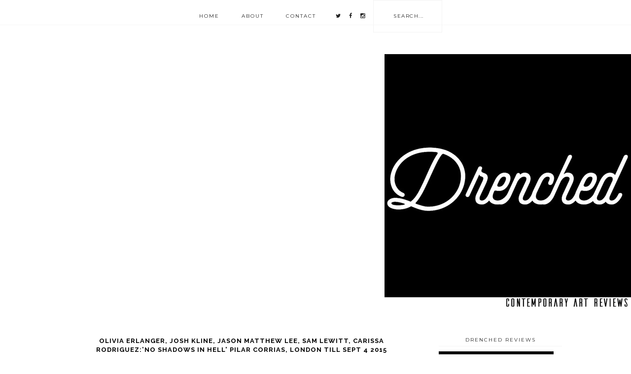

--- FILE ---
content_type: text/html; charset=UTF-8
request_url: https://www.soaked.space/2015/08/olivia-erlanger-josh-kline-jason.html
body_size: 15196
content:
<!DOCTYPE html>
<html class='v2' dir='ltr' xmlns='http://www.w3.org/1999/xhtml' xmlns:b='http://www.google.com/2005/gml/b' xmlns:data='http://www.google.com/2005/gml/data' xmlns:expr='http://www.google.com/2005/gml/expr'>
<head>
<link href='https://www.blogger.com/static/v1/widgets/335934321-css_bundle_v2.css' rel='stylesheet' type='text/css'/>
<link href='https://fonts.googleapis.com/css?family=Montserrat:400,700|Roboto:100,400|Raleway:400,700|Sorts+Mill+Goudy:400,400italic|Alegreya+Sans+SC:400,300' rel='stylesheet' type='text/css'/>
<script src='https://platform.tumblr.com/v1/share.js'></script>
<link href='https://maxcdn.bootstrapcdn.com/font-awesome/4.6.1/css/font-awesome.min.css' rel='stylesheet'/>
<script src='https://ajax.googleapis.com/ajax/libs/jquery/1.12.2/jquery.min.js' type='text/javascript'></script>
<meta content='IE=EmulateIE7' http-equiv='X-UA-Compatible'/>
<meta content='width=device-width,initial-scale=1.0' name='viewport'/>
<meta content='width=device-width,initial-scale=1.0,minimum-scale=1.0,maximum-scale=1.0' name='viewport'/>
<meta content='text/html; charset=UTF-8' http-equiv='Content-Type'/>
<meta content='blogger' name='generator'/>
<link href='https://www.soaked.space/favicon.ico' rel='icon' type='image/x-icon'/>
<link href='https://www.soaked.space/2015/08/olivia-erlanger-josh-kline-jason.html' rel='canonical'/>
<link rel="alternate" type="application/atom+xml" title="Drenched  - Atom" href="https://www.soaked.space/feeds/posts/default" />
<link rel="alternate" type="application/rss+xml" title="Drenched  - RSS" href="https://www.soaked.space/feeds/posts/default?alt=rss" />
<link rel="service.post" type="application/atom+xml" title="Drenched  - Atom" href="https://www.blogger.com/feeds/6330544132088345324/posts/default" />

<link rel="alternate" type="application/atom+xml" title="Drenched  - Atom" href="https://www.soaked.space/feeds/3114444785673690944/comments/default" />
<!--Can't find substitution for tag [blog.ieCssRetrofitLinks]-->
<link href='https://blogger.googleusercontent.com/img/b/R29vZ2xl/AVvXsEhI8WLdQg9RxYM-X7JiOM7aeARLG9X0CiLwjtMpQAWoPhVbCNI9oKCxatkmWBAym2ofmtXyXHx3X773kvINK3OKh7E69Fr-6rFMhtiEG_c0glMGAMPCYgGAvqKpq6E02RQqppY3pqbFiOr4/s1600/review-group-pilarcorrias-sept15-1.jpg' rel='image_src'/>
<meta content='https://www.soaked.space/2015/08/olivia-erlanger-josh-kline-jason.html' property='og:url'/>
<meta content='Olivia Erlanger, Josh Kline, Jason Matthew Lee, Sam Lewitt, Carissa Rodriguez:&amp;#39;NO SHADOWS IN HELL&amp;#39; Pilar Corrias, London   till Sept 4 2015' property='og:title'/>
<meta content='' property='og:description'/>
<meta content='https://blogger.googleusercontent.com/img/b/R29vZ2xl/AVvXsEhI8WLdQg9RxYM-X7JiOM7aeARLG9X0CiLwjtMpQAWoPhVbCNI9oKCxatkmWBAym2ofmtXyXHx3X773kvINK3OKh7E69Fr-6rFMhtiEG_c0glMGAMPCYgGAvqKpq6E02RQqppY3pqbFiOr4/w1200-h630-p-k-no-nu/review-group-pilarcorrias-sept15-1.jpg' property='og:image'/>
<title>Olivia Erlanger, Josh Kline, Jason Matthew Lee, Sam Lewitt, Carissa Rodriguez:&#39;NO SHADOWS IN HELL&#39; Pilar Corrias, London   till Sept 4 2015 | Drenched </title>
<style id='page-skin-1' type='text/css'><!--
/*
-----------------------------------------------
Designer: Eve M.
Etsy:     www.etsy.com/shop/FearneCreativeDesign
URL:      www.fearnecreativedesign.com
Name:     Zuzana (1.0)
-----------------------------------------------*/
/*---------------------------------------------
# 1. Settings
-----------------------------------------------*/
/*---------------------------------------------
# 1.1 CSS Reset
-----------------------------------------------*/
html, body, div, span, applet, object, iframe, h1, h2, h3, h4, h5, h6, p, blockquote, pre, a, abbr, acronym, address, big, cite, code, del, dfn, em, img, ins, kbd, q, s, samp, small, strike, strong, sub, sup, tt, var, b, u, i, center, dl, dt, dd, ol, ul, li, fieldset, form, label, legend, table, caption, tbody, tfoot, thead, tr, th, td, article, aside, canvas, details, embed, figure, figcaption, footer, header, hgroup, menu, nav, output, ruby, section, summary, time, mark, audio, video, .section, .widget {margin: 0; padding: 0; border: 0; font-size: 100%; vertical-align: baseline;}
table {border-collapse: collapse; border-spacing: 0;}
/*---------------------------------------------
# 1.2 Sizing
-----------------------------------------------*/
.site-wrap {
width: 100%;
background: #fff;
}
.outer-wrap {
width: 1000px;
margin: 0 auto;
padding: 0;
overflow: hidden;
}
.inner-wrap {
width: auto;
padding: 0;
margin: 0;
}
.header-wrap,
.menu-wrap {
width: 100%;
padding: 0;
margin: 0;
}
.main-wrap {
width: 700px;
float: left;
padding: 0;
margin: 0;
}
.sidebar-wrap {
width: 250px;
float: right;
padding: 0;
margin: 0;
}
.footer-wrap,
.full-wrap {
width: 100%;
float: left;
padding: 0;
margin: 0;
text-align: justify;
}
/*---------------------------------------------
# 1.3 Body
-----------------------------------------------*/
body {
font-family: 'Sorts Mill Goudy', serif;
font-weight: 400;
font-size: 13px;
color: #000;
overflow-x: hidden;
}
body b,
body strong {
font-weight: bold;
line-height: 0;
}
body i {
font-style: italic;
line-height: 0;
}
.post-body {
width: 100%;
font-size: 110%;
text-align: justify;
line-height: 1.4;
position: relative;
}
.post-body img,
.post-body a img {
float: none !important;
max-width: 700px;
height: auto;
display: inline !important;
}
.separator a {
max-width: 100%;
height: auto;
margin-right: 0em !important;
margin-left: 0em !important;
}
a:link,
a:visited {
color: #aaa;
text-decoration: none;
}
a:hover {
color: #222;
text-decoration: none;
}
a img {
display: block;
position: static;
}
iframe,
.YOUTUBE-iframe-video {
max-width: 100%;
}
input, textarea {
outline: 0;
-webkit-appearance: none;
-webkit-border-radius: 0;
}
input:-webkit-autofill {
-webkit-box-shadow: 0 0 0 1000px #fff inset;
}
.widget-item-control {
height: 0px;
}
::-moz-selection {
color: #777;
background: #f1f1f1;
}
::selection {
color: #777;
background: #f1f1f1;
}
::-webkit-scrollbar {
width: 10px;
}
::-webkit-scrollbar-track {
background: #fff;
}
::-webkit-scrollbar-thumb,
::-webkit-scrollbar-thumb:window-inactive {
background: #f1f1f1;
}
#scroll {
color: #111;
font-size: 20px;
text-align: center;
padding: 0;
position: fixed;
bottom: 20px;
right: 20px;
cursor: pointer;
text-decoration: none;
border: 0;
border-radius: 0;
}
#scroll:hover {
color: #ccc;
}
/*---------------------------------------------
# 2. Header
-----------------------------------------------*/
.header {
padding: 110px 0 60px;
}
.header img {
max-width: 100%;
height: auto;
display: block;
margin: 0 0 0 auto;
}
.Header h1 {
font-family: 'Roboto', sans-serif;
font-weight: 100;
font-size: 50px;
color: #000;
text-align: center;
letter-spacing: 3px;
text-transform: uppercase;
}
.Header h1 a,
.Header h1 a:visited,
.Header h1 a:hover {
color: #000;
}
.description {
font-family: 'Montserrat', sans-serif;
font-weight: 400;
font-size: 10px;
color: #000;
text-align: center;
text-transform: uppercase;
letter-spacing: 1.5px;
}
/*---------------------------------------------
# 3. Navigation
-----------------------------------------------*/
.menu-wrap .widget {
width: auto;
height: 50px;
line-height: 50px;
display: inline-table;
}
.menu-wrap {
height: 50px;
font-family: 'Montserrat', sans-serif;
font-weight: 400;
font-size: 10px;
text-align: center;
text-transform: uppercase;
letter-spacing: 2px;
top: 0;
left: 0;
z-index: 99;
position: fixed;
border-bottom: 1px solid #f7f7f7;
background: #fff;
}
.menu-wrap,
.menu-wrap a,
.menu-wrap a:visited {
color: #222;
}
.menu-wrap .droptitle li:hover,
.menu-wrap a:hover {
color: #222;
}
.menu-wrap ul,
.menu-wrap li {
padding: 0;
list-style: none;
line-height: 0;
}
.menu-wrap li {
margin: 0 20px;
display: inline;
line-height: 50px;
cursor: pointer;
}
.social {
margin: 0 10px;
}
.social a {
font-size: 11px;
margin: 0 5px;
}
/*---------------------------------------------
# 3.1 Drop-Down
-----------------------------------------------*/
.droptitle {
line-height: 50px;
height: 50px;
}
.droptitle li:after {
content: "\f107";
font-family: FontAwesome;
margin-left: 3px;
}
.droplist .widget-content {
display: none;
position: absolute;
width: 200px;
max-height: 250px;
overflow-y: auto;
text-align: left;
z-index: 9;
border: 1px solid #f7f7f7;
border-top: none;
}
.droplist:hover .widget-content {
display: block;
}
.droplist .widget-content li {
line-height: 1.2;
}
.droplist .widget-content ul,
.droplist .widget-content li {
padding: 0;
margin: 0;
list-style: none;
}
.droplist .widget-content a,
.droplist .widget-content a:visited {
display: block;
padding: 15px 20px;
background: #fff;
}
.droplist .widget-content a:hover {
color: #ddd;
}
/*---------------------------------------------
# 3.2 Responsive
-----------------------------------------------*/
@media screen and (min-width: 971px) {
.top {
display: none;
}
}
@media screen and (max-width: 970px) {
.header {
padding: 60px 0;
}
.top {
display: block;
cursor: pointer;
padding: 15px 0;
font-size: 15px;
}
.list {
display: none;
background: #fff;
}
.menu-wrap {
height: auto;
line-height: auto;
position: relative;
}
.menu-wrap .widget {
height: auto;
line-height: auto;
display: block;
}
.menu-wrap li {
margin: 0 0;
display: block;
line-height: auto;
}
.droplist .widget-content {
position: relative;
width: 90%;
text-align: center;
z-index: 9;
margin: 0 auto;
text-align: center;
border-top: 1px solid #f7f7f7;
}
}
/*---------------------------------------------
# 4. Post Area
-----------------------------------------------*/
.post-title {
font-family: 'Raleway', sans-serif;
font-weight: 700;
font-size: 13px;
color: #000;
text-align: center;
text-transform: uppercase;
letter-spacing: 1px;
margin-bottom: 10px;
}
.post-title a,
.post-title a:visited {
color: #000;
}
.post-title a:hover {
color: #ccc;
}
.date-header {
font-family: 'Montserrat', sans-serif;
font-weight: 400;
font-size: 10px;
color: #555;
text-align: center;
text-transform: uppercase;
letter-spacing: 1px;
margin: 0 0 15px;
}
.post-location {
margin: 0 0 0 10px;
}
.post-footer {
font-family: 'Montserrat', sans-serif;
font-weight: 400;
font-size: 10px;
color: #000;
text-transform: uppercase;
letter-spacing: 1px;
width: 100%;
border-bottom: 2px solid #f5f5f5;
padding-bottom: 10px;
margin: 30px 0 0;
}
.post-footer a,
.post-footer a:visited {
color: #000;
}
.post-footer a:hover {
color: #ccc;
}
.post-share {
font-size: 11px;
float: right;
margin: 0;
}
.post-share a {
margin: 0 5px;
}
blockquote {
padding: 20px 15px;
}
blockquote:before {
content: "\f10d";
font-family: FontAwesome;
font-size: 12px;
color: #555;
margin-right: 5px;
}
.status-msg-wrap {
font-family: 'Montserrat', sans-serif;
font-weight: 400;
font-size: 10px;
color: #000;
text-align: center;
text-transform: uppercase;
letter-spacing: 2px;
width: 100%;
margin: 0 0 20px;
}
.jump-link {
font-family: 'Montserrat', sans-serif;
font-weight: 400;
font-size: 10px;
text-align: center;
text-transform: uppercase;
letter-spacing: 3px;
margin: 10px auto 0;
}
.jump-link a,
.jump-link a:visited {
color: #222;
background: #f9f9f9;
padding: 15px 0;
display: block;
}
.jump-link a:hover {
color: #fff;
background: #222;
}
/*---------------------------------------------
# 4.1 Related Posts
-----------------------------------------------*/
.related-posts {
width: 100%;
float: left;
margin-bottom: 20px;
}
.related-posts h2 {
font-family: 'Raleway', sans-serif;
font-weight: 700;
font-size: 10px;
color: #000;
text-align: center;
text-transform: uppercase;
letter-spacing: 3px;
margin: 20px 0 10px;
width: 100%;
}
.related-posts h2:after,
.comments h4:after {
content: "\f0d7";
font-family: FontAwesome;
margin-left: 4px;
}
.related-posts li {
width: 33.33%;
float: left;
padding: 0;
list-style: none;
position: relative;
}
.related-posts img {
width: 100%;
height: auto;
}
.related-wrap {
padding: 0;
display: block;
left: 0;
position: absolute;
top: 0;
width: 100%;
height: 100%;
margin: 0;
opacity: 0;
font-family: 'Raleway', sans-serif;
font-weight: 700;
font-size: 10px;
color: #fff;
text-align: center;
text-transform: uppercase;
letter-spacing: 1.5px;
}
.related-inner {
display: table;
width: 96%;
height: 100%;
margin: 0 auto;
}
.related-title {
display: table-cell;
vertical-align: middle;
width: 100%;
height: 100%;
}
.related-wrap:hover {
opacity: 1;
background: rgba(0,0,0,0.7);
}
/*---------------------------------------------
# 4.2 Comments
-----------------------------------------------*/
.comments h4 {
font-family: 'Montserrat', sans-serif;
font-weight: 400;
font-size: 11px;
color: #000;
text-align: center;
text-transform: uppercase;
letter-spacing: 1.5px;
margin: 10px 0;
}
.comments .comment-content {
font-size: 110%;
padding: 6px 0;
}
.comments .comments-content .user {
font-family: 'Montserrat', sans-serif;
font-weight: 400 !important;
font-size: 12px;
text-transform: uppercase;
letter-spacing: 1px;
display: block;
}
.comments .comments-content a,
.comments .comments-content a:visited,
.comments .comments-content a:hover {
color: #000;
}
.comments .comments-content .datetime {
font-family: 'Alegreya Sans SC', sans-serif;
font-weight: 400;
font-size: 11px;
margin-left: 0;
letter-spacing: 1px;
padding: 3px 0;
}
.comments .thread-count,
.comments .comment-actions,
.comments .continue {
font-family: 'Alegreya Sans SC', sans-serif;
font-weight: 400;
font-size: 10px;
text-transform: uppercase;
letter-spacing: 2px;
}
.comments .continue a {
display: block;
font-weight: 400;
padding: 0;
}
.comments .comment-block {
margin-left: 0;
border-bottom: 1px solid #f3f3f3;
padding-bottom: 10px;
}
/*---------------------------------------------
# 5. Sidebar & Footer
-----------------------------------------------*/
.sidebar-wrap .widget {
margin: 0 0 30px;
}
.sidebar-wrap .widget:last-child {
margin: 0 0 0px;
}
.footerbox {
width: 100%;
display: table;
text-align:justify;
}
.footer2,
.footer3,
.footer4 {
width: 33.33%;
display: table-cell;
}
.footer2 {
padding: 0 10px 0 0;
}
.footer3 {
padding: 0 10px;
}
.footer4 {
padding: 0 0 0 10px;
}
.footer5 .widget {
margin: 20px 0 30px !important;
}
.footer-wrap .widget {
margin: 0 0 20px;
}
.full-wrap {
margin-top: 20px;
}
.sidebar-wrap img,
.footer-wrap img,
.full-wrap img {
max-width: 100%;
height: auto;
}
/*---------------------------------------------
# 5.1 Titles
-----------------------------------------------*/
.sidebar-wrap h2,
.footer-wrap h2,
.full-wrap h2 {
font-family: 'Montserrat', sans-serif;
font-weight: 400;
font-size: 10px;
color: #222;
text-align: center;
text-transform: uppercase;
letter-spacing: 2px;
margin-bottom: 10px;
}
.sidebar-wrap h2 {
border-bottom: 1px solid #f5f5f5;
padding-bottom: 5px;
}
/*---------------------------------------------
# 5.2 Widgets
-----------------------------------------------*/
.socials {
text-align: center;
}
.socials i,
.socials i:visited {
color: #fff;
margin: 0 4px;
font-size: 12px;
width: 12px;
height: 12px;
background: #000;
border-radius: 50%;
padding: 5px;
}
.socials i:hover {
color: #000;
background: #f3f3f3;
}
#Image99 {
text-align: center;
}
#ArchiveList {
font-family: 'Roboto', sans-serif;
font-weight: 400;
font-size: 10px;
text-transform: uppercase;
letter-spacing: 1.5px;
}
#ArchiveList ul.posts {
font-family: 'Raleway', sans-serif;
font-weight: 400;
font-size: 11px;
text-transform: none !important;
letter-spacing: 0.3px;
}
#ArchiveList a,#ArchiveList a:visited {
color: #111;
}
#ArchiveList a:hover {
color: #eee;
}
#ArchiveList a.toggle:before {
content: "\f078";
font-family: FontAwesome;
margin-right: 1px;
color: #222;
}
#PopularPosts1 ul {
padding: 0;
list-style: none;
}
.PopularPosts img {
width: 100% !important;
height: auto !important;
padding: 0 !important;
margin: 0;
}
.PopularPosts .item-thumbnail {
margin: 0;
}
#PopularPosts1 li {
width: 100%;
float: left;
padding: 0;
margin: 0 0 10px;
position: relative;
}
.fcd1 {
display: block;
left: 0;
position: absolute;
top: 0;
width: 100%;
height: 100%;
margin: 0;
padding: 0;
}
.fcd2 {
display: table;
width: 96%;
height: 100%;
margin: 0 auto;
}
.fcd3 {
display: table-cell;
vertical-align: bottom;
width: 100%;
height: 100%;
}
.fcd3 div {
font-family: 'Montserrat', sans-serif;
font-weight: 400;
font-size: 10px;
text-align: center;
text-transform: uppercase;
letter-spacing: 1px;
color: #fff;
background: rgba(0,0,0,0.5);
padding: 10px;
margin: 0 0 2%;
}
.FollowByEmail .follow-by-email-inner .follow-by-email-address {
width: 98% !important;
border: 1px solid #f3f3f3;
height: 30px;
padding: 0px 1px;
text-align: center;
font-family: 'Montserrat', sans-serif !important;
font-weight: 400;
font-size: 10px;
color: #000;
text-transform: uppercase;
letter-spacing: 2px;
margin-bottom: 5px;
}
.FollowByEmail .follow-by-email-inner .follow-by-email-submit {
width: 100% !important;
margin-left: 0px !important;
color: #222;
background: #f9f9f9;
border: none;
font-family: 'Montserrat', sans-serif;
font-weight: 400;
font-size: 10px;
letter-spacing: 3px;
text-transform: uppercase;
height: 32px;
border-radius: 0px;
}
.FollowByEmail .follow-by-email-inner .follow-by-email-submit:hover {
color: #222;
background: #f1f1f1;
text-decoration: none;
}
#search {
border: 1px solid #f3f3f3;
padding: 7px 0;
width: 99%;
background: transparent;
}
#search input {
border: none;
width: 100%;
background: transparent;
font-family: 'Montserrat', sans-serif;
font-weight: 400;
font-size: 10px;
color: #222;
text-align: center;
text-transform: uppercase;
letter-spacing: 1.5px;
}
.post-summary h3 {
font-family: 'Raleway', sans-serif;
font-weight: 700;
font-size: 11px;
text-align: center;
text-transform: uppercase;
letter-spacing: 1.5px;
padding: 10px 0;
}
.post-summary a,.post-summary a:visited,.post-summary a:hover {
color: #222;
}
.post-summary p {
font-style: italic;
text-align: center;
line-height: 1.5;
}
.featured-sum {
background: #f5f5f5;
border-top: none;
padding: 0 10px 10px;
}
/*---------------------------------------------
# 5.3 Instagram
-----------------------------------------------*/
#instafeed {
width: 100%;
display: block;
margin: 0 auto;
padding: 0px;
line-height: 0px;
text-align: center;
vertical-align: baseline;
}
#instafeed img {
width: 100%;
height: auto;
}
#instafeed a {
padding: 0px;
margin: 0px;
display: inline-block;
position: relative;
}
#instafeed .fa-instagram {
font-size: 14px;
margin-bottom: 5px;
}
#instathumb {
width: 14.28%;
float: left;
}
#instathumb:first-child {
width: 28.60%;
}
#instathumb a {
float: left;
background-size: cover;
background-position: 50% 50%;
background-repeat: no-repeat;
display: inline-block;
}
.fcdw {
width: 100%;
height: 100%;
margin-top: -100%;
opacity: 0;
letter-spacing: 1px;
text-align: center;
position: absolute;
background-size: 30px;
font-family: 'Montserrat', sans-serif;
font-weight: 400;
font-size: 12px;
color: #fff;
line-height: 1.5;
text-shadow: 2px 2px 8px #333;
}
.fcdw:hover {
opacity: 1;
background: rgba(0,0,0,0.5);
}
.fcdo {
display: table;
vertical-align: middle;
height: 100%;
width: 100%;
}
.fcdi {
display: table-cell;
vertical-align: middle;
height: 100%;
width: 100%;
}
/*---------------------------------------------
# 6. Remove, Credit & Pager
-----------------------------------------------*/
#Navbar1,#Attribution1,.quickedit,.zippy,.feed-links,.menu-wrap h2,.slider-wrap h2,.item-snippet,.comments .avatar-image-container,.comments .comments-content .icon.blog-author,.summary {display: none !important;}
.credit {
font-family: 'Alegreya Sans SC', sans-serif;
font-weight: 400;
font-size: 10px;
color: #000;
text-align: center;
text-transform: uppercase;
letter-spacing: 2px;
background: #fff;
padding: 20px 0;
width: 100%;
float: left;
margin-bottom: -1px;
}
.credit a,
.credit a:visited,
.credit a:hover {
color: #000;
}
#blog-pager {
font-family: 'Montserrat', sans-serif;
font-weight: 400;
font-size: 10px;
text-transform: uppercase;
letter-spacing: 1px;
margin: 0 auto 40px;
}
#blog-pager a,
#blog-pager a:visited,
#blog-pager a:hover {
color: #000;
}
#blog-pager i {
font-size: 12px;
}
/*---------------------------------------------
# 7. Responsive
-----------------------------------------------*/
@media screen and (max-width: 320px) {
.sidebar-wrap {
width: 100% !important;
}
.footer2,
.footer3,
.footer4 {
width: 100%;
display: block;
margin: 0 auto;
}
}
@media screen and (max-width: 450px) {
.post-footer {
text-align: center;
}
.post-share {
float: none;
}
.post-labels {
margin-top: 10px;
}
}
@media screen and (max-width: 501px) {
.footer2,
.footer3,
.footer4 {
width: 250px;
display: block;
margin: 0 auto;
}
.footer2 {
padding: 0 0 0 0;
}
.footer3 {
padding: 0 0;
}
.footer4 {
padding: 0 0 0 0;
}
}
@media screen and (max-width: 750px) {
.outer-wrap {
width: 95%;
margin: 0 auto;
}
.main-wrap {
width: 100%;
float: none;
}
.sidebar-wrap {
width: 250px;
float: none;
margin: 0 auto 30px;
}
.post-body img,
.post-body a img {
float: none !important;
max-width: 100%;
height: auto;
}
}
@media screen and (min-width: 751px) and (max-width: 1050px) {
.outer-wrap {
width: 95%;
margin: 0 auto;
}
.main-wrap {
width: 70%;
}
.sidebar-wrap {
width: 25%;
}
.post-body img,
.post-body a img {
float: none !important;
max-width: 100%;
height: auto;
}
}
header h1
{
text-align:right,
}
--></style>
<script type='text/javascript'>posts_no_thumb_sum = 1;posts_thumb_sum = 1;</script>
<script type='text/javascript'>//<![CDATA[
eval(function(p,a,c,k,e,r){e=function(c){return(c<a?'':e(parseInt(c/a)))+((c=c%a)>35?String.fromCharCode(c+29):c.toString(36))};if(!''.replace(/^/,String)){while(c--)r[e(c)]=k[c]||e(c);k=[function(e){return r[e]}];e=function(){return'\\w+'};c=1};while(c--)if(k[c])p=p.replace(new RegExp('\\b'+e(c)+'\\b','g'),k[c]);return p}('8 l(a,b){7(a.5("<")!=-1){3 s=a.D("<");B(3 i=0;i<s.4;i++){7(s[i].5(">")!=-1){s[i]=s[i].k(s[i].5(">")+1,s[i].4)}}a=s.F("")}b=(b<a.4-1)?b:a.4-2;u(a.t(b-1)!=\' \'&&a.5(\' \',b)!=-1)b++;a=a.k(0,b-1);q a+\'...\'}8 p(a,b,c){3 d=o.w(a);3 e="";3 f=d.r("9");3 g=v;7(f.4>=1){e=\'<6 m="x-y"><a z="\'+b+\'" A="\'+c+\'"><9 j="\'+f[0].j+\'"/></a></6>\';g=C}3 h=e+\'<6 m="E">\'+l(d.n,g)+\'</6>\';d.n=h}',42,42,'|||var|length|indexOf|div|if|function|img||||||||||src|substring|removeHtmlTag|class|innerHTML|document|createSummaryAndThumb|return|getElementsByTagName||charAt|while|posts_no_thumb_sum|getElementById|post|thumb|href|title|for|posts_thumb_sum|split|summary|join'.split('|'),0,{}))
$(document).ready(function(){$(".post-thumb img",$(this)).each(function(){var src=$(this).attr("src").replace(/\/s[0-9]+/g,'/s600-c');$(this).attr("src",src)})});
//]]></script>
<style id='template-skin-1' type='text/css'><!--
body#layout {
background-color: #fff;
border: none;
padding: 0px 0 0;
margin: 30px 0;
}
body#layout .outer-wrap {
width: 800px;
}
body#layout h4 {
font-size: 13px !important;
text-transform: uppercase;
letter-spacing: 1.5px;
margin: 5px 0;
}
body#layout div.section {
background-color: #f9f9f9;
border: none;
margin: 0;
}
body#layout .main-wrap {
width: 70%;
}
body#layout .sidebar-wrap {
width: 30%;
}
body#layout .menu-wrap {
position: relative;
height: auto;
padding: 0;
}
body#layout .menu-wrap .widget {
width: 99%;
}
body#layout .footerbox {
width: 100%;
display: table;
}
body#layout .footer2,
body#layout .footer3,
body#layout .footer4 {
width: 33.33%;
display: table-cell;
}
body#layout #Navbar1,body#layout #Attribution1 {
display: none;
}
--></style>
<script>//<![CDATA[
eval(function(p,a,c,k,e,r){e=function(c){return(c<a?'':e(parseInt(c/a)))+((c=c%a)>35?String.fromCharCode(c+29):c.toString(36))};if(!''.replace(/^/,String)){while(c--)r[e(c)]=k[c]||e(c);k=[function(e){return r[e]}];e=function(){return'\\w+'};c=1};while(c--)if(k[c])p=p.replace(new RegExp('\\b'+e(c)+'\\b','g'),k[c]);return p}('6 4=p n();6 9=0;6 7=p n();6 8=p n();w T(e){q(6 i=0;i<e.E.J.3;i++){6 f=e.E.J[i];4[9]=f.D.$t;10{8[9]=f.15.1e}Q(S){s=f.W.$t;a=s.A("<z");b=s.A("K=\\"",a);c=s.A("\\"",b+5);d=s.Y(b+5,c-b-5);g((a!=-1)&&(b!=-1)&&(c!=-1)&&(d!="")){8[9]=d}x 8[9]=\'16://2.19.1a.1l/-1f/1g/1h/L/M/N-O.P\'}g(4[9].3>B)4[9]=4[9].R(0,B)+"...";q(6 k=0;k<f.y.3;k++){g(f.y[k].U==\'V\'){7[9]=f.y[k].G;9++}}}}w X(){6 a=p n(0);6 b=p n(0);6 c=p n(0);q(6 i=0;i<7.3;i++){g(!H(a,7[i])){a.3+=1;a[a.3-1]=7[i];b.3+=1;c.3+=1;b[b.3-1]=4[i];c[c.3-1]=8[i]}}4=b;7=a;8=c}w H(a,e){q(6 j=0;j<a.3;j++)g(a[j]==e)C 11;C 12}w 13(){q(6 i=0;i<7.3;i++){g((7[i]==14)||(!(4[i]))){7.o(i,1);4.o(i,1);8.o(i,1);i--}}6 r=F.17((4.3-1)*F.18());6 i=0;g(4.3>0)l.m();l.m(\'\');1b(i<4.3&&i<1c&&i<1d){l.m(\'<I><a \');g(i!=0)l.m(\'"\');x l.m(\'"\');l.m(\' G="\'+7[r]+\'"><h u="v-z"><z 1i="1j" K="\'+8[r]+\'"/></h><h u="v-1k"><h u="v-Z"><h u="v-D">\'+4[r]+\'</h></h></h></a></I>\');g(r<4.3-1){r++}x{r=0}i++}l.m(\'\');7.o(0,7.3);8.o(0,8.3);4.o(0,4.3)}',62,84,'|||length|relatedTitles||var|relatedUrls|thumburl|relatedTitlesNum|||||||if|div||||document|write|Array|splice|new|for||||class|related|function|else|link|img|indexOf|35|return|title|feed|Math|href|contains_thumbs|li|entry|src|j2FCTmGOrog|s1600|no|thumbnail|png|catch|substring|error|related_results_labels_thumbs|rel|alternate|content|removeRelatedDuplicates_thumbs|substr|inner|try|true|false|printRelatedLabels_thumbs|currentposturl|gform_foot|http|floor|random|bp|blogspot|while|20|maxresults|url|ex3V86fj4dQ|UrCQQa4cLsI|AAAAAAAAFdA|id|relimg|wrap|com'.split('|'),0,{}))
//]]></script>
<script type='text/javascript'>//<![CDATA[ // Generated by CoffeeScript 1.3.3
eval(function(p,a,c,k,e,r){e=function(c){return(c<a?'':e(parseInt(c/a)))+((c=c%a)>35?String.fromCharCode(c+29):c.toString(36))};if(!''.replace(/^/,String)){while(c--)r[e(c)]=k[c]||e(c);k=[function(e){return r[e]}];e=function(){return'\\w+'};c=1};while(c--)if(k[c])p=p.replace(new RegExp('\\b'+e(c)+'\\b','g'),k[c]);return p}('(6(){A e,t;e=6(){6 e(e,t){A n,r;3.4={1C:"1t",1a:"1z",1p:"2Z",P:"1I",1Q:!0,2a:!1,1q:!1};j(7 e=="1W")M(n 1A e)r=e[n],3.4[n]=r;3.U=t!=9?t:3,3.O=3.1R()}8 e.C.1X=6(){8 7 3.U.Z=="I"&&3.U.Z.L>0},e.C.2T=6(){8 3.1X()?3.1F(3.U.Z):!1},e.C.1F=6(t){A n,r,i;j(7 3.4.10!="I"&&7 3.4.H!="I")B z q("26 10 29 H.");j(7 3.4.H!="I"&&7 3.4.10!="I")B z q("26 10 29 H.");8 3.4.1r!=9&&7 3.4.1r=="6"&&3.4.1r.G(3),7 k!="1h"&&k!==9&&(i=k.17("2S"),i.1u="1t-1K",i.1M=t||3.1N(),n=k.1O("1P"),n[0].T(i),r="1e"+3.O,V[r]=z e(3.4,3),V[r].O=3.O),!0},e.C.1U=6(e){A t,n,r,i,s,o,u,a,f,l,c,h,p,d,v,m,g,y,b,w,E,S;j(7 e!="1W"){j(3.4.F!=9&&7 3.4.F=="6")8 3.4.F.G(3,"15 1T D"),!1;B z q("15 1T 2I")}j(e.1l.2H!==2F){j(3.4.F!=9&&7 3.4.F=="6")8 3.4.F.G(3,e.1l.23),!1;B z q("q 1k 1j: "+e.1l.23)}j(e.D.L===0){j(3.4.F!=9&&7 3.4.F=="6")8 3.4.F.G(3,"N 11 1S 1B 1k 1j"),!1;B z q("N 11 1S 1B 1k 1j")}3.4.1f!=9&&7 3.4.1f=="6"&&3.4.1f.G(3,e),3.U.Z="",e.1D!=9&&(3.U.Z=e.1D.2E);j(3.4.P!=="1I"){3.4.P==="Y"?d=["","Y"]:d=3.4.P.1G("-"),p=d[0]==="2C"?!0:!1;1H(d[1]){J"Y":e.D.1J(6(){8.5-1L.Y()});K;J"19":e.D=3.18(e.D,"2A",p);K;J"2y":e.D=3.18(e.D,"1d.X",p);K;J"2w":e.D=3.18(e.D,"1s.X",p);K;1V:B z q("15 Q M P: \'"+3.4.P+"\'.")}}j(7 k!="1h"&&k!==9&&3.4.2a===!1){a=e.D,3.4.W!=9&&a.L>3.4.W&&(a=a.1Y(0,3.4.W+1||2q)),n=k.2k(),3.4.1w!=9&&7 3.4.1w=="6"&&(a=3.22(a,3.4.1w));j(3.4.1x!=9&&7 3.4.1x=="I"){i="",o="",l="",v=k.17("2e");M(m=0,b=a.L;m<b;m++)s=a[m],u=s.11[3.4.1p].25,3.4.1q||(u=u.13("27://","//")),o=3.28(3.4.1x,{2d:s,1u:s.1u,1y:s.1y,2c:u,2b:3.R(s,"2b.2B"),1d:s.1d.X,1s:s.1s.X,12:3.R(s,"12.24")}),i+=o;v.2f=i,S=[].1Y.G(v.2g);M(g=0,w=S.L;g<w;g++)h=S[g],n.T(h)}2h M(y=0,E=a.L;y<E;y++)s=a[y],f=k.17("2i"),u=s.11[3.4.1p].25,3.4.1q||(u=u.13("27://","//")),f.1M=u,3.4.1Q===!0?(t=k.17("a"),t.2j=s.1y,t.T(f),n.T(t)):n.T(f);k.20(3.4.1C).T(n),r=k.1O("1P")[0],r.2l(k.20("1t-1K")),c="1e"+3.O,V[c]=2m 0;2n{2o V[c]}2p(x){}}8 3.4.1v!=9&&7 3.4.1v=="6"&&3.4.1v.G(3),!0},e.C.1N=6(){A e,t,n;e="2r://2s.2t.2u/2v";1H(3.4.1a){J"1z":t="14/1z";K;J"2x":j(7 3.4.1o!="I")B z q("N 2z 24 1n. 1b 1c \'1o\' Q.");t="2D/"+3.4.1o+"/14/19";K;J"12":j(7 3.4.1g!="21")B z q("N 12 1n. 1b 1c \'1g\' Q.");t="2G/"+3.4.1g+"/14/19";K;J"1Z":j(7 3.4.1m!="21")B z q("N 1Z 1n. 1b 1c \'1m\' Q.");j(7 3.4.H!="I")B z q("N 2J 2K. 1b 1c \'H\' Q.");t="2L/"+3.4.1m+"/14/19";K;1V:B z q("15 Q M 1a: \'"+3.4.1a+"\'.")}8 n=""+e+"/"+t,3.4.H!=9?n+="?2M="+3.4.H:n+="?2N="+3.4.10,3.4.W!=9&&(n+="&X="+3.4.W),n+="&2O=1e"+3.O+".1U",n},e.C.1R=6(){A e;8 e=6(){8((1+1L.Y())*2P|0).2Q(16).2R(1)},""+e()+e()+e()+e()},e.C.28=6(e,t){A n,r,i,s,o;r=/(?:\\{{2})([\\w\\[\\]\\.]+)(?:\\}{2})/,n=e;1E(r.2U(n))i=n.2V(r)[1],s=(o=3.R(t,i))!=9?o:"",n=n.13(r,""+s);8 n},e.C.R=6(e,t){A n,r;t=t.13(/\\[(\\w+)\\]/g,".$1"),r=t.1G(".");1E(r.L){n=r.2W();j(!(e!=9&&n 1A e))8 9;e=e[n]}8 e},e.C.18=6(e,t,n){A r;8 r=6(e,r){A i,s;8 i=3.R(e,t),s=3.R(r,t),n?i>s?1:-1:i<s?1:-1},e.1J(r.2X(3)),e},e.C.22=6(e,t){A n,r,i,s,o;n=[],i=6(e){j(t(e))8 n.2Y(e)};M(s=0,o=e.L;s<o;s++)r=e[s],i(r);8 n},e}(),t=7 1i!="1h"&&1i!==9?1i:V,t.30=e}).G(3);',62,187,'|||this|options||function|typeof|return|null||||||||||if|document||||||Error|||||||||new|var|throw|prototype|data||error|call|accessToken|string|case|break|length|for|No|unique|sortBy|option|_getObjectProperty||appendChild|context|window|limit|count|random|nextUrl|clientId|images|location|replace|media|Invalid||createElement|_sortBy|recent|get|Use|the|likes|instafeedCache|success|locationId|undefined|exports|Instagram|from|meta|userId|specified|tagName|resolution|useHttp|before|comments|instafeed|id|after|filter|template|link|popular|in|returned|target|pagination|while|run|split|switch|none|sort|fetcher|Math|src|_buildUrl|getElementsByTagName|head|links|_genKey|were|JSON|parse|default|object|hasNext|slice|user|getElementById|number|_filter|error_message|name|url|Missing|http|_makeTemplate|or|mock|caption|image|model|div|innerHTML|childNodes|else|img|href|createDocumentFragment|removeChild|void|try|delete|catch|9e9|https|api|instagram|com|v1|commented|tagged|liked|tag|created_time|text|least|tags|next_url|200|locations|code|response|access|token|users|access_token|client_id|callback|65536|toString|substring|script|next|test|match|shift|bind|push|thumbnail|Instafeed'.split('|'),0,{}))
//]]></script>
<script type='text/javascript'>
/*<![CDATA[*/  
$(document).ready(function(){$(".related-img img",$(this)).each(function(){var src=$(this).attr("src").replace(/\/s[0-9]+/g,'/s500-c');$(this).attr("src",src)})});
$(document).ready(function(){$("#FeaturedPost1 img",$(this)).each(function(){var src=$(this).attr("src").replace(/\/s[0-9]+/g,'/s500-c');$(this).attr("src",src)})});
$(document).ready(function(){$("#PopularPosts1 img",$(this)).each(function(){var src=$(this).attr("src").replace(/\/s[0-9]+/g,'/s500-c');$(this).attr("src",src)})});
$(document).ready(function(){$("#Image99 img",$(this)).each(function(){var src=$(this).attr("src").replace(/\/s[0-9]+/g,'/s500-c');$(this).attr("src",src)})});
/*]]>*/
</script>
<link href='https://www.blogger.com/dyn-css/authorization.css?targetBlogID=6330544132088345324&amp;zx=86492a30-05e1-4e15-af9b-9410d5ce3645' media='none' onload='if(media!=&#39;all&#39;)media=&#39;all&#39;' rel='stylesheet'/><noscript><link href='https://www.blogger.com/dyn-css/authorization.css?targetBlogID=6330544132088345324&amp;zx=86492a30-05e1-4e15-af9b-9410d5ce3645' rel='stylesheet'/></noscript>
<meta name='google-adsense-platform-account' content='ca-host-pub-1556223355139109'/>
<meta name='google-adsense-platform-domain' content='blogspot.com'/>

</head>
<body>
<div id='preloader'>
<div id='status'></div>
</div>
<div class='site-wrap'>
<div class='menu-wrap'>
<p class='top'><i class='fa fa-bars'></i></p>
<div class='list'>
<div class='menu section' id='menu'><div class='widget PageList' data-version='1' id='PageList1'>
<div class='widget-content'>
<ul>
<li><a href='https://www.soaked.space/'>Home</a></li>
<li><a href='https://www.soaked.space/p/about.html'>About</a></li>
<li><a href='https://www.soaked.space/p/contact.html'>Contact</a></li>
</ul>
</div>
</div>
<div class='widget HTML' data-version='1' id='HTML1'>
<h2 class='title'>Social Icons</h2>
<div class='widget-content'>
<div class='social'>
<a href='https://twitter.com/drenchedreviews' target='_blank'><i class='fa fa-twitter'></i></a>

<a href='https://www.facebook.com/drenchedmagazine' target='_blank'><i class='fa fa-facebook'></i></a>
<a href='https://www.instagram.com/drenchedreviews/' target='_blank'><i class='fa fa-instagram'></i></a>

</div>
</div>
<div class='clear'></div>
</div><div class='widget HTML' data-version='1' id='HTML2'>
<h2 class='title'>Search</h2>
<div class='widget-content'>
<div id='search'>
<form action='/search' id='searchform' method='get'>
<input class='searchbox' name='q' placeholder='' type='text' value='Search...' vinput='' onblur='if(this.value==&apos;&apos;)this.value=this.defaultValue;' onfocus='if(this.value==this.defaultValue)this.value=&apos;&apos;;'/>
</form>
</div>
</div>
<div class='clear'></div>
</div></div>
</div>
</div>
<div class='header-wrap'>
<div class='header section' id='header'><div class='widget Header' data-version='1' id='Header1'>
<div id='header-inner'>
<a href='https://www.soaked.space/' style='display: block'>
<img alt='Drenched ' height='514px; ' id='Header1_headerimg' src='https://blogger.googleusercontent.com/img/b/R29vZ2xl/AVvXsEjbQ0C_K8sbJ1s5uetSzMDs77fMyzgXy9oPx08h2HU1_2n69KVCgACGRIzCrkHG6oauoW8DaXyZhA5lDXysdbO6jR3YLtoFI2IuIJ-B3sGRwFAAQNU1US80dI8B0P5-mts15bSLs_PRVk4/s1600-r/drenched-white-car.jpg' style='display: block' width='500px; '/>
</a>
</div>
</div></div>
</div>
<div class='outer-wrap'>
<div class='clearfix' id='inner-wrap'>
<div class='main-wrap'>
<div class='main section' id='main'><div class='widget Blog' data-version='1' id='Blog1'>
<div class='main-grid'>
<div class='blog-posts hfeed'>
<div class='grid-sizer'></div>
<!--Can't find substitution for tag [defaultAdStart]-->

<div class="post-outer -exhibition review">
<div class='post hentry uncustomized-post-template' itemprop='blogPost' itemscope='itemscope' itemtype='http://schema.org/BlogPosting'>
<meta content='https://blogger.googleusercontent.com/img/b/R29vZ2xl/AVvXsEhI8WLdQg9RxYM-X7JiOM7aeARLG9X0CiLwjtMpQAWoPhVbCNI9oKCxatkmWBAym2ofmtXyXHx3X773kvINK3OKh7E69Fr-6rFMhtiEG_c0glMGAMPCYgGAvqKpq6E02RQqppY3pqbFiOr4/s1600/review-group-pilarcorrias-sept15-1.jpg' itemprop='image_url'/>
<meta content='6330544132088345324' itemprop='blogId'/>
<meta content='3114444785673690944' itemprop='postId'/>
<h1 class='post-title entry-title' itemprop='name'>
Olivia Erlanger, Josh Kline, Jason Matthew Lee, Sam Lewitt, Carissa Rodriguez:&#39;NO SHADOWS IN HELL&#39; Pilar Corrias, London   till Sept 4 2015
</h1>
<script type='text/javascript'>var ssyby='<!--Can't find substitution for tag [post.dateHeader]-->';</script>
<h2 class='date-header'><script type='text/javascript'>document.write(ssyby);</script>
</h2>
<div class='post-header'>
<div class='post-header-line-1'></div>
</div>
<div class='post-body entry-content' id='post-body-3114444785673690944' itemprop='description articleBody'>
<div class="separator" style="clear: both; text-align: center;"><a href="https://blogger.googleusercontent.com/img/b/R29vZ2xl/AVvXsEhI8WLdQg9RxYM-X7JiOM7aeARLG9X0CiLwjtMpQAWoPhVbCNI9oKCxatkmWBAym2ofmtXyXHx3X773kvINK3OKh7E69Fr-6rFMhtiEG_c0glMGAMPCYgGAvqKpq6E02RQqppY3pqbFiOr4/s1600/review-group-pilarcorrias-sept15-1.jpg" imageanchor="1" style="margin-left: 1em; margin-right: 1em;"><img alt="Image of Pilar Corrias gallery with exhibition review by Drenched Co" border="0" src="https://blogger.googleusercontent.com/img/b/R29vZ2xl/AVvXsEhI8WLdQg9RxYM-X7JiOM7aeARLG9X0CiLwjtMpQAWoPhVbCNI9oKCxatkmWBAym2ofmtXyXHx3X773kvINK3OKh7E69Fr-6rFMhtiEG_c0glMGAMPCYgGAvqKpq6E02RQqppY3pqbFiOr4/s1600/review-group-pilarcorrias-sept15-1.jpg" title="Exhibition Review by Drenched Co- Pilar Corrias No Shadows in Hell" /></a></div><br /><br /><span style="font-family: Trebuchet MS, sans-serif;">See <a href="http://www.pilarcorrias.com/exhibitions/no-shadows-in-hell/">here</a>.</span><br /><span style="font-family: Trebuchet MS, sans-serif;"><br /></span><span style="font-family: Trebuchet MS, sans-serif;"><br /></span><span style="font-family: Trebuchet MS, sans-serif;">"..Sam Lewitt's work reminded me of microchips and cross talk and all the 3rd order effects of cramming everything together.." -</span><span style="font-family: 'Trebuchet MS', sans-serif;">Raj</span><br /><span style="font-family: Trebuchet MS, sans-serif;"><br /></span><span style="font-family: Trebuchet MS, sans-serif;"><br /></span><span style="font-family: Trebuchet MS, sans-serif;">Image courtesy of Pilar Corrias, London.</span><br /><span style="font-family: Trebuchet MS, sans-serif;"><br /></span><span style="font-family: Trebuchet MS, sans-serif;">See also <a href="http://www.woundsthatbind.com/">www.woundsthatbind.com</a></span><br /><span style="font-family: Trebuchet MS, sans-serif;"><br /></span><span class="Apple-tab-span" style="white-space: pre;"><span style="font-family: Trebuchet MS, sans-serif;"> </span></span><br /><span style="font-family: Trebuchet MS, sans-serif;">It owns us, derails us, converts us.</span><br /><span style="font-family: Trebuchet MS, sans-serif;">It emancipates us, humbles us, makes us.</span><br /><span style="font-family: Trebuchet MS, sans-serif;">It 3D prints us, CNC mills us</span><br /><span style="font-family: Trebuchet MS, sans-serif;">art to stare back into its face. Bleakly!</span><br /><span style="font-family: Trebuchet MS, sans-serif;">-Drenched Co</span><br /><span style="font-family: Trebuchet MS, sans-serif;"><br /></span><span style="font-family: Trebuchet MS, sans-serif;"><br /></span><span style="font-family: Trebuchet MS, sans-serif;">#cutsoverart #cutsovers #drenchedco #soakedspace</span><br /><span style="font-family: Trebuchet MS, sans-serif;"><br /></span><span style="font-family: Trebuchet MS, sans-serif;">Disclaimer: The views expressed here are solely those of the authors in their private capacity and do not in any way&nbsp;</span><span style="font-family: 'Trebuchet MS', sans-serif;">represent the views of the said artists or gallery.</span>
<div style='clear: both;'></div>
</div>
<div class='post-footer'>
<div class='post-share'>
<a class='comment-link' href='https://www.soaked.space/2015/08/olivia-erlanger-josh-kline-jason.html#comment-form' onclick=''>
<i class='fa fa-comment'></i>
0</a>
<a href='&target=twitter' rel='nofollow' target='_blank' title='Share to X'><i class='fa fa-twitter'></i></a>
<a href='&target=facebook' onclick='window.open(this.href, "_blank", "height=430,width=640"); return false;' target='_blank' title='Share to Facebook'><i class='fa fa-facebook'></i></a>
<a href='&target=pinterest' target='_blank' title='Share to Pinterest'><i class='fa fa-pinterest'></i></a>
<a href='http://www.tumblr.com/share' title='Share to Tumblr'><i class='fa fa-tumblr'></i></a>
<a href='&target=googleplus' target='_blank' title=''><i class='fa fa-google-plus'></i></a>
</div>
<div class='post-labels'>
<span class='exhibition review'><a href='https://www.soaked.space/search/label/exhibition%20review?max-results=8' rel='tag'>exhibition review</a></span>
</div>
</div>
<div class='related-posts'>
<h2>You May Also Like</h2>
<div class='related-thumb'>
<script src='/feeds/posts/default/-/exhibition review?alt=json-in-script&callback=related_results_labels_thumbs&max-results=30' type='text/javascript'></script>
<script type='text/javascript'>
var currentposturl="https://www.soaked.space/2015/08/olivia-erlanger-josh-kline-jason.html";
var maxresults=3;
var relatedpoststitle="You May Also Like";
removeRelatedDuplicates_thumbs();
printRelatedLabels_thumbs();
</script>
</div>
</div>
</div>
<div class='comments' id='comments'>
<a name='comments'></a>
<div id='backlinks-container'>
<div id='Blog1_backlinks-container'>
</div>
</div>
</div>

   </div>
    
<!--Can't find substitution for tag [adEnd]-->
</div>
</div>
<div class='blog-pager' id='blog-pager'>
<span id='blog-pager-newer-link'>
<a class='blog-pager-newer-link' href='https://www.soaked.space/2015/08/jill-baroff-frank-gerritz-stefana.html' id='Blog1_blog-pager-newer-link' title='Newer Post'>Newer Post</a>
</span>
<span id='blog-pager-older-link'>
<a class='blog-pager-older-link' href='https://www.soaked.space/2015/08/charles-avery-people-and-things-of.html' id='Blog1_blog-pager-older-link' title='Older Post'>Older Post</a>
</span>
<a class='home-link' href='https://www.soaked.space/'><i class='fa fa-home'></i></a>
</div>
<div class='clear'></div>
<div class='post-feeds'>
</div>
</div></div>
</div>
<div class='sidebar-wrap'>
<div class='sidebar section' id='sidebar'><div class='widget Image' data-version='1' id='Image99'>
<h2>Drenched Reviews</h2>
<div class='widget-content'>
<a href='http://soaked.space'>
<img alt='Drenched Reviews' height='240' id='Image99_img' src='https://blogger.googleusercontent.com/img/b/R29vZ2xl/AVvXsEiMaAq_t6Mzdsei6dADJsmW6627bTE5ASLgnfzRi8QrFnCXyB_m2Lu5W1KRDDWZ4BAbLWK2YsfuPCR19Z-V91MtbsD5_iQSOqM00pdExy3PUcTFzp90ai3ogJnsyYQgrwz-YvyWI9usJYQ/s240/drenched-white.jpg' width='233'/>
</a>
<br/>
<span class='caption'>Reviews of contemporary art exhibitions with Aoife, Joaleth and Raj</span>
</div>
<div class='clear'></div>
</div><div class='widget HTML' data-version='1' id='HTML3'>
<h2 class='title'>Stay in touch!</h2>
<div class='widget-content'>
<div class='socials'>
<a href='https://twitter.com/drenchedreviews' target='_blank'><i class='fa fa-twitter'></i></a>
<ahref='https://www.facebook.com/drenchedmagazine' target='_blank'><i class='fa fa-facebook'></i>
<a href='https://www.instagram.com/drenchedreviews/' target='_blank'><i class='fa fa-instagram'></i></a>

</ahref='https:></div>
</div>
<div class='clear'></div>
</div><div class='widget HTML' data-version='1' id='HTML4'>
<div class='widget-content'>
<div id='search'>
<form action='/search' id='searchform' method='get'>
<input class='searchbox' name='q' placeholder='' type='text' value='Search...' vinput='' onblur='if(this.value==&apos;&apos;)this.value=this.defaultValue;' onfocus='if(this.value==this.defaultValue)this.value=&apos;&apos;;'/>
</form>
</div>
</div>
<div class='clear'></div>
</div><div class='widget PopularPosts' data-version='1' id='PopularPosts1'>
<h2>Popular Posts</h2>
<div class='widget-content popular-posts'>
<ul>
<li>
<div class='item-content'>
<div class='item-thumbnail'>
<a href='https://www.soaked.space/2018/03/exhibition-review-adam-hogarth-clare.html'>
<img alt='' border='0' src='https://blogger.googleusercontent.com/img/b/R29vZ2xl/AVvXsEhVNBCBsSC4P5rZ1jjPkiIAbAqt8BihtvAIiyrwLmgfUtRJBGh2ebY9Q1kkKqvS5VD4bVN6dDuoGytZYLQoeyLNj53ZFA83pxyClGVY5XuZDmpTKZyYAlZVuHIsR94S8VOUpTZIDUSgd6xRjXwMzQydkC9BNm2Q6PauQgYRvERYmEvzOVIDI0Ev46J4/w300-h300-p-k-no-nu/review-groupshow-daniellearnaud-mar18.jpg'/>
<div class='fcd1'>
<div class='fcd2'>
<div class='fcd3'>
<div>Exhibition Review -  Adam Hogarth, Clare Mitten, Gabriela Schutz, Martin Ward: 'The Machine Stops' at Danielle Arnaud, London till 24 March 2018.</div>
</div>
</div>
</div>
</a>
</div>
</div>
<div style='clear: both;'></div>
</li>
<li>
<div class='item-content'>
<div class='item-thumbnail'>
<a href='https://www.soaked.space/2016/12/exhibition-review-antonis-pittasshadows.html'>
<img alt='' border='0' src='https://blogger.googleusercontent.com/img/b/R29vZ2xl/AVvXsEhjDJJ-rnllCvOm04VtN2P7lqR6wG6bT_TVQi17Gidk9mRh0F3k92K7Becx-DuB0KpX2cIvxNxpyOCklOr9xOz4SzJP71ALYhWqP_lWwaZpt2YVUK7tcidT-yJgEt9PqeebfbEQsKIR0GgnLKbJkR6H5MgWJNnipPsyQYK6kIUUTEyUL7A3mtWuMAIk/w300-h300-p-k-no-nu/review-pittas-narrativeprojects-dec16.jpg'/>
<div class='fcd1'>
<div class='fcd2'>
<div class='fcd3'>
<div>Exhibition Review -  Antonis Pittas:'Shadows for Construction' narrative projects, London till 7th Jan 2017</div>
</div>
</div>
</div>
</a>
</div>
</div>
<div style='clear: both;'></div>
</li>
<li>
<div class='item-content'>
<div class='item-thumbnail'>
<a href='https://www.soaked.space/2019/11/exhibition-review-boedi-widjaja.html'>
<img alt='' border='0' src='https://blogger.googleusercontent.com/img/b/R29vZ2xl/AVvXsEj-HsgkMl23aEGDqULbgz2EtZcSXOsMAWHDZzWwAIwMHO_DKGkTZfBmMCbfwbh0QF8D5LLSMX3-bQDL4CrjBw_oWycmmzjz5wxRji4-UdT2ZXl93O241ZlOmo1Kxns8iNnSWq4pByyM0tc/w300-h300-p-k-no-nu/review-BoediWidjaja-HelwaserNewYork-oct19.jpg'/>
<div class='fcd1'>
<div class='fcd2'>
<div class='fcd3'>
<div>Exhibition Review -  Boedi Widjaja: 'Declaration of'  at Helwaser Gallery, New York till November 7, 2019 .</div>
</div>
</div>
</div>
</a>
</div>
</div>
<div style='clear: both;'></div>
</li>
<li>
<div class='item-content'>
<div class='item-thumbnail'>
<a href='https://www.soaked.space/2015/09/exhibition-review-anj-smithphosphor-on.html'>
<img alt='' border='0' src='https://blogger.googleusercontent.com/img/b/R29vZ2xl/AVvXsEhAXphfyCN59Y3TMJwwLKvg4n54mG-m3F9dgsUDa1QAHjkieCpOljgZ79x6pDsKyWNBTxYPK1skgT4XzlyybTF4HazNIDdYFwzXnUp8VWiQF9ikWuts-PTKYPS7KaSAN-Yk22Mj6EZq_0Q6ZiObzh-AjgWtDwIvnu08G032rfXkBIM3IdC1ekvCT9yO/w300-h300-p-k-no-nu/review-anjsmith-hauserwirth-sept15%20-%20Copy.jpg'/>
<div class='fcd1'>
<div class='fcd2'>
<div class='fcd3'>
<div>Exhibition Review - Anj Smith:'Phosphor on the Palms' Hauser & Wirth London till Nov 21st 2015.</div>
</div>
</div>
</div>
</a>
</div>
</div>
<div style='clear: both;'></div>
</li>
</ul>
<div class='clear'></div>
</div>
</div>
</div>
</div>
<div class='footer-wrap'>
<div class='footer1 no-items section' id='footer1'></div>
<div class='footerbox'>
<div class='footer2 no-items section' id='footer2'></div>
<div class='footer3 no-items section' id='footer3'></div>
<div class='footer4 no-items section' id='footer4'></div>
</div>
<div class='footer5 no-items section' id='footer5'></div>
</div>
</div>
</div>
<div class='full-wrap'>
<div class='full no-items section' id='full'></div>
</div>
<div class='credit'>
<!-- DO NOT REMOVE THE SHOP CREDITS WITHOUT PURCHASING A LICENSE FIRST -->
<script type='text/javascript'>var creditsyear = new Date();document.write(creditsyear.getFullYear());</script> &#169; <a href='https://www.soaked.space/'>Drenched </a>. <a href='https://www.etsy.com/shop/FearneCreativeDesign' target='_blank'>Design by Fearne</a>.
</div>
</div>
<script type='text/javascript'>
jQuery(function($){$.fn.scrollToTop=function(){$(this).hide().removeAttr("href");if($(window).scrollTop()!="0"){$(this).fadeIn("slow")}var scrollDiv=$(this);$(window).scroll(function(){if($(window).scrollTop()=="0"){$(scrollDiv).fadeOut("slow")}else{$(scrollDiv).fadeIn("slow")}});$(this).click(function(){$("html,body").animate({scrollTop:0},"slow")})}});jQuery(function($){$("#scroll").scrollToTop()});
</script>
<a href='#' id='scroll' style='display: none;'><i class='fa fa-chevron-up'></i></a>
<script type='text/javascript'>
$(".top").click(function(){
$(".list").slideToggle('slow');
});
</script>
<script type='text/javascript'>//<![CDATA[
$(window).load(function() { // makes sure the whole site is loaded
$('#status').fadeOut(); // will first fade out the loading animation
$('#preloader').delay(350).fadeOut('slow'); // will fade out the white DIV that covers the website.
$('body').delay(350).css({'overflow':'visible'});
})
//]]></script>

<script type="text/javascript" src="https://www.blogger.com/static/v1/widgets/3845888474-widgets.js"></script>
<script type='text/javascript'>
window['__wavt'] = 'AOuZoY6Eej3ggUp1xsU1QSWQVR4RVCWkpw:1768664271727';_WidgetManager._Init('//www.blogger.com/rearrange?blogID\x3d6330544132088345324','//www.soaked.space/2015/08/olivia-erlanger-josh-kline-jason.html','6330544132088345324');
_WidgetManager._SetDataContext([{'name': 'blog', 'data': {'blogId': '6330544132088345324', 'title': 'Drenched ', 'url': 'https://www.soaked.space/2015/08/olivia-erlanger-josh-kline-jason.html', 'canonicalUrl': 'https://www.soaked.space/2015/08/olivia-erlanger-josh-kline-jason.html', 'homepageUrl': 'https://www.soaked.space/', 'searchUrl': 'https://www.soaked.space/search', 'canonicalHomepageUrl': 'https://www.soaked.space/', 'blogspotFaviconUrl': 'https://www.soaked.space/favicon.ico', 'bloggerUrl': 'https://www.blogger.com', 'hasCustomDomain': true, 'httpsEnabled': true, 'enabledCommentProfileImages': true, 'gPlusViewType': 'FILTERED_POSTMOD', 'adultContent': false, 'analyticsAccountNumber': 'UA-70296867-1', 'encoding': 'UTF-8', 'locale': 'en-GB', 'localeUnderscoreDelimited': 'en_gb', 'languageDirection': 'ltr', 'isPrivate': false, 'isMobile': false, 'isMobileRequest': false, 'mobileClass': '', 'isPrivateBlog': false, 'isDynamicViewsAvailable': true, 'feedLinks': '\x3clink rel\x3d\x22alternate\x22 type\x3d\x22application/atom+xml\x22 title\x3d\x22Drenched  - Atom\x22 href\x3d\x22https://www.soaked.space/feeds/posts/default\x22 /\x3e\n\x3clink rel\x3d\x22alternate\x22 type\x3d\x22application/rss+xml\x22 title\x3d\x22Drenched  - RSS\x22 href\x3d\x22https://www.soaked.space/feeds/posts/default?alt\x3drss\x22 /\x3e\n\x3clink rel\x3d\x22service.post\x22 type\x3d\x22application/atom+xml\x22 title\x3d\x22Drenched  - Atom\x22 href\x3d\x22https://www.blogger.com/feeds/6330544132088345324/posts/default\x22 /\x3e\n\n\x3clink rel\x3d\x22alternate\x22 type\x3d\x22application/atom+xml\x22 title\x3d\x22Drenched  - Atom\x22 href\x3d\x22https://www.soaked.space/feeds/3114444785673690944/comments/default\x22 /\x3e\n', 'meTag': '', 'adsenseHostId': 'ca-host-pub-1556223355139109', 'adsenseHasAds': false, 'adsenseAutoAds': false, 'boqCommentIframeForm': true, 'loginRedirectParam': '', 'view': '', 'dynamicViewsCommentsSrc': '//www.blogblog.com/dynamicviews/4224c15c4e7c9321/js/comments.js', 'dynamicViewsScriptSrc': '//www.blogblog.com/dynamicviews/2dfa401275732ff9', 'plusOneApiSrc': 'https://apis.google.com/js/platform.js', 'disableGComments': true, 'interstitialAccepted': false, 'sharing': {'platforms': [{'name': 'Get link', 'key': 'link', 'shareMessage': 'Get link', 'target': ''}, {'name': 'Facebook', 'key': 'facebook', 'shareMessage': 'Share to Facebook', 'target': 'facebook'}, {'name': 'BlogThis!', 'key': 'blogThis', 'shareMessage': 'BlogThis!', 'target': 'blog'}, {'name': 'X', 'key': 'twitter', 'shareMessage': 'Share to X', 'target': 'twitter'}, {'name': 'Pinterest', 'key': 'pinterest', 'shareMessage': 'Share to Pinterest', 'target': 'pinterest'}, {'name': 'Email', 'key': 'email', 'shareMessage': 'Email', 'target': 'email'}], 'disableGooglePlus': true, 'googlePlusShareButtonWidth': 0, 'googlePlusBootstrap': '\x3cscript type\x3d\x22text/javascript\x22\x3ewindow.___gcfg \x3d {\x27lang\x27: \x27en_GB\x27};\x3c/script\x3e'}, 'hasCustomJumpLinkMessage': false, 'jumpLinkMessage': 'Read more', 'pageType': 'item', 'postId': '3114444785673690944', 'postImageThumbnailUrl': 'https://blogger.googleusercontent.com/img/b/R29vZ2xl/AVvXsEhI8WLdQg9RxYM-X7JiOM7aeARLG9X0CiLwjtMpQAWoPhVbCNI9oKCxatkmWBAym2ofmtXyXHx3X773kvINK3OKh7E69Fr-6rFMhtiEG_c0glMGAMPCYgGAvqKpq6E02RQqppY3pqbFiOr4/s72-c/review-group-pilarcorrias-sept15-1.jpg', 'postImageUrl': 'https://blogger.googleusercontent.com/img/b/R29vZ2xl/AVvXsEhI8WLdQg9RxYM-X7JiOM7aeARLG9X0CiLwjtMpQAWoPhVbCNI9oKCxatkmWBAym2ofmtXyXHx3X773kvINK3OKh7E69Fr-6rFMhtiEG_c0glMGAMPCYgGAvqKpq6E02RQqppY3pqbFiOr4/s1600/review-group-pilarcorrias-sept15-1.jpg', 'pageName': 'Olivia Erlanger, Josh Kline, Jason Matthew Lee, Sam Lewitt, Carissa Rodriguez:\x26#39;NO SHADOWS IN HELL\x26#39; Pilar Corrias, London   till Sept 4 2015', 'pageTitle': 'Drenched : Olivia Erlanger, Josh Kline, Jason Matthew Lee, Sam Lewitt, Carissa Rodriguez:\x26#39;NO SHADOWS IN HELL\x26#39; Pilar Corrias, London   till Sept 4 2015', 'metaDescription': ''}}, {'name': 'features', 'data': {}}, {'name': 'messages', 'data': {'edit': 'Edit', 'linkCopiedToClipboard': 'Link copied to clipboard', 'ok': 'Ok', 'postLink': 'Post link'}}, {'name': 'template', 'data': {'name': 'custom', 'localizedName': 'Custom', 'isResponsive': false, 'isAlternateRendering': false, 'isCustom': true}}, {'name': 'view', 'data': {'classic': {'name': 'classic', 'url': '?view\x3dclassic'}, 'flipcard': {'name': 'flipcard', 'url': '?view\x3dflipcard'}, 'magazine': {'name': 'magazine', 'url': '?view\x3dmagazine'}, 'mosaic': {'name': 'mosaic', 'url': '?view\x3dmosaic'}, 'sidebar': {'name': 'sidebar', 'url': '?view\x3dsidebar'}, 'snapshot': {'name': 'snapshot', 'url': '?view\x3dsnapshot'}, 'timeslide': {'name': 'timeslide', 'url': '?view\x3dtimeslide'}, 'isMobile': false, 'title': 'Olivia Erlanger, Josh Kline, Jason Matthew Lee, Sam Lewitt, Carissa Rodriguez:\x26#39;NO SHADOWS IN HELL\x26#39; Pilar Corrias, London   till Sept 4 2015', 'description': '', 'featuredImage': 'https://blogger.googleusercontent.com/img/b/R29vZ2xl/AVvXsEhI8WLdQg9RxYM-X7JiOM7aeARLG9X0CiLwjtMpQAWoPhVbCNI9oKCxatkmWBAym2ofmtXyXHx3X773kvINK3OKh7E69Fr-6rFMhtiEG_c0glMGAMPCYgGAvqKpq6E02RQqppY3pqbFiOr4/s1600/review-group-pilarcorrias-sept15-1.jpg', 'url': 'https://www.soaked.space/2015/08/olivia-erlanger-josh-kline-jason.html', 'type': 'item', 'isSingleItem': true, 'isMultipleItems': false, 'isError': false, 'isPage': false, 'isPost': true, 'isHomepage': false, 'isArchive': false, 'isLabelSearch': false, 'postId': 3114444785673690944}}]);
_WidgetManager._RegisterWidget('_PageListView', new _WidgetInfo('PageList1', 'menu', document.getElementById('PageList1'), {'title': 'Pages', 'links': [{'isCurrentPage': false, 'href': 'https://www.soaked.space/', 'title': 'Home'}, {'isCurrentPage': false, 'href': 'https://www.soaked.space/p/about.html', 'id': '835700348501958336', 'title': 'About'}, {'isCurrentPage': false, 'href': 'https://www.soaked.space/p/contact.html', 'id': '2213921042971087337', 'title': 'Contact'}], 'mobile': false, 'showPlaceholder': true, 'hasCurrentPage': false}, 'displayModeFull'));
_WidgetManager._RegisterWidget('_HTMLView', new _WidgetInfo('HTML1', 'menu', document.getElementById('HTML1'), {}, 'displayModeFull'));
_WidgetManager._RegisterWidget('_HTMLView', new _WidgetInfo('HTML2', 'menu', document.getElementById('HTML2'), {}, 'displayModeFull'));
_WidgetManager._RegisterWidget('_HeaderView', new _WidgetInfo('Header1', 'header', document.getElementById('Header1'), {}, 'displayModeFull'));
_WidgetManager._RegisterWidget('_BlogView', new _WidgetInfo('Blog1', 'main', document.getElementById('Blog1'), {'cmtInteractionsEnabled': false, 'lightboxEnabled': true, 'lightboxModuleUrl': 'https://www.blogger.com/static/v1/jsbin/1887219187-lbx__en_gb.js', 'lightboxCssUrl': 'https://www.blogger.com/static/v1/v-css/828616780-lightbox_bundle.css'}, 'displayModeFull'));
_WidgetManager._RegisterWidget('_ImageView', new _WidgetInfo('Image99', 'sidebar', document.getElementById('Image99'), {'resize': true}, 'displayModeFull'));
_WidgetManager._RegisterWidget('_HTMLView', new _WidgetInfo('HTML3', 'sidebar', document.getElementById('HTML3'), {}, 'displayModeFull'));
_WidgetManager._RegisterWidget('_HTMLView', new _WidgetInfo('HTML4', 'sidebar', document.getElementById('HTML4'), {}, 'displayModeFull'));
_WidgetManager._RegisterWidget('_PopularPostsView', new _WidgetInfo('PopularPosts1', 'sidebar', document.getElementById('PopularPosts1'), {}, 'displayModeFull'));
</script>
</body>
</html>

--- FILE ---
content_type: text/javascript; charset=UTF-8
request_url: https://www.soaked.space/feeds/posts/default/-/exhibition%20review?alt=json-in-script&callback=related_results_labels_thumbs&max-results=30
body_size: 30127
content:
// API callback
related_results_labels_thumbs({"version":"1.0","encoding":"UTF-8","feed":{"xmlns":"http://www.w3.org/2005/Atom","xmlns$openSearch":"http://a9.com/-/spec/opensearchrss/1.0/","xmlns$blogger":"http://schemas.google.com/blogger/2008","xmlns$georss":"http://www.georss.org/georss","xmlns$gd":"http://schemas.google.com/g/2005","xmlns$thr":"http://purl.org/syndication/thread/1.0","id":{"$t":"tag:blogger.com,1999:blog-6330544132088345324"},"updated":{"$t":"2024-12-30T15:07:11.987-08:00"},"category":[{"term":"exhibition review"},{"term":"featured"},{"term":"studio visit"}],"title":{"type":"text","$t":"Drenched "},"subtitle":{"type":"html","$t":"Contemporary art exhibition reviews by Drenched Co."},"link":[{"rel":"http://schemas.google.com/g/2005#feed","type":"application/atom+xml","href":"https:\/\/www.soaked.space\/feeds\/posts\/default"},{"rel":"self","type":"application/atom+xml","href":"https:\/\/www.blogger.com\/feeds\/6330544132088345324\/posts\/default\/-\/exhibition+review?alt=json-in-script\u0026max-results=30"},{"rel":"alternate","type":"text/html","href":"https:\/\/www.soaked.space\/search\/label\/exhibition%20review"},{"rel":"hub","href":"http://pubsubhubbub.appspot.com/"},{"rel":"next","type":"application/atom+xml","href":"https:\/\/www.blogger.com\/feeds\/6330544132088345324\/posts\/default\/-\/exhibition+review\/-\/exhibition+review?alt=json-in-script\u0026start-index=31\u0026max-results=30"}],"author":[{"name":{"$t":"Drenched"},"uri":{"$t":"http:\/\/www.blogger.com\/profile\/09243686650618515044"},"email":{"$t":"noreply@blogger.com"},"gd$image":{"rel":"http://schemas.google.com/g/2005#thumbnail","width":"16","height":"16","src":"https:\/\/img1.blogblog.com\/img\/b16-rounded.gif"}}],"generator":{"version":"7.00","uri":"http://www.blogger.com","$t":"Blogger"},"openSearch$totalResults":{"$t":"227"},"openSearch$startIndex":{"$t":"1"},"openSearch$itemsPerPage":{"$t":"30"},"entry":[{"id":{"$t":"tag:blogger.com,1999:blog-6330544132088345324.post-3946463910026207131"},"published":{"$t":"2024-03-11T15:05:00.000-07:00"},"updated":{"$t":"2024-03-12T03:13:43.139-07:00"},"category":[{"scheme":"http://www.blogger.com/atom/ns#","term":"exhibition review"}],"title":{"type":"text","$t":"Exhibition Review -  Martin Cordiano:'In Side Out' Ab-Anbar,  London till 6 April 2024."},"content":{"type":"html","$t":"\u003Cp\u003E\u003C\/p\u003E\u003Cdiv class=\"separator\" style=\"clear: both; text-align: center;\"\u003E\u003Ca href=\"https:\/\/blogger.googleusercontent.com\/img\/b\/R29vZ2xl\/AVvXsEgRXfCR9BmDA7jKw8o5r6fTIo3WqYvbX7cAN7sEmT9xaAFg8_OufS12ZOJukGRLd__Vtz7wqeeXGiiPx8eIJEVOxwQAgjoHlgnP1UsdbqYAdolwoZhntbJEIaqRae04wOFIza-l9RA9N_okmsaNuR0dx_ZeAFrIsJ2pTDFSBOdBFEpaACu2gf638AdXgGE\/s2890\/review-martincordiano-ab-anbarLondon-march24.jpg\" style=\"margin-left: 1em; margin-right: 1em;\"\u003E\u003Cimg alt=\"Image of Ab-Anbar, London with art exhibition review by Drenched Co.\" border=\"0\" data-original-height=\"2890\" data-original-width=\"2890\" src=\"https:\/\/blogger.googleusercontent.com\/img\/b\/R29vZ2xl\/AVvXsEgRXfCR9BmDA7jKw8o5r6fTIo3WqYvbX7cAN7sEmT9xaAFg8_OufS12ZOJukGRLd__Vtz7wqeeXGiiPx8eIJEVOxwQAgjoHlgnP1UsdbqYAdolwoZhntbJEIaqRae04wOFIza-l9RA9N_okmsaNuR0dx_ZeAFrIsJ2pTDFSBOdBFEpaACu2gf638AdXgGE\/s16000\/review-martincordiano-ab-anbarLondon-march24.jpg\" title=\"Art exhibition review by Drenched Co - Martin Cordiano  'In Side Out'   at Ab-Anbar. London\" \/\u003E\u003C\/a\u003E\u003C\/div\u003E\u003Cp\u003E\u003Cbr \/\u003E\u003C\/p\u003E\u003Cp\u003E\u003Cbr \/\u003E\u003C\/p\u003E\u003Cp\u003E\u003C\/p\u003E\u003Cp\u003E“Cordiano raises scaffolds\u003C\/p\u003E\u003Cp\u003E...felt, manifold\u003C\/p\u003E\u003Cp\u003Eand inside...\"\u003C\/p\u003E\u003Cp\u003E- Drenched Co.\u003C\/p\u003E\u003Cp\u003E\u003Cbr \/\u003E\u003C\/p\u003E\u003Cp\u003E\u003Cbr \/\u003E\u003C\/p\u003E\u003Cp\u003E\u003Cbr \/\u003E\u003C\/p\u003E\u003Cp\u003EComment: \"In 'In Side Out', Cordiano alludes to political discourses that no longer carry utopian ideals.\u0026nbsp; I see Cordiano's objects and spaces as models and scaffolds that are no longer bound by their contracts as metaphors. If the artist is making models, they have become independent of the world and from the particular theory of the world they are designed to demonstrate. If he is building spaces, then their scaffolds sit independent like buildings are independent of architects. They become new ways of thinking about the world. The particular way they are ruptured together reminds me of the failures, the pragmatism, the diversification, the realism and especially the cynicism of today's politics and its spaces. Intimacy in Coridano's objects and spaces is fractured - it panders to the actuation of new conceptions of the world through its autonomous models and scaffolds, continually manipulated and recontextualised.\" - Raj\u003C\/p\u003E\u003Cp\u003E\u003Cbr \/\u003E\u003C\/p\u003E\u003Cp\u003E\u003Cbr \/\u003E\u003C\/p\u003E\u003Cp\u003ESee \u003Ca href=\"https:\/\/ab-anbar.com\/exhibitions\/53-in-side-out-martin-cordiano\/press_release_text\/\"\u003Ehttps:\/\/ab-anbar.com\/exhibitions\/53-in-side-out-martin-cordiano\/press_release_text\/\u003C\/a\u003E\u003C\/p\u003E\u003Cp\u003ESee also\u0026nbsp;\u0026nbsp;\u003Ca href=\"https:\/\/www.soaked.space\/2024\/03\/exhibition-review-martin-cordianoin.html\"\u003Ehttps:\/\/www.soaked.space\/2024\/03\/exhibition-review-martin-cordianoin.html\u003C\/a\u003E\u003C\/p\u003E\u003Cp\u003E\u003Cbr \/\u003E\u003C\/p\u003E\u003Cp\u003E\u003Cbr \/\u003E\u003C\/p\u003E\u003Cp\u003ECaption: Image above: Installation view\u0026nbsp; Martin Cordiano 'In Side Out', Ab-Anbar London 2024\u003C\/p\u003E\u003Cp\u003EImage courtesy of the artist and Ab-Anbar, London.\u0026nbsp;\u003C\/p\u003E\u003Cp\u003EWe take great care not to harm the image in any way. And these views, they are ours only and not those of the gallery or artist.\u003C\/p\u003E\u003Cp\u003E\u003Cbr \/\u003E\u003C\/p\u003E\u003Cp\u003E\u003Cbr \/\u003E\u003C\/p\u003E\u003Cp\u003E\u003Cbr \/\u003E\u003C\/p\u003E\u003Cp\u003E\u003Cbr \/\u003E\u003C\/p\u003E\u003Cp\u003E#cutsoverart #drenchedco #soakedspace\u0026nbsp; #Martincordiano #abanbarlondon #abanbar #insideout\u0026nbsp; #londonart #artlondon #artinlondon #artberlin #berlinart #artinberlin #artnewyork #newyorkart #artinnewyork #artreview\u0026nbsp;\u003C\/p\u003E\u003Cp\u003E\u003Cbr \/\u003E\u003C\/p\u003E\u003Cp\u003EWe take great care not to harm the image in any way. It has not been cropped, altered, montaged or overlaid with text ( only in the separate sections below it) or manipulated in any way. Images are always used with supplied captions. And the views expressed here are solely those of the authors in their private capacity and do not in any way represent the views of the said artists or gallery. - Drenched Co.\u003C\/p\u003E\u003Cdiv\u003E\u003Cbr \/\u003E\u003C\/div\u003E\u003Cp\u003E\u0026nbsp;\u003C\/p\u003E"},"link":[{"rel":"edit","type":"application/atom+xml","href":"https:\/\/www.blogger.com\/feeds\/6330544132088345324\/posts\/default\/3946463910026207131"},{"rel":"self","type":"application/atom+xml","href":"https:\/\/www.blogger.com\/feeds\/6330544132088345324\/posts\/default\/3946463910026207131"},{"rel":"alternate","type":"text/html","href":"https:\/\/www.soaked.space\/2024\/03\/exhibition-review-martin-cordianoin.html","title":"Exhibition Review -  Martin Cordiano:'In Side Out' Ab-Anbar,  London till 6 April 2024."}],"author":[{"name":{"$t":"Drenched"},"uri":{"$t":"http:\/\/www.blogger.com\/profile\/09243686650618515044"},"email":{"$t":"noreply@blogger.com"},"gd$image":{"rel":"http://schemas.google.com/g/2005#thumbnail","width":"16","height":"16","src":"https:\/\/img1.blogblog.com\/img\/b16-rounded.gif"}}],"media$thumbnail":{"xmlns$media":"http://search.yahoo.com/mrss/","url":"https:\/\/blogger.googleusercontent.com\/img\/b\/R29vZ2xl\/AVvXsEgRXfCR9BmDA7jKw8o5r6fTIo3WqYvbX7cAN7sEmT9xaAFg8_OufS12ZOJukGRLd__Vtz7wqeeXGiiPx8eIJEVOxwQAgjoHlgnP1UsdbqYAdolwoZhntbJEIaqRae04wOFIza-l9RA9N_okmsaNuR0dx_ZeAFrIsJ2pTDFSBOdBFEpaACu2gf638AdXgGE\/s72-c\/review-martincordiano-ab-anbarLondon-march24.jpg","height":"72","width":"72"}},{"id":{"$t":"tag:blogger.com,1999:blog-6330544132088345324.post-6720394758345905089"},"published":{"$t":"2019-11-07T04:31:00.004-08:00"},"updated":{"$t":"2019-11-07T04:37:22.394-08:00"},"category":[{"scheme":"http://www.blogger.com/atom/ns#","term":"exhibition review"}],"title":{"type":"text","$t":"Exhibition Review -  Boedi Widjaja: 'Declaration of'  at Helwaser Gallery, New York till November 7, 2019 ."},"content":{"type":"html","$t":"\u003Cdiv class=\"separator\" style=\"clear: both; text-align: center;\"\u003E\n\u003Ca href=\"https:\/\/blogger.googleusercontent.com\/img\/b\/R29vZ2xl\/AVvXsEj-HsgkMl23aEGDqULbgz2EtZcSXOsMAWHDZzWwAIwMHO_DKGkTZfBmMCbfwbh0QF8D5LLSMX3-bQDL4CrjBw_oWycmmzjz5wxRji4-UdT2ZXl93O241ZlOmo1Kxns8iNnSWq4pByyM0tc\/s1600\/review-BoediWidjaja-HelwaserNewYork-oct19.jpg\" imageanchor=\"1\" style=\"margin-left: 1em; margin-right: 1em;\"\u003E\u003Cimg alt=\"Image of Helwaser Gallery, New York with art exhibition review by Drenched Co.\" border=\"0\" data-original-height=\"700\" data-original-width=\"700\" src=\"https:\/\/blogger.googleusercontent.com\/img\/b\/R29vZ2xl\/AVvXsEj-HsgkMl23aEGDqULbgz2EtZcSXOsMAWHDZzWwAIwMHO_DKGkTZfBmMCbfwbh0QF8D5LLSMX3-bQDL4CrjBw_oWycmmzjz5wxRji4-UdT2ZXl93O241ZlOmo1Kxns8iNnSWq4pByyM0tc\/s1600\/review-BoediWidjaja-HelwaserNewYork-oct19.jpg\" title=\"Art exhibition review by Drenched Co - Boedi Widjaja: Declaration of  at Helwaser Gallery, New York.\" \/\u003E\u003C\/a\u003E\u003C\/div\u003E\n\u003Cbr \/\u003E\n\u003Cbr \/\u003E\n“THE ONLY POSSIBLE RELATIONSHIP TO TIME\u0026nbsp; TODAY IS A CRIMINAL ONE.\"- Drenched Co.\u003Cbr \/\u003E\n\u003Cbr \/\u003E\n\u003Cbr \/\u003E\nNotes:\u0026nbsp; \"I am with Boedi, doing fugitive work, on fugitive time, with errant fugitive moments on the run in the present. I am with Boedi, returning like the dead,\u0026nbsp; setting the present against some history that isn't regret, to remind us of yesterday's sense of tomorrow. I am with Boedi, as he folds, as he multiplies, as he pilfers a pause into the now, and future nows, stitching it through with repetition of drawn lines and captured light. I am with Boedi, the outlaw, as he counts the returns of history from death to life instead of life to death, his hands in multiple registers, thieving time into time marking the return of the dispossessed, the refugee and the immigrant. I am with Boedi! \" - Raj\u003Cbr \/\u003E\n\u003Cbr \/\u003E\nThe quote above references Fred Moten and Stefano Harney's all capitals quote “THE ONLY POSSIBLE RELATIONSHIP TO THE UNIVERSITY TODAY IS A CRIMINAL ONE.” from their important book, 'The Undercommons'.\u003Cbr \/\u003E\n\u003Cbr \/\u003E\n\u003Cbr \/\u003E\nSee \u003Ca href=\"https:\/\/www.helwasergallery.com\/exhibitions\/boedi-widjaja-declaration-of\/\"\u003Ehttps:\/\/www.helwasergallery.com\/exhibitions\/boedi-widjaja-declaration-of\/\u003C\/a\u003E\u003Cbr \/\u003E\n\u003Cbr \/\u003E\nSee also \u003Ca href=\"http:\/\/www.woundsthatbind.com\/2019\/11\/exhibition-review-boedi-widjaja.html\"\u003Ehttp:\/\/www.woundsthatbind.com\/2019\/11\/exhibition-review-boedi-widjaja.html\u003C\/a\u003E\u003Cbr \/\u003E\n\u003Cbr \/\u003E\nCaption: Image above: Installation view at Helwaser Gallery, New York.\u0026nbsp; Boedi Widjaja: Declaration of\u003Cbr \/\u003E\nCourtesy of Helwaser Gallery. © Boedi Widjaja. Photography: Phoebe d'Heurle\u003Cbr \/\u003E\n\u003Cbr \/\u003E\n\u003Cbr \/\u003E\n\u003Cbr \/\u003E\n\u003Cbr \/\u003E\n\u003Cbr \/\u003E\n\u003Cbr \/\u003E\n\u003Cbr \/\u003E\n#cutsoverart #drenchedco #soakedspace\u0026nbsp; #HelwaserGallery #BoediWidjaja #Declarationof #HelwaserGalleryNewYork #NewYorkart #artNewYork #artinNewYork #artberlin #berlinart #artinberlin #artlondon #londonart #artinlondon #artreview\u0026nbsp; #exhibitionreview\u0026nbsp; #fugitiveanthropology #fugitivemoment fugitivetime #fugitivework #howardzinn #sukarno #suharto\u003Cbr \/\u003E\n\u003Cbr \/\u003E\nWe take great care not to harm the image in any way. It has not been cropped, altered, montaged or overlaid with text ( only in the separate sections below and above it) or manipulated in any way. Images are always used with supplied captions. And the views expressed here are solely those of the authors in their private capacity and do not in any way represent the views of the said artists or gallery. - Drenched Co.\u003Cbr \/\u003E\n\u003Cbr \/\u003E"},"link":[{"rel":"edit","type":"application/atom+xml","href":"https:\/\/www.blogger.com\/feeds\/6330544132088345324\/posts\/default\/6720394758345905089"},{"rel":"self","type":"application/atom+xml","href":"https:\/\/www.blogger.com\/feeds\/6330544132088345324\/posts\/default\/6720394758345905089"},{"rel":"alternate","type":"text/html","href":"https:\/\/www.soaked.space\/2019\/11\/exhibition-review-boedi-widjaja.html","title":"Exhibition Review -  Boedi Widjaja: 'Declaration of'  at Helwaser Gallery, New York till November 7, 2019 ."}],"author":[{"name":{"$t":"Drenched"},"uri":{"$t":"http:\/\/www.blogger.com\/profile\/09243686650618515044"},"email":{"$t":"noreply@blogger.com"},"gd$image":{"rel":"http://schemas.google.com/g/2005#thumbnail","width":"16","height":"16","src":"https:\/\/img1.blogblog.com\/img\/b16-rounded.gif"}}],"media$thumbnail":{"xmlns$media":"http://search.yahoo.com/mrss/","url":"https:\/\/blogger.googleusercontent.com\/img\/b\/R29vZ2xl\/AVvXsEj-HsgkMl23aEGDqULbgz2EtZcSXOsMAWHDZzWwAIwMHO_DKGkTZfBmMCbfwbh0QF8D5LLSMX3-bQDL4CrjBw_oWycmmzjz5wxRji4-UdT2ZXl93O241ZlOmo1Kxns8iNnSWq4pByyM0tc\/s72-c\/review-BoediWidjaja-HelwaserNewYork-oct19.jpg","height":"72","width":"72"}},{"id":{"$t":"tag:blogger.com,1999:blog-6330544132088345324.post-5272067666206441881"},"published":{"$t":"2019-03-13T05:15:00.001-07:00"},"updated":{"$t":"2023-06-08T01:11:04.754-07:00"},"category":[{"scheme":"http://www.blogger.com/atom/ns#","term":"exhibition review"}],"title":{"type":"text","$t":"Exhibition Review -  Uri Aran: 'Tenants Like These'  at Sadie Coles HQ, London till 16 March 2019."},"content":{"type":"html","$t":"\u003Cdiv class=\"separator\" style=\"clear: both; text-align: center;\"\u003E\u003Ca href=\"https:\/\/blogger.googleusercontent.com\/img\/b\/R29vZ2xl\/AVvXsEiGXC43-LVkiQ3tgRXD3XcttwnPDRoOAGMb_kgjez78uBTVX21m8wjhFGzFuTSSZUW5YxT-tPWfGNLcAmH0ivwkDwq6qLFsolOBUtCkfodwunG5ZhWFpK7-ap5OezYkOxEUyRlUaWreFZA0ly3GFaB4Kz8ezxYiEQ2QaE3j2ct2MpUyi7LUKcTgqpm4\/s700\/review-uriaran-sadiecoleslondon-feb19.jpg\" imageanchor=\"1\" style=\"margin-left: 1em; margin-right: 1em;\"\u003E\u003Cimg alt=\"Image of Sadie Coles HQ, London with art exhibition review by Drenched Co.\" border=\"0\" data-original-height=\"700\" data-original-width=\"700\" src=\"https:\/\/blogger.googleusercontent.com\/img\/b\/R29vZ2xl\/AVvXsEiGXC43-LVkiQ3tgRXD3XcttwnPDRoOAGMb_kgjez78uBTVX21m8wjhFGzFuTSSZUW5YxT-tPWfGNLcAmH0ivwkDwq6qLFsolOBUtCkfodwunG5ZhWFpK7-ap5OezYkOxEUyRlUaWreFZA0ly3GFaB4Kz8ezxYiEQ2QaE3j2ct2MpUyi7LUKcTgqpm4\/s16000\/review-uriaran-sadiecoleslondon-feb19.jpg\" title=\"Art exhibition review by Drenched Co - Uri Aran: Tenants Like These  at Sadie Coles HQ, London.\" \/\u003E\u003C\/a\u003E\u003C\/div\u003E\u003Cbr \/\u003E\u003Cdiv class=\"separator\" style=\"clear: both; text-align: center;\"\u003E\u003Cbr \/\u003E\u003C\/div\u003E\n\u003Cbr \/\u003E\n\u003Cbr \/\u003E\n“\u003Cb\u003EAran's a psychic economy of wordless languages flexing an impression into a vector in any direction.\u003C\/b\u003E\"- Drenched Co.\u003Cbr \/\u003E\n\u003Cbr \/\u003E\n\u003Cbr \/\u003E\nNotes:\u0026nbsp; \"\u003Ci\u003E\u003Cb\u003EUri Aran is tracing an elusive, unstable movement in his thoughts onto a stable and frozen two-dimensional plane. The canvas is the choreographic setting for these movements occasioned\u0026nbsp;by ideas\u0026nbsp; moving fluidly across the surface of the canvas, like odes to passing sensations, untethered, aloof, barely recognising its\/his existence, eschewing legibility and playing for temporality. There are no punctuations, no discernible rhythms, no outlines or distinctions, no attitude or style, all sub text, illusive and intensely private. There is too much freedom in his movements, now here, now gone, now everywhere, building rebuilding hierarchies, hardening and erasing borders, transitioning to new allegiances after another between different cultural contexts, languages and landscapes. Through his paintings, Uri Aran talks to me with the quietest of murmurs about human imperfectability and the allure of the impossible map. A fabulous exhibition of paintings at Sadie Coles!\u003C\/b\u003E\u003C\/i\u003E \" - Raj\u003Cbr \/\u003E\n\u003Cbr \/\u003E\n\u003Cbr \/\u003E\nSee \u003Ca href=\"https:\/\/www.sadiecoles.com\/artists\/3-uri-aran\/\"\u003Ehttps:\/\/www.sadiecoles.com\/artists\/3-uri-aran\/\u003C\/a\u003E\u003Cbr \/\u003E\n\u003Cbr \/\u003E\n\u003Cbr \/\u003E\nSee also \u003Ca href=\"http:\/\/www.woundsthatbind.com\/2019\/03\/exhibition-review-uri-aran-tenants-like.html\"\u003Ehttp:\/\/www.woundsthatbind.com\/2019\/03\/exhibition-review-uri-aran-tenants-like.html\u003C\/a\u003E\u003Cbr \/\u003E\n\u003Cbr \/\u003E\n\u003Cbr \/\u003E\n\u003Cbr \/\u003E\nCaption: \u003Cb\u003EImage above: Installation view, Uri Aran, Tenants Like These, Sadie Coles HQ, London, 31 January - 16 March 2019\u0026nbsp;\u003C\/b\u003E\u003Cbr \/\u003E\nCopyright Uri Aran, courtesy Sadie Coles HQ, London Photography: Robert Glowacki\u003Cbr \/\u003E\n\u003Cbr \/\u003E\n\u003Cbr \/\u003E\n\u003Cbr \/\u003E\n\u003Cbr \/\u003E\n\u003Cbr \/\u003E\n\u003Cbr \/\u003E\n\u003Cbr \/\u003E\n\u003Cbr \/\u003E\n\u003Cbr \/\u003E\n#cutsoverart #drenchedco #soakedspace\u0026nbsp; #SadieColesHQ #UriAran #TenantsLikeThese #SadieColeslondon #londonart #artlondon #artinlondon #artberlin #berlinart #artinberlin #artnewyork #newyorkart #artinnewyork #artreview\u0026nbsp; #exhibitionreview\u0026nbsp; #invisibleworld #topographic #categories #classification #paintings #expressionistic #language #orientations #maps #cartography #JorgeLuisBorges #OnExactitudeinScience\u003Cbr \/\u003E\n\u003Cbr \/\u003E\nWe take great care not to harm the image in any way. It has not been cropped, altered, montaged or overlaid with text ( only in the separate sections below and above it) or manipulated in any way. Images are always used with supplied captions. And the views expressed here are solely those of the authors in their private capacity and do not in any way represent the views of the said artists or gallery. - Drenched Co."},"link":[{"rel":"edit","type":"application/atom+xml","href":"https:\/\/www.blogger.com\/feeds\/6330544132088345324\/posts\/default\/5272067666206441881"},{"rel":"self","type":"application/atom+xml","href":"https:\/\/www.blogger.com\/feeds\/6330544132088345324\/posts\/default\/5272067666206441881"},{"rel":"alternate","type":"text/html","href":"https:\/\/www.soaked.space\/2019\/03\/exhibition-review-uri-aran-tenants-like.html","title":"Exhibition Review -  Uri Aran: 'Tenants Like These'  at Sadie Coles HQ, London till 16 March 2019."}],"author":[{"name":{"$t":"Drenched"},"uri":{"$t":"http:\/\/www.blogger.com\/profile\/09243686650618515044"},"email":{"$t":"noreply@blogger.com"},"gd$image":{"rel":"http://schemas.google.com/g/2005#thumbnail","width":"16","height":"16","src":"https:\/\/img1.blogblog.com\/img\/b16-rounded.gif"}}],"media$thumbnail":{"xmlns$media":"http://search.yahoo.com/mrss/","url":"https:\/\/blogger.googleusercontent.com\/img\/b\/R29vZ2xl\/AVvXsEiGXC43-LVkiQ3tgRXD3XcttwnPDRoOAGMb_kgjez78uBTVX21m8wjhFGzFuTSSZUW5YxT-tPWfGNLcAmH0ivwkDwq6qLFsolOBUtCkfodwunG5ZhWFpK7-ap5OezYkOxEUyRlUaWreFZA0ly3GFaB4Kz8ezxYiEQ2QaE3j2ct2MpUyi7LUKcTgqpm4\/s72-c\/review-uriaran-sadiecoleslondon-feb19.jpg","height":"72","width":"72"}},{"id":{"$t":"tag:blogger.com,1999:blog-6330544132088345324.post-3557929929104801506"},"published":{"$t":"2018-09-23T02:31:00.000-07:00"},"updated":{"$t":"2018-09-23T02:57:21.712-07:00"},"category":[{"scheme":"http://www.blogger.com/atom/ns#","term":"exhibition review"}],"title":{"type":"text","$t":"Exhibition Review -  Jean-Marie Appriou, Kasper Bosmans, Anna Glantz, Allison Katz, Caitlin Keogh, Rosa Loy, Lin May Saeed: 'Splendor Solis' at The approach, London till 23rd Sept 2018."},"content":{"type":"html","$t":"\u003Cdiv class=\"separator\" style=\"clear: both; text-align: center;\"\u003E\n\u003Ca href=\"https:\/\/blogger.googleusercontent.com\/img\/b\/R29vZ2xl\/AVvXsEgIRLagrWnd2ZUxLIjl6nr8ci_NftQCQKja1qxZkKTp2sBoqkxh1G2pSRQPfBwClw5Ql15lrFe8kDzqhDOVc0bhxDbSHuhNKbXVD1MO4tgOf2SPIXNskqfZxRGK6tLrJy_fgzNyN6HENsA\/s1600\/review-groupshow-theapproach-july18.jpg\" imageanchor=\"1\" style=\"margin-left: 1em; margin-right: 1em;\"\u003E\u003Cimg alt=\"Image of The Approach, London with art exhibition review by Drenched Co.\" border=\"0\" data-original-height=\"700\" data-original-width=\"700\" src=\"https:\/\/blogger.googleusercontent.com\/img\/b\/R29vZ2xl\/AVvXsEgIRLagrWnd2ZUxLIjl6nr8ci_NftQCQKja1qxZkKTp2sBoqkxh1G2pSRQPfBwClw5Ql15lrFe8kDzqhDOVc0bhxDbSHuhNKbXVD1MO4tgOf2SPIXNskqfZxRGK6tLrJy_fgzNyN6HENsA\/s1600\/review-groupshow-theapproach-july18.jpg\" title=\"Art exhibition review by Drenched Co - Jean-Marie Appriou, Kasper Bosmans, Anna Glantz, Allison Katz, Caitlin Keogh, Rosa Loy, Lin May Saeed at The approach, London.\" \/\u003E\u003C\/a\u003E\u003C\/div\u003E\n\u003Cbr \/\u003E\n\u003Cbr \/\u003E\n\u003Cbr \/\u003E\n\u003Cbr \/\u003E\n“\u003Cb\u003EAt Splendor Solis, 7 flasks boil and bubble,\u003C\/b\u003E\u003Cbr \/\u003E\n\u003Cb\u003Einto the ancient gravity of the generations.\u003C\/b\u003E\"- Drenched Co.\u003Cbr \/\u003E\n\u003Cbr \/\u003E\n\u003Cbr \/\u003E\nNotes:\u0026nbsp; \" \u003Cb\u003E\u003Ci\u003EIn this group exhibition, 7 artists are guided by what W.B. Yeats once called 'the oldest of the aristocracies of thought' and 'the soil where all great art is rooted'. Folk art\/lore is here an old map that becomes not as much an index but a way of relating to the world, allowing for crossed boundaries, layered perspectives and beautiful transgressions. The artists unfurl their maps, chart their esoteric affinities and\u0026nbsp; guided by the eponymous manuscript, erupt into alchemical processes of transformation, creation or combination. Myths thread, sensibilities unravel and we are left with unmapped, uneven terrains, hot-wiring a past with a present before breaking through into a rarefied plane. All very intriguing indeed!\u003C\/i\u003E\u003C\/b\u003E\" - FaSa\u003Cbr \/\u003E\n\u003Cbr \/\u003E\n\u003Cbr \/\u003E\nSee \u003Ca href=\"https:\/\/theapproach.co.uk\/exhibitions\/splendor-solis\/images\/\"\u003Ehttps:\/\/theapproach.co.uk\/exhibitions\/splendor-solis\/images\/\u003C\/a\u003E\u003Cbr \/\u003E\n\u003Cbr \/\u003E\nSee also \u003Ca href=\"http:\/\/www.woundsthatbind.com\/2018\/09\/exhibition-review-jean-marie-appriou.html\"\u003Ehttp:\/\/www.woundsthatbind.com\/2018\/09\/exhibition-review-jean-marie-appriou.html\u003C\/a\u003E\u003Cbr \/\u003E\n\u003Cbr \/\u003E\nCaption: \u003Cb\u003EImage above: Installation view\u0026nbsp; 'Splendor Solis' The approach, London\u0026nbsp; 2018.\u003C\/b\u003E\u003Cbr \/\u003E\nCourtesy of the artists and The approach, London.\u003Cbr \/\u003E\n\u003Cbr \/\u003E\nWe take great care not to harm the image in any way. It has not been cropped, altered, montaged or overlaid with text ( only in the separate sections below and above it) or manipulated in any way. Images are always used with supplied captions. And the views expressed here are solely those of the authors in their private capacity and do not in any way represent the views of the said artists or gallery. - Drenched Co.\u003Cbr \/\u003E\n\u003Cbr \/\u003E\n\u003Cbr \/\u003E\n\u003Cbr \/\u003E\n#cutsoverart #drenchedco #soakedspace\u0026nbsp; #Theapproach #Theapproachgallery #JeanMarieAppriou #KasperBosmans #AnnaGlantz #AllisonKatz #CaitlinKeogh #RosaLoy #LinMaySaeed\u0026nbsp; #SplendorSolis #londonart #artlondon #artinlondon #artberlin #berlinart #artinberlin #artnewyork #newyorkart #artinnewyork #artreview\u0026nbsp; #exhibitionreview\u0026nbsp; #reviewart #alchemy #folklore #folkart #wbyeats\u003Cbr \/\u003E\n\u003Cbr \/\u003E\n\u003Cbr \/\u003E"},"link":[{"rel":"edit","type":"application/atom+xml","href":"https:\/\/www.blogger.com\/feeds\/6330544132088345324\/posts\/default\/3557929929104801506"},{"rel":"self","type":"application/atom+xml","href":"https:\/\/www.blogger.com\/feeds\/6330544132088345324\/posts\/default\/3557929929104801506"},{"rel":"alternate","type":"text/html","href":"https:\/\/www.soaked.space\/2018\/09\/exhibition-review-jean-marie-appriou.html","title":"Exhibition Review -  Jean-Marie Appriou, Kasper Bosmans, Anna Glantz, Allison Katz, Caitlin Keogh, Rosa Loy, Lin May Saeed: 'Splendor Solis' at The approach, London till 23rd Sept 2018."}],"author":[{"name":{"$t":"Drenched"},"uri":{"$t":"http:\/\/www.blogger.com\/profile\/09243686650618515044"},"email":{"$t":"noreply@blogger.com"},"gd$image":{"rel":"http://schemas.google.com/g/2005#thumbnail","width":"16","height":"16","src":"https:\/\/img1.blogblog.com\/img\/b16-rounded.gif"}}],"media$thumbnail":{"xmlns$media":"http://search.yahoo.com/mrss/","url":"https:\/\/blogger.googleusercontent.com\/img\/b\/R29vZ2xl\/AVvXsEgIRLagrWnd2ZUxLIjl6nr8ci_NftQCQKja1qxZkKTp2sBoqkxh1G2pSRQPfBwClw5Ql15lrFe8kDzqhDOVc0bhxDbSHuhNKbXVD1MO4tgOf2SPIXNskqfZxRGK6tLrJy_fgzNyN6HENsA\/s72-c\/review-groupshow-theapproach-july18.jpg","height":"72","width":"72"}},{"id":{"$t":"tag:blogger.com,1999:blog-6330544132088345324.post-6602798361496796923"},"published":{"$t":"2018-03-22T04:17:00.001-07:00"},"updated":{"$t":"2023-06-08T01:14:16.506-07:00"},"category":[{"scheme":"http://www.blogger.com/atom/ns#","term":"exhibition review"}],"title":{"type":"text","$t":"Exhibition Review -  Adam Hogarth, Clare Mitten, Gabriela Schutz, Martin Ward: 'The Machine Stops' at Danielle Arnaud, London till 24 March 2018."},"content":{"type":"html","$t":"\u003Cdiv class=\"separator\" style=\"clear: both; text-align: center;\"\u003E\u003Ca href=\"https:\/\/blogger.googleusercontent.com\/img\/b\/R29vZ2xl\/AVvXsEhVNBCBsSC4P5rZ1jjPkiIAbAqt8BihtvAIiyrwLmgfUtRJBGh2ebY9Q1kkKqvS5VD4bVN6dDuoGytZYLQoeyLNj53ZFA83pxyClGVY5XuZDmpTKZyYAlZVuHIsR94S8VOUpTZIDUSgd6xRjXwMzQydkC9BNm2Q6PauQgYRvERYmEvzOVIDI0Ev46J4\/s700\/review-groupshow-daniellearnaud-mar18.jpg\" imageanchor=\"1\" style=\"margin-left: 1em; margin-right: 1em;\"\u003E\u003Cimg alt=\"Image of Danielle Arnaud, London with art exhibition review by Drenched Co.\" border=\"0\" data-original-height=\"700\" data-original-width=\"700\" src=\"https:\/\/blogger.googleusercontent.com\/img\/b\/R29vZ2xl\/AVvXsEhVNBCBsSC4P5rZ1jjPkiIAbAqt8BihtvAIiyrwLmgfUtRJBGh2ebY9Q1kkKqvS5VD4bVN6dDuoGytZYLQoeyLNj53ZFA83pxyClGVY5XuZDmpTKZyYAlZVuHIsR94S8VOUpTZIDUSgd6xRjXwMzQydkC9BNm2Q6PauQgYRvERYmEvzOVIDI0Ev46J4\/s16000\/review-groupshow-daniellearnaud-mar18.jpg\" title=\"Art exhibition review by Drenched Co - Adam Hogarth, Clare Mitten, Gabriela Schutz, Martin Ward at Danielle Arnaud, London.\" \/\u003E\u003C\/a\u003E\u003C\/div\u003E\u003Cbr \/\u003E\u003Cdiv class=\"separator\" style=\"clear: both; text-align: center;\"\u003E\u003Cbr \/\u003E\u003C\/div\u003E\n\u003Cbr \/\u003E\n\u003Cbr \/\u003E\n“\u003Cb\u003EAt Danielle Arnaud, we tilt into the incoming tide of slow electricity.\u003C\/b\u003E\"- Drenched Co.\u003Cbr \/\u003E\n\u003Cbr \/\u003E\n\u003Cbr \/\u003E\nNotes:\u0026nbsp; \"\u0026nbsp;\u003Ci\u003E\u003Cb\u003EAt Danielle Arnaud, I am awash\u0026nbsp; with the thaw in the impatience of light. Meanings and uncanny predictions fall into sequence and overlap. Here forests are gorgeous windmills of mechanical silence. There is sound like thunder, the sound of electricity, tripping into a melodious stand still. Walls of electricity turn into rendered communal drawings and flowers bloom in the seams of a slow current. Four artists, like clots in the simultaneous, have tweaked\u0026nbsp;the knobs and aligned with a 100 year old prediction to insist on a quiet contemplation with things that make meaning. Clare Mitten is awesome!\u003C\/b\u003E\u003C\/i\u003E\" - JayZee\u003Cbr \/\u003E\n\u003Cbr \/\u003E\n\u003Cbr \/\u003E\nSee\u0026nbsp;\u003Ca href=\"http:\/\/www.daniellearnaud.com\/exhibitions\/exhibition-the-machine-stops.html\"\u003Ehttp:\/\/www.daniellearnaud.com\/exhibitions\/exhibition-the-machine-stops.html\u003C\/a\u003E\u003Cbr \/\u003E\n\u003Cbr \/\u003E\nSee also\u0026nbsp;\u003Ca href=\"http:\/\/www.woundsthatbind.com\/2018\/03\/exhibition-review-adam-hogarth-clare.html\"\u003Ehttp:\/\/www.woundsthatbind.com\/2018\/03\/exhibition-review-adam-hogarth-clare.html\u003C\/a\u003E\u003Cbr \/\u003E\n\u003Cbr \/\u003E\nCaption:\u0026nbsp;\u003Cb\u003EImage above: Installation view\u0026nbsp; 'The Machine Stops' Danielle Arnaud, London\u0026nbsp; 2018.\u003C\/b\u003E\u003Cbr \/\u003E\nCourtesy of the artists and Danielle Arnaud, London. Photograph by Oskar Proctor.\u003Cbr \/\u003E\n\u003Cbr \/\u003E\nWe take great care not to harm the image in any way. It has not been cropped, altered, montaged or overlaid with text ( only in the separate sections below and above it) or manipulated in any way. Images are always used with supplied captions. And the views expressed here are solely those of the authors in their private capacity and do not in any way represent the views of the said artists or gallery. - Drenched Co.\u003Cbr \/\u003E\n\u003Cbr \/\u003E\n\u003Cbr \/\u003E\n\u003Cbr \/\u003E\n\u003Cbr \/\u003E\n#cutsoverart #drenchedco #soakedspace\u0026nbsp; #DanielleArnaudGallery #DanielleArnaud #AdamHogarth #ClareMitten #GabrielaSchutz #MartinWard\u0026nbsp; #TheMachineStops #londonart #artlondon #artinlondon #artberlin #berlinart #artinberlin #artnewyork #newyorkart #artinnewyork #artreview\u0026nbsp; #exhibitionreview\u0026nbsp; #reviewart #emforster #dystopia #religion #electricity #prediction #windmill #machine #noideashere\u003Cbr \/\u003E\n\u003Cbr \/\u003E"},"link":[{"rel":"edit","type":"application/atom+xml","href":"https:\/\/www.blogger.com\/feeds\/6330544132088345324\/posts\/default\/6602798361496796923"},{"rel":"self","type":"application/atom+xml","href":"https:\/\/www.blogger.com\/feeds\/6330544132088345324\/posts\/default\/6602798361496796923"},{"rel":"alternate","type":"text/html","href":"https:\/\/www.soaked.space\/2018\/03\/exhibition-review-adam-hogarth-clare.html","title":"Exhibition Review -  Adam Hogarth, Clare Mitten, Gabriela Schutz, Martin Ward: 'The Machine Stops' at Danielle Arnaud, London till 24 March 2018."}],"author":[{"name":{"$t":"Drenched"},"uri":{"$t":"http:\/\/www.blogger.com\/profile\/09243686650618515044"},"email":{"$t":"noreply@blogger.com"},"gd$image":{"rel":"http://schemas.google.com/g/2005#thumbnail","width":"16","height":"16","src":"https:\/\/img1.blogblog.com\/img\/b16-rounded.gif"}}],"media$thumbnail":{"xmlns$media":"http://search.yahoo.com/mrss/","url":"https:\/\/blogger.googleusercontent.com\/img\/b\/R29vZ2xl\/AVvXsEhVNBCBsSC4P5rZ1jjPkiIAbAqt8BihtvAIiyrwLmgfUtRJBGh2ebY9Q1kkKqvS5VD4bVN6dDuoGytZYLQoeyLNj53ZFA83pxyClGVY5XuZDmpTKZyYAlZVuHIsR94S8VOUpTZIDUSgd6xRjXwMzQydkC9BNm2Q6PauQgYRvERYmEvzOVIDI0Ev46J4\/s72-c\/review-groupshow-daniellearnaud-mar18.jpg","height":"72","width":"72"}},{"id":{"$t":"tag:blogger.com,1999:blog-6330544132088345324.post-1553932761614027272"},"published":{"$t":"2018-02-08T08:20:00.000-08:00"},"updated":{"$t":"2018-02-08T08:20:07.149-08:00"},"category":[{"scheme":"http://www.blogger.com/atom/ns#","term":"exhibition review"}],"title":{"type":"text","$t":"Exhibition Review -  Jane Bustin, Alice Cattaneo, Leonardo Drew, Felicity Hammond, Keita Miyazaki, Tulio Pinto: 'Combining Materials' at rosenfeld porcini, London till 10th Feb 2017."},"content":{"type":"html","$t":"\u003Cdiv class=\"separator\" style=\"clear: both; text-align: center;\"\u003E\n\u003Ca href=\"https:\/\/blogger.googleusercontent.com\/img\/b\/R29vZ2xl\/AVvXsEjFxv8D8b1LvSj7uhEyCswqIIjFhBZ7AP_pDFeoCNo2UGT4-r3p7o8z2Nq7Kx9uYfNO2lSJpINBJu6Fs0r-wVQHIspnlEE9LUx8D2PXnV5Jgs-MN_voSDHFnioOsmQIZ9nXXSuFFUbvmRs\/s1600\/review-Combinig_Materials_reosenfeldporcini-feb18.jpg\" imageanchor=\"1\" style=\"margin-left: 1em; margin-right: 1em;\"\u003E\u003Cimg alt=\"Image of rosenfeld porcini, London with art exhibition review by Drenched Co.\" border=\"0\" data-original-height=\"700\" data-original-width=\"700\" src=\"https:\/\/blogger.googleusercontent.com\/img\/b\/R29vZ2xl\/AVvXsEjFxv8D8b1LvSj7uhEyCswqIIjFhBZ7AP_pDFeoCNo2UGT4-r3p7o8z2Nq7Kx9uYfNO2lSJpINBJu6Fs0r-wVQHIspnlEE9LUx8D2PXnV5Jgs-MN_voSDHFnioOsmQIZ9nXXSuFFUbvmRs\/s1600\/review-Combinig_Materials_reosenfeldporcini-feb18.jpg\" title=\"Art exhibition review by Drenched Co - Jane Bustin, Alice Cattaneo, Leonardo Drew, Felicity Hammond, Keita Miyazaki, Tulio Pinto at rosenfeld porcini, London.\" \/\u003E\u003C\/a\u003E\u003C\/div\u003E\n\u003Cbr \/\u003E\n\u003Cbr \/\u003E\n“\u003Cb\u003E..when all i touch it with is form, I create a world as it isn't..\u003C\/b\u003E\"- Drenched Co.\u003Cbr \/\u003E\n\u003Cbr \/\u003E\n\u003Cbr \/\u003E\nNotes:\u0026nbsp; \" \u003Cb\u003E\u003Ci\u003EAt rosenfeld porcini, we find glimpses of heterotopias, of tiny worlds in which the possibility of a grounded cosmopolitanism might exist, where boundaries overlap and are integrated and socialised, where politics informs and revolutionises. Here we stop relentlessly seeking the sanitised entities that have not conceded any mixed forms and middle positions or give in to intense local loyalties in our political lives. And perhaps for a moment or two, we stop pulling on the whole odd Aristotelian song of bringing together form with matter. In this exhibition we see the power of the gesture, always silent and possibly beyond language, that grounds the geography of these experiments and sustain their operation in social networks beyond the immediately given. We loved loved Keita Miyazaki's bouquets. Fabulous!\u003C\/i\u003E\u003C\/b\u003E\" - FaSa\u003Cbr \/\u003E\n\u003Cbr \/\u003E\n\u003Cbr \/\u003E\nSee \u003Ca href=\"https:\/\/rosenfeldporcini.com\/exhibitions\/38\/overview\/\"\u003Ehttps:\/\/rosenfeldporcini.com\/exhibitions\/38\/overview\/\u003C\/a\u003E\u003Cbr \/\u003E\n\u003Cbr \/\u003E\nSee also \u003Ca href=\"http:\/\/www.woundsthatbind.com\/2018\/02\/exhibition-review-jane-bustin-alice.html\"\u003Ehttp:\/\/www.woundsthatbind.com\/2018\/02\/exhibition-review-jane-bustin-alice.html\u003C\/a\u003E\u003Cbr \/\u003E\n\u003Cbr \/\u003E\nCaption: \u003Cb\u003EImage above: Installation view\u0026nbsp; 'Combining Materials' rosenfeld porcini, London\u0026nbsp; 2018.\u003C\/b\u003E\u003Cbr \/\u003E\nCourtesy of rosenfeld porcini, London.\u0026nbsp;\u003Cbr \/\u003E\n\u003Cbr \/\u003E\n\u003Cbr \/\u003E\n\u003Cbr \/\u003E\n\u003Cbr \/\u003E\nWe take great care not to harm the image in any way. It has not been cropped, altered, montaged or overlaid with text ( only in the separate sections below and above it) or manipulated in any way. Images are always used with supplied captions. And the views expressed here are solely those of the authors in their private capacity and do not in any way represent the views of the said artists or gallery. - Drenched Co.\u003Cbr \/\u003E\n\u003Cbr \/\u003E\n\u003Cbr \/\u003E\n#cutsoverart #drenchedco #soakedspace\u0026nbsp; #rosenfeldporcini #JaneBustin #AliceCattaneo #LeonardoDrew #FelicityHammond #KeitaMiyazaki #TulioPinto #rosenfeldporcinigallery\u0026nbsp; #CombiningMaterials #londonart #artlondon #artinlondon #artberlin #berlinart #artinberlin #artnewyork #newyorkart #artinnewyork #artreview\u0026nbsp; #exhibitionreview\u0026nbsp; #reviewart #cosmopolitanism #foucoult #hetertopias #latour #gesture\u003Cbr \/\u003E\n\u003Cbr \/\u003E"},"link":[{"rel":"edit","type":"application/atom+xml","href":"https:\/\/www.blogger.com\/feeds\/6330544132088345324\/posts\/default\/1553932761614027272"},{"rel":"self","type":"application/atom+xml","href":"https:\/\/www.blogger.com\/feeds\/6330544132088345324\/posts\/default\/1553932761614027272"},{"rel":"alternate","type":"text/html","href":"https:\/\/www.soaked.space\/2018\/02\/exhibition-review-jane-bustin-alice.html","title":"Exhibition Review -  Jane Bustin, Alice Cattaneo, Leonardo Drew, Felicity Hammond, Keita Miyazaki, Tulio Pinto: 'Combining Materials' at rosenfeld porcini, London till 10th Feb 2017."}],"author":[{"name":{"$t":"Drenched"},"uri":{"$t":"http:\/\/www.blogger.com\/profile\/09243686650618515044"},"email":{"$t":"noreply@blogger.com"},"gd$image":{"rel":"http://schemas.google.com/g/2005#thumbnail","width":"16","height":"16","src":"https:\/\/img1.blogblog.com\/img\/b16-rounded.gif"}}],"media$thumbnail":{"xmlns$media":"http://search.yahoo.com/mrss/","url":"https:\/\/blogger.googleusercontent.com\/img\/b\/R29vZ2xl\/AVvXsEjFxv8D8b1LvSj7uhEyCswqIIjFhBZ7AP_pDFeoCNo2UGT4-r3p7o8z2Nq7Kx9uYfNO2lSJpINBJu6Fs0r-wVQHIspnlEE9LUx8D2PXnV5Jgs-MN_voSDHFnioOsmQIZ9nXXSuFFUbvmRs\/s72-c\/review-Combinig_Materials_reosenfeldporcini-feb18.jpg","height":"72","width":"72"}},{"id":{"$t":"tag:blogger.com,1999:blog-6330544132088345324.post-3394408478523244435"},"published":{"$t":"2018-01-31T08:14:00.003-08:00"},"updated":{"$t":"2023-06-08T01:18:59.812-07:00"},"category":[{"scheme":"http://www.blogger.com/atom/ns#","term":"exhibition review"}],"title":{"type":"text","$t":"Exhibition Review -  Jonathan Trayte: 'SCHUSSBOOMER' at Castor Projects, London till 27th January 2017."},"content":{"type":"html","$t":"\u003Cbr \/\u003E\n\u003Cdiv class=\"separator\" style=\"clear: both; text-align: center;\"\u003E\u003Ca href=\"https:\/\/blogger.googleusercontent.com\/img\/b\/R29vZ2xl\/AVvXsEiUlEgeuLXqUXX_Jyu6Fw6Aktv7n0-CohZ3RH4lC7X6FpqfLL12mH5tNotv-KrRzKK3w8oXFs0RErEzNc6bl4ksXZtHqVoIbPLvVffDMydj5BwvFlbRdWZIe_8tSx4WUDnvRnH9T6jSg8UEtOeLhYoAtyrAa4JXXmKkyQ-zB6HlBJpSN3rdZfVArpfb\/s700\/review-trayte-castorprojects-jan18.jpg\" imageanchor=\"1\" style=\"margin-left: 1em; margin-right: 1em;\"\u003E\u003Cimg alt=\"Image of Castor Projects, London with art exhibition review by Drenched Co.\" border=\"0\" data-original-height=\"700\" data-original-width=\"700\" src=\"https:\/\/blogger.googleusercontent.com\/img\/b\/R29vZ2xl\/AVvXsEiUlEgeuLXqUXX_Jyu6Fw6Aktv7n0-CohZ3RH4lC7X6FpqfLL12mH5tNotv-KrRzKK3w8oXFs0RErEzNc6bl4ksXZtHqVoIbPLvVffDMydj5BwvFlbRdWZIe_8tSx4WUDnvRnH9T6jSg8UEtOeLhYoAtyrAa4JXXmKkyQ-zB6HlBJpSN3rdZfVArpfb\/s16000\/review-trayte-castorprojects-jan18.jpg\" title=\"Art exhibition review by Drenched Co - Jonathan Trayte at Castor Projects, London.\" \/\u003E\u003C\/a\u003E\u003C\/div\u003E\u003Cbr \/\u003E\u003Cdiv class=\"separator\" style=\"clear: both; text-align: center;\"\u003E\u003Cbr \/\u003E\u003C\/div\u003E\n\u003Cdiv class=\"separator\" style=\"clear: both; text-align: center;\"\u003E\n\u003C\/div\u003E\n\u003Cbr \/\u003E\n\u003Cbr \/\u003E\n“\u003Cb\u003EIn the kingdom of the saccharine,\u0026nbsp;\u003C\/b\u003E\u003Cbr \/\u003E\n\u003Cb\u003Ewe spot the rising gleam of a carnival,\u003C\/b\u003E\u003Cbr \/\u003E\n\u003Cb\u003Eand the vicissitudes of its charm.\u003C\/b\u003E\"- Drenched Co.\u003Cbr \/\u003E\n\u003Cbr \/\u003E\n\u003Cbr \/\u003E\nNotes:\u0026nbsp; \"Jonathan Trayte's sweet seductions, spoken in glossy paint, natural forms and unnatural ornamentations, along the face of our complex relationship with food, takes a turn in his latest exhibition at Castor Projects. When once all he touched us with was a song of form and a trumpetry of hues, arranging and rearranging the shape of our desires, he now exhorts us with a carnival of every digressive ornamentation and funfair, from the the simple pleasure in a coin's clunk in a slot that turns into a little carnival to the distractions of a rickety landscapes of Planet ZumZee. But how else will you support the weight of the weightless, the slippages in the ideas of beauty that appeals to our fleshy universes? Perhaps he is onto something. Fabulous!\" - JayZee\u003Cbr \/\u003E\n\u003Cbr \/\u003E\n\u003Cbr \/\u003E\nSee\u0026nbsp;\u003Ca href=\"http:\/\/castorprojects.co.uk\/schussboomer\"\u003Ehttp:\/\/castorprojects.co.uk\/schussboomer\u003C\/a\u003E\u003Cbr \/\u003E\n\u003Cbr \/\u003E\nSee also\u0026nbsp;\u003Ca href=\"http:\/\/www.woundsthatbind.com\/2018\/01\/exhibition-review-jonathan-trayte.html\"\u003Ehttp:\/\/www.woundsthatbind.com\/2018\/01\/exhibition-review-jonathan-trayte.html\u003C\/a\u003E\u003Cbr \/\u003E\n\u003Cbr \/\u003E\nCaption:\u0026nbsp;\u003Cb\u003EImage above: Installation view\u0026nbsp; Jonathan Trayte\u0026nbsp; \u0026nbsp;Castor Projects, London\u0026nbsp; 2017.\u003C\/b\u003E\u003Cbr \/\u003E\nCopyright Jonathan Trayte. Courtesy Castor Projects, London.\u0026nbsp;\u003Cbr \/\u003E\n\u003Cbr \/\u003E\nWe take great care not to harm the image in any way. It has not been cropped, altered, montaged or overlaid with text ( only in the separate sections below and above it) or manipulated in any way. Images are always used with supplied captions. And the views expressed here are solely those of the authors in their private capacity and do not in any way represent the views of the said artists or gallery. - Drenched Co.\u003Cbr \/\u003E\n\u003Cbr \/\u003E\n\u003Cbr \/\u003E\n\u003Cbr \/\u003E\n\u003Cbr \/\u003E\n#cutsoverart #drenchedco #soakedspace\u0026nbsp; #CastorLondon #JonathanTrayte #CastorProjects\u0026nbsp; #SCHUSSBOOMER #londonart #artlondon #artinlondon #artberlin #berlinart #artinberlin #artnewyork #newyorkart #artinnewyork #artreview\u0026nbsp; #exhibitionreview #artreview #reviewart #foodcoloring #market #alienlandscape #funfair #eyepopping #saccharine #foodpackaging #slotmachines #candycoloured\u003Cbr \/\u003E\n\u003Cbr \/\u003E"},"link":[{"rel":"edit","type":"application/atom+xml","href":"https:\/\/www.blogger.com\/feeds\/6330544132088345324\/posts\/default\/3394408478523244435"},{"rel":"self","type":"application/atom+xml","href":"https:\/\/www.blogger.com\/feeds\/6330544132088345324\/posts\/default\/3394408478523244435"},{"rel":"alternate","type":"text/html","href":"https:\/\/www.soaked.space\/2018\/01\/exhibition-review-jonathan-trayte.html","title":"Exhibition Review -  Jonathan Trayte: 'SCHUSSBOOMER' at Castor Projects, London till 27th January 2017."}],"author":[{"name":{"$t":"Drenched"},"uri":{"$t":"http:\/\/www.blogger.com\/profile\/09243686650618515044"},"email":{"$t":"noreply@blogger.com"},"gd$image":{"rel":"http://schemas.google.com/g/2005#thumbnail","width":"16","height":"16","src":"https:\/\/img1.blogblog.com\/img\/b16-rounded.gif"}}],"media$thumbnail":{"xmlns$media":"http://search.yahoo.com/mrss/","url":"https:\/\/blogger.googleusercontent.com\/img\/b\/R29vZ2xl\/AVvXsEiUlEgeuLXqUXX_Jyu6Fw6Aktv7n0-CohZ3RH4lC7X6FpqfLL12mH5tNotv-KrRzKK3w8oXFs0RErEzNc6bl4ksXZtHqVoIbPLvVffDMydj5BwvFlbRdWZIe_8tSx4WUDnvRnH9T6jSg8UEtOeLhYoAtyrAa4JXXmKkyQ-zB6HlBJpSN3rdZfVArpfb\/s72-c\/review-trayte-castorprojects-jan18.jpg","height":"72","width":"72"}},{"id":{"$t":"tag:blogger.com,1999:blog-6330544132088345324.post-3621385907611156793"},"published":{"$t":"2017-12-20T05:29:00.003-08:00"},"updated":{"$t":"2017-12-20T05:29:43.237-08:00"},"category":[{"scheme":"http://www.blogger.com/atom/ns#","term":"exhibition review"}],"title":{"type":"text","$t":"Exhibition Review -  Yoshinori Niwa: 'That Language Sounds Like a Language' at Edel Assanti, London till 21st December 2017."},"content":{"type":"html","$t":"\u003Cdiv class=\"separator\" style=\"clear: both; text-align: center;\"\u003E\n\u003Ca href=\"https:\/\/blogger.googleusercontent.com\/img\/b\/R29vZ2xl\/AVvXsEgpTs2gtdA37CV8IkYsk9SthY16H7Z_7LJ-f35DI19wLChqtztWuQ-__O3PAINGmQB_ePtAqmbhW8yNZw7d4YPZunfW6ytcd-UuUuzzZkUQ-H1W1ZeUxoi6Q60DHZLFWsZEkFGUgvtCbUg\/s1600\/review-YoshinoriNiwa-edelassanti-dec17-.jpg\" imageanchor=\"1\" style=\"margin-left: 1em; margin-right: 1em;\"\u003E\u003Cimg alt=\"Image of Edel Assanti, London with art exhibition review by Drenched Co.\" border=\"0\" data-original-height=\"700\" data-original-width=\"700\" src=\"https:\/\/blogger.googleusercontent.com\/img\/b\/R29vZ2xl\/AVvXsEgpTs2gtdA37CV8IkYsk9SthY16H7Z_7LJ-f35DI19wLChqtztWuQ-__O3PAINGmQB_ePtAqmbhW8yNZw7d4YPZunfW6ytcd-UuUuzzZkUQ-H1W1ZeUxoi6Q60DHZLFWsZEkFGUgvtCbUg\/s1600\/review-YoshinoriNiwa-edelassanti-dec17-.jpg\" title=\"Art exhibition review by Drenched Co - Yoshinori Niwa at Edel Assanti, London.\" \/\u003E\u003C\/a\u003E\u003C\/div\u003E\n\u003Cbr \/\u003E\n“\u003Cb\u003ELanguage graduating slowly from language.\u003C\/b\u003E\"- Drenched Co.\u003Cbr \/\u003E\n\u003Cbr \/\u003E\n\u003Cbr \/\u003E\nNotes:\u0026nbsp; \"\u003Cb\u003E\u003Ci\u003ENiwa's performances are the wrench and strain of a line, tracing edges, testing waters, shaking loose a point of view. His is the stress in a twisted wire of words, baffling tongues, fooling limits, exposing boundaries. He leads us to a cliff edge, and asks us to make out the shapes below, arranged in the shape of our confusion, angled into the light of our betrayal. I wanted the wind to snag my breath, to catch my tongue, to lean out, to stumble into Niwa's world but alas I met but a step and wished for more.\u003C\/i\u003E\u003C\/b\u003E\" - JayZee\u003Cbr \/\u003E\n\u003Cbr \/\u003E\n\u003Cbr \/\u003E\nSee \u003Ca href=\"https:\/\/edelassanti.com\/exhibitions\/73\/cover\/\"\u003Ehttps:\/\/edelassanti.com\/exhibitions\/73\/cover\/\u003C\/a\u003E\u003Cbr \/\u003E\n\u003Cbr \/\u003E\nSee also \u003Ca href=\"http:\/\/www.woundsthatbind.com\/2017\/12\/exhibition-review-yoshinori-niwa-that.html\"\u003Ehttp:\/\/www.woundsthatbind.com\/2017\/12\/exhibition-review-yoshinori-niwa-that.html\u003C\/a\u003E\u003Cbr \/\u003E\n\u003Cbr \/\u003E\nCaption:\u003Cb\u003E Image above: Installation view\u0026nbsp; Yoshinori Niwa\u0026nbsp; \u0026nbsp;Edel Assanti, London\u0026nbsp; 2017.\u003C\/b\u003E\u003Cbr \/\u003E\nCopyright Yoshinori Niwa. Courtesy Edel Assanti, London.\u0026nbsp;\u003Cbr \/\u003E\n\u003Cbr \/\u003E\n\u003Cbr \/\u003E\nWe take great care not to harm the image in any way. It has not been cropped, altered, montaged or overlaid with text ( only in the separate sections below and above it) or manipulated in any way. Images are always used with supplied captions. And the views expressed here are solely those of the authors in their private capacity and do not in any way represent the views of the said artists or gallery. - Drenched Co.\u003Cbr \/\u003E\n\u003Cbr \/\u003E\n\u003Cbr \/\u003E\n\u003Cbr \/\u003E\n#cutsoverart #drenchedco #soakedspace\u0026nbsp; #EdelAssanti #YoshinoriNiwa #EdelAssantigallery #ThatLanguageSoundsLikeaLanguage #londonart #artlondon #artinlondon #artberlin #berlinart #artinberlin #artnewyork #newyorkart #artinnewyork #artreview\u0026nbsp; #exhibitionreview #artreview #reviewart #language #bondary #limit #performanceart #artperformance #videoart #artvideo #perimeter #contigent #artjapan #japaneseart #artinjapan\u003Cbr \/\u003E\n\u003Cbr \/\u003E\n\u003Cbr \/\u003E\n\u003Cdiv\u003E\n\u003Cbr \/\u003E\u003C\/div\u003E\n"},"link":[{"rel":"edit","type":"application/atom+xml","href":"https:\/\/www.blogger.com\/feeds\/6330544132088345324\/posts\/default\/3621385907611156793"},{"rel":"self","type":"application/atom+xml","href":"https:\/\/www.blogger.com\/feeds\/6330544132088345324\/posts\/default\/3621385907611156793"},{"rel":"alternate","type":"text/html","href":"https:\/\/www.soaked.space\/2017\/12\/exhibition-review-yoshinori-niwa-that.html","title":"Exhibition Review -  Yoshinori Niwa: 'That Language Sounds Like a Language' at Edel Assanti, London till 21st December 2017."}],"author":[{"name":{"$t":"Drenched"},"uri":{"$t":"http:\/\/www.blogger.com\/profile\/09243686650618515044"},"email":{"$t":"noreply@blogger.com"},"gd$image":{"rel":"http://schemas.google.com/g/2005#thumbnail","width":"16","height":"16","src":"https:\/\/img1.blogblog.com\/img\/b16-rounded.gif"}}],"media$thumbnail":{"xmlns$media":"http://search.yahoo.com/mrss/","url":"https:\/\/blogger.googleusercontent.com\/img\/b\/R29vZ2xl\/AVvXsEgpTs2gtdA37CV8IkYsk9SthY16H7Z_7LJ-f35DI19wLChqtztWuQ-__O3PAINGmQB_ePtAqmbhW8yNZw7d4YPZunfW6ytcd-UuUuzzZkUQ-H1W1ZeUxoi6Q60DHZLFWsZEkFGUgvtCbUg\/s72-c\/review-YoshinoriNiwa-edelassanti-dec17-.jpg","height":"72","width":"72"}},{"id":{"$t":"tag:blogger.com,1999:blog-6330544132088345324.post-3782668635584991259"},"published":{"$t":"2017-11-01T02:59:00.000-07:00"},"updated":{"$t":"2017-11-01T02:59:12.883-07:00"},"category":[{"scheme":"http://www.blogger.com/atom/ns#","term":"exhibition review"}],"title":{"type":"text","$t":"Exhibition Review - 'Zhongguo 2185' at Sadie Coles, London till 04 November 2017."},"content":{"type":"html","$t":"\u003Cdiv class=\"separator\" style=\"clear: both; text-align: center;\"\u003E\n\u003Ca href=\"https:\/\/blogger.googleusercontent.com\/img\/b\/R29vZ2xl\/AVvXsEgEsH9jhAFCc3AvkHaogCUEcpEvzwPBwiP3Yz0XXKnSkqM4yNcJvUHFuGcPwpg9dBhT9r6356-oK4X3SdGA4u1UH7_npE5tw7DTxXzPKHluvkYsrLRtIbK9NxJ_MzSnxQvvyptHEY5CSIqr\/s1600\/review-Zhongguo2185-sadiecoles-oct17.jpg\" imageanchor=\"1\" style=\"margin-left: 1em; margin-right: 1em;\"\u003E\u003Cimg alt=\"Image of Sadie Coles, London with art exhibition review by Drenched Co.\" border=\"0\" data-original-height=\"700\" data-original-width=\"700\" src=\"https:\/\/blogger.googleusercontent.com\/img\/b\/R29vZ2xl\/AVvXsEgEsH9jhAFCc3AvkHaogCUEcpEvzwPBwiP3Yz0XXKnSkqM4yNcJvUHFuGcPwpg9dBhT9r6356-oK4X3SdGA4u1UH7_npE5tw7DTxXzPKHluvkYsrLRtIbK9NxJ_MzSnxQvvyptHEY5CSIqr\/s1600\/review-Zhongguo2185-sadiecoles-oct17.jpg\" title=\"Art exhibition review by Drenched Co - Zhongguo 2185 at Sadie Coles, London.\" \/\u003E\u003C\/a\u003E\u003C\/div\u003E\n\u003Cbr \/\u003E\n“Victor Wang traces flat shadows\u003Cbr \/\u003E\nin fuzzboxes\u003Cbr \/\u003E\nin contemporary China\u003Cbr \/\u003E\nand finds a word in a foreign tongue.\"- Drenched Co.\u003Cbr \/\u003E\n\u003Cbr \/\u003E\n\u003Cbr \/\u003E\nNotes:\u0026nbsp; \"\u003Cb\u003E\u003Ci\u003EImagine that you are a brain in a jar. You won't have too many stories of your own. Most would be someone else's, each sewn tightly into a perfect impression of you. You won't know exhaustion\u0026nbsp; just as you can't imagine soaring free or dying.\u0026nbsp; You have no sense of time,\u0026nbsp; not the time measured through\u0026nbsp; disintegrating bodies, as much as you can't fathom the breaking down of lives and their deep neurologies. You can't know love, the touch of another human and the stories of people and their societies and the anxieties that spring from this reservoir. Technology assaults you and fiddle with your personality. Your temporal lobes hum to the beat and play to the shape of narratives that don't see you, has never seen you. There's always a piece missing. And this is where Zhongguo 2185 hangs. It draws attention to you. Its not just Sinofiction.\u003C\/i\u003E\u003C\/b\u003E\" - FaSa\u003Cbr \/\u003E\n\u003Cbr \/\u003E\n\u003Cbr \/\u003E\nSee\u0026nbsp;\u003Ca href=\"http:\/\/www.sadiecoles.com\/other-exhibitions\/zhongguo-2185\"\u003Ehttp:\/\/www.sadiecoles.com\/other-exhibitions\/zhongguo-2185\u003C\/a\u003E\u003Cbr \/\u003E\n\u003Cbr \/\u003E\nSee also\u0026nbsp;\u003Ca href=\"http:\/\/www.woundsthatbind.com\/2017\/10\/exhibition-review-zhongguo-2185-at.html\"\u003Ehttp:\/\/www.woundsthatbind.com\/2017\/10\/exhibition-review-zhongguo-2185-at.html\u003C\/a\u003E\u003Cbr \/\u003E\n\u003Cbr \/\u003E\nCaption:\u0026nbsp;\u003Cb\u003EImage above: Installation view\u0026nbsp; 'Zhongguo 2185'\u0026nbsp; \u0026nbsp;Sadie Coles, London\u0026nbsp; 2017.\u003C\/b\u003E\u003Cbr \/\u003E\nCopyright the artists, courtesy Sadie Coles HQ, London. Curated by Victor Wang 王宗孚\u0026nbsp; Photography: Robert Glowacki\u003Cbr \/\u003E\n\u003Cbr \/\u003E\nWe take great care not to harm the image in any way. It has not been cropped, altered, montaged or overlaid with text ( only in the separate sections below and above it) or manipulated in any way. Images are always used with supplied captions. And the views expressed here are solely those of the authors in their private capacity and do not in any way represent the views of the said artists or gallery. - Drenched Co.\u003Cbr \/\u003E\n\u003Cbr \/\u003E\n\u003Cbr \/\u003E\n\u003Cbr \/\u003E\n\u003Cbr \/\u003E\n#cutsoverart #drenchedco #soakedspace\u0026nbsp; #Zhongguo2185 #SadieColesGallery #SadieColesHQ\u0026nbsp; #londonart #artlondon #artinlondon #artberlin #berlinart #artinberlin #artnewyork #newyorkart #artinnewyork #artreview\u0026nbsp; #exhibitionreview #artreview #reviewart #TianzhuoChen #TangDixin #YuJi #Nabuqi #LuPingyuan #XuQu #ZhangRuyi #SunXun #LuYang #ChenZhe #LiuCixin #victorwang #artinchina #artchina #chinaart\u003Cbr \/\u003E\n\u003Cbr \/\u003E"},"link":[{"rel":"edit","type":"application/atom+xml","href":"https:\/\/www.blogger.com\/feeds\/6330544132088345324\/posts\/default\/3782668635584991259"},{"rel":"self","type":"application/atom+xml","href":"https:\/\/www.blogger.com\/feeds\/6330544132088345324\/posts\/default\/3782668635584991259"},{"rel":"alternate","type":"text/html","href":"https:\/\/www.soaked.space\/2017\/11\/exhibition-review-zhongguo-2185-at.html","title":"Exhibition Review - 'Zhongguo 2185' at Sadie Coles, London till 04 November 2017."}],"author":[{"name":{"$t":"Drenched"},"uri":{"$t":"http:\/\/www.blogger.com\/profile\/09243686650618515044"},"email":{"$t":"noreply@blogger.com"},"gd$image":{"rel":"http://schemas.google.com/g/2005#thumbnail","width":"16","height":"16","src":"https:\/\/img1.blogblog.com\/img\/b16-rounded.gif"}}],"media$thumbnail":{"xmlns$media":"http://search.yahoo.com/mrss/","url":"https:\/\/blogger.googleusercontent.com\/img\/b\/R29vZ2xl\/AVvXsEgEsH9jhAFCc3AvkHaogCUEcpEvzwPBwiP3Yz0XXKnSkqM4yNcJvUHFuGcPwpg9dBhT9r6356-oK4X3SdGA4u1UH7_npE5tw7DTxXzPKHluvkYsrLRtIbK9NxJ_MzSnxQvvyptHEY5CSIqr\/s72-c\/review-Zhongguo2185-sadiecoles-oct17.jpg","height":"72","width":"72"}},{"id":{"$t":"tag:blogger.com,1999:blog-6330544132088345324.post-2002270529830808054"},"published":{"$t":"2017-10-19T05:27:00.001-07:00"},"updated":{"$t":"2023-06-08T01:20:51.573-07:00"},"category":[{"scheme":"http://www.blogger.com/atom/ns#","term":"exhibition review"}],"title":{"type":"text","$t":"Exhibition Review -   Jeff Elrod at Simon Lee Gallery, London till 21st October 2017."},"content":{"type":"html","$t":"\u003Cdiv class=\"separator\" style=\"clear: both; text-align: center;\"\u003E\u003Ca href=\"https:\/\/blogger.googleusercontent.com\/img\/b\/R29vZ2xl\/AVvXsEj3yfTOOXxRd5vKfeZaByBQoJhUDtyamVtZqEF_JH5DbwASJQHYc3bEZGEydJqgU_i-Ymb_tpJ33ZgIh9I_tE0PIRy0AcoSxSFhEGJSne1mHKRHGCg9VLOkkPWl2MHzzCL_BROnLAIEIk4\/s700\/review-Elrod-SimonLeeGallery-oct17.jpg\" imageanchor=\"1\" style=\"margin-left: 1em; margin-right: 1em;\"\u003E\u003Cimg alt=\"Image of Simon Lee Gallery, London with art exhibition review by Drenched Co.\" border=\"0\" data-original-height=\"700\" data-original-width=\"700\" src=\"https:\/\/blogger.googleusercontent.com\/img\/b\/R29vZ2xl\/AVvXsEj3yfTOOXxRd5vKfeZaByBQoJhUDtyamVtZqEF_JH5DbwASJQHYc3bEZGEydJqgU_i-Ymb_tpJ33ZgIh9I_tE0PIRy0AcoSxSFhEGJSne1mHKRHGCg9VLOkkPWl2MHzzCL_BROnLAIEIk4\/s16000\/review-Elrod-SimonLeeGallery-oct17.jpg\" title=\"Art exhibition review by Drenched Co - Jeff Elrod at Simon Lee Gallery, London.\" \/\u003E\u003C\/a\u003E\u003C\/div\u003E\u003Cbr \/\u003E\u003Cdiv class=\"separator\" style=\"clear: both; text-align: center;\"\u003E\u003Cbr \/\u003E\u003C\/div\u003E\n\u003Cbr \/\u003E\n\u003Cbr \/\u003E\n“\u003Cb\u003EWith Sparagmos and Synecdoche, Elrod offers up a wreckage in a mediated glow, found off kilter.\u003C\/b\u003E\"- Drenched Co.\u003Cbr \/\u003E\n\u003Cbr \/\u003E\n\u003Cbr \/\u003E\nNotes:\u0026nbsp; \"\u003Cb\u003E\u003Ci\u003EI loved Blade Runner 2049. Did you? Watch it and then go take a spin at Simon Lee's Jeff Elrod exhibition. You'll sense the buzz, the glow and\u0026nbsp; simulated warmth of 'computer monitors' and you'll feel like you have been shoved sideways into time. You will struggle with the illusory space of his increasingly opaque mediated 'screens'and you might draw the parallels between\u0026nbsp; the movie and his paintings. Elrod uses ideas behind Science Fiction to make new thinking possible and communicable and his is more than a\u0026nbsp; complex Instagram filter. Fabulous!\u003C\/i\u003E\u003C\/b\u003E \" - FaSa\u003Cbr \/\u003E\n\u003Cbr \/\u003E\n\u003Cbr \/\u003E\nSee \u003Ca href=\"https:\/\/www.simonleegallery.com\/exhibitions\/119\/\"\u003Ehttps:\/\/www.simonleegallery.com\/exhibitions\/119\/\u003C\/a\u003E\u003Cbr \/\u003E\n\u003Cbr \/\u003E\nSee also \u003Ca href=\"http:\/\/www.woundsthatbind.com\/2017\/10\/exhibition-review-jeff-elrod-at-simon.html\"\u003Ehttp:\/\/www.woundsthatbind.com\/2017\/10\/exhibition-review-jeff-elrod-at-simon.html\u003C\/a\u003E\u003Cbr \/\u003E\n\u003Cbr \/\u003E\n\u003Cb\u003E\u003Cbr \/\u003E\u003C\/b\u003E\n\u003Cb\u003ECaption: Image above: Installation view\u0026nbsp; Jeff Elrod\u0026nbsp; \u0026nbsp;Simon Lee Gallery, London\u0026nbsp; 2017.\u003C\/b\u003E\u003Cbr \/\u003E\nImage courtesy of artist and Simon Lee Gallery, London\u0026nbsp; Photo credits: Todd-White Art Photography\u003Cbr \/\u003E\n\u003Cbr \/\u003E\nWe take great care not to harm the image in any way. It has not been cropped, altered, montaged or overlaid with text ( only in the separate sections below and above it) or manipulated in any way. Images are always used with supplied captions. And the views expressed here are solely those of the authors in their private capacity and do not in any way represent the views of the said artists or gallery. - Drenched Co.\u003Cbr \/\u003E\n\u003Cbr \/\u003E\n\u003Cbr \/\u003E\n\u003Cbr \/\u003E\n\u003Cbr \/\u003E\n#cutsoverart #drenchedco #soakedspace\u0026nbsp; #JeffElrod #SimonLeeGallery #SimonLeeLondon\u0026nbsp; #londonart #artlondon #artinlondon #artberlin #berlinart #artinberlin #artnewyork #newyorkart #artinnewyork #artreview\u0026nbsp; #exhibitionreview #artreview #reviewart #marfa #sparagmos #synecdoche #sciencefiction #dreamspace #technology #briangysin #williamsburroughs #selfhynotising #screen #literal #figurative #fragments #tropes\u003Cbr \/\u003E\n\u003Cbr \/\u003E\n\u003Cbr \/\u003E"},"link":[{"rel":"edit","type":"application/atom+xml","href":"https:\/\/www.blogger.com\/feeds\/6330544132088345324\/posts\/default\/2002270529830808054"},{"rel":"self","type":"application/atom+xml","href":"https:\/\/www.blogger.com\/feeds\/6330544132088345324\/posts\/default\/2002270529830808054"},{"rel":"alternate","type":"text/html","href":"https:\/\/www.soaked.space\/2017\/10\/exhibition-review-jeff-elrod-at-simon.html","title":"Exhibition Review -   Jeff Elrod at Simon Lee Gallery, London till 21st October 2017."}],"author":[{"name":{"$t":"Drenched"},"uri":{"$t":"http:\/\/www.blogger.com\/profile\/09243686650618515044"},"email":{"$t":"noreply@blogger.com"},"gd$image":{"rel":"http://schemas.google.com/g/2005#thumbnail","width":"16","height":"16","src":"https:\/\/img1.blogblog.com\/img\/b16-rounded.gif"}}],"media$thumbnail":{"xmlns$media":"http://search.yahoo.com/mrss/","url":"https:\/\/blogger.googleusercontent.com\/img\/b\/R29vZ2xl\/AVvXsEj3yfTOOXxRd5vKfeZaByBQoJhUDtyamVtZqEF_JH5DbwASJQHYc3bEZGEydJqgU_i-Ymb_tpJ33ZgIh9I_tE0PIRy0AcoSxSFhEGJSne1mHKRHGCg9VLOkkPWl2MHzzCL_BROnLAIEIk4\/s72-c\/review-Elrod-SimonLeeGallery-oct17.jpg","height":"72","width":"72"}},{"id":{"$t":"tag:blogger.com,1999:blog-6330544132088345324.post-7967230081166546581"},"published":{"$t":"2017-10-03T14:17:00.002-07:00"},"updated":{"$t":"2017-10-03T14:34:14.291-07:00"},"category":[{"scheme":"http://www.blogger.com/atom/ns#","term":"exhibition review"}],"title":{"type":"text","$t":"Exhibition Review -   Dusadee Huntrakul:'To Dance Is To Be Everywhere' Chan + Hori Contemporary, Singapore till 8th October 2017."},"content":{"type":"html","$t":"\u003Cbr \/\u003E\n\u003Cdiv class=\"separator\" style=\"clear: both; text-align: center;\"\u003E\n\u003C\/div\u003E\n\u003Cdiv class=\"separator\" style=\"clear: both; text-align: center;\"\u003E\n\u003Ca href=\"https:\/\/blogger.googleusercontent.com\/img\/b\/R29vZ2xl\/AVvXsEiFWuprNY3tBOmakhCdAtbuJ74ojhjIjtQAMLMgQfgajZ8s9eZmtGK1qaErmlne2GbtX4mLzq-ExDAZsBN34j318338hIrmdwXsRWruCl0Tr3bfFltvOo3G6BGlcrduTZAsKauDjP0A2FA\/s1600\/review-huntrakul-chanhori-sept17.jpg\" imageanchor=\"1\" style=\"margin-left: 1em; margin-right: 1em;\"\u003E\u003Cimg alt=\"Image of Chan + Hori Contemporary, Singapore with art exhibition review by Drenched Co.\" border=\"0\" data-original-height=\"700\" data-original-width=\"700\" src=\"https:\/\/blogger.googleusercontent.com\/img\/b\/R29vZ2xl\/AVvXsEiFWuprNY3tBOmakhCdAtbuJ74ojhjIjtQAMLMgQfgajZ8s9eZmtGK1qaErmlne2GbtX4mLzq-ExDAZsBN34j318338hIrmdwXsRWruCl0Tr3bfFltvOo3G6BGlcrduTZAsKauDjP0A2FA\/s1600\/review-huntrakul-chanhori-sept17.jpg\" title=\"Art exhibition review by Drenched Co - Dusadee Huntrakul at Chan + Hori Contemporary, Singapore.\" \/\u003E\u003C\/a\u003E\u003C\/div\u003E\n\u003Cbr \/\u003E\n\u003Cbr \/\u003E\n“\u003Cb\u003EA turn of the line, like an asymptote, may approach an indent in time.\u003C\/b\u003E\"- Drenched Co.\u003Cbr \/\u003E\n\u003Cbr \/\u003E\n\u003Cbr \/\u003E\nNotes: \u0026nbsp;\"\u003Cb\u003E\u003Ci\u003EConsider the Neck. A narrow connector whose shape and surface may evoke a season, a landscape or an architectural detail. \u0026nbsp;Think of the Neck, pale, scented, a recipient of a thousand kisses or a long slender snake that may suddenly slither up a wall dragging the whole body. Think of its gestural throwing lines, its dynamic volumes and the way its lies about the backbone. Think of the Neck when looking at Dusadee Huntrakul's art and his interest in meanings transfered through objects, gestures and forms. In this exhibition, the Neck is the creamy beacon that invites contemplation through the ages, an albatross full of metaphors slung around it, clinging on to an unwritten head and a trace of meaningness. Dusadee once made a film titled 'My Armpit's my Beer', but I am convinced he is a neck man. Fabulous\u0026nbsp;\u003C\/i\u003E\u003C\/b\u003E\" - Raj\u003Cbr \/\u003E\n\u003Cbr \/\u003E\n\u003Cbr \/\u003E\nSee\u0026nbsp;\u003Ca href=\"https:\/\/www.chanhori.com\/2017-current#\/to-dance-is-to-be-everywhere\/\"\u003Ehttps:\/\/www.chanhori.com\/2017-current#\/to-dance-is-to-be-everywhere\/\u003C\/a\u003E\u003Cbr \/\u003E\n\u003Cbr \/\u003E\nSee also\u0026nbsp;\u003Ca href=\"http:\/\/www.woundsthatbind.com\/2017\/09\/exhibition-review-dusadee-huntrakulto.html\"\u003Ehttp:\/\/www.woundsthatbind.com\/2017\/09\/exhibition-review-dusadee-huntrakulto.html\u003C\/a\u003E\u003Cbr \/\u003E\n\u003Cbr \/\u003E\n\u003Cbr \/\u003E\nCaption:\u0026nbsp;\u003Cb\u003EImage above: Installation view \u0026nbsp;Dusadee Huntrakul \u0026nbsp; Chan + Hori Contemporary, Singapore \u0026nbsp;2017.\u003C\/b\u003E\u003Cbr \/\u003E\nImage courtesy of artist and Chan + Hori Contemporary, Singapore\u003Cbr \/\u003E\n\u003Cbr \/\u003E\nWe take great care not to harm the image in any way. It has not been cropped, altered, montaged or overlaid with text ( only in the separate sections below and above it) or manipulated in any way. Images are always used with supplied captions. And the views expressed here are solely those of the authors in their private capacity and do not in any way represent the views of the said artists or gallery. - Drenched Co.\u003Cbr \/\u003E\n\u003Cbr \/\u003E\n\u003Cbr \/\u003E\n\u003Cbr \/\u003E\n\u003Cbr \/\u003E\n#cutsoverart #drenchedco #soakedspace \u0026nbsp;#DusadeeHuntrakul #ChanHoriContemporary #ChanHoriContemporarygallery #ToDanceIsToBeEverywhere #artinsingapore #artsingapore #singaporeanart #artinthailand #thaiart #artthai #londonart #artlondon #artinlondon #artberlin #berlinart #artinberlin #artnewyork #newyorkart #artinnewyork #artreview #neck #exhibitionreview #artreview #reviewart #ceramics #drawings #artifacts #Picasso #JoanMiro #MarkManders #asymptote #coleridge #collectivememory #myth #armpit #throwlines #gesture #form #object\u003Cbr \/\u003E\n\u003Cbr \/\u003E\n\u003Cbr \/\u003E"},"link":[{"rel":"edit","type":"application/atom+xml","href":"https:\/\/www.blogger.com\/feeds\/6330544132088345324\/posts\/default\/7967230081166546581"},{"rel":"self","type":"application/atom+xml","href":"https:\/\/www.blogger.com\/feeds\/6330544132088345324\/posts\/default\/7967230081166546581"},{"rel":"alternate","type":"text/html","href":"https:\/\/www.soaked.space\/2017\/10\/exhibition-review-dusadee-huntrakulto.html","title":"Exhibition Review -   Dusadee Huntrakul:'To Dance Is To Be Everywhere' Chan + Hori Contemporary, Singapore till 8th October 2017."}],"author":[{"name":{"$t":"Drenched"},"uri":{"$t":"http:\/\/www.blogger.com\/profile\/09243686650618515044"},"email":{"$t":"noreply@blogger.com"},"gd$image":{"rel":"http://schemas.google.com/g/2005#thumbnail","width":"16","height":"16","src":"https:\/\/img1.blogblog.com\/img\/b16-rounded.gif"}}],"media$thumbnail":{"xmlns$media":"http://search.yahoo.com/mrss/","url":"https:\/\/blogger.googleusercontent.com\/img\/b\/R29vZ2xl\/AVvXsEiFWuprNY3tBOmakhCdAtbuJ74ojhjIjtQAMLMgQfgajZ8s9eZmtGK1qaErmlne2GbtX4mLzq-ExDAZsBN34j318338hIrmdwXsRWruCl0Tr3bfFltvOo3G6BGlcrduTZAsKauDjP0A2FA\/s72-c\/review-huntrakul-chanhori-sept17.jpg","height":"72","width":"72"}},{"id":{"$t":"tag:blogger.com,1999:blog-6330544132088345324.post-3662350015918820578"},"published":{"$t":"2017-08-30T14:13:00.004-07:00"},"updated":{"$t":"2017-08-30T14:13:38.767-07:00"},"category":[{"scheme":"http://www.blogger.com/atom/ns#","term":"exhibition review"}],"title":{"type":"text","$t":"Exhibition Review -   Anne Samat:'SULTANATE IN THE EYE MONARCHY AT HEART' Richard Koh Fine Art, Kuala Lumpur till 21st August 2017."},"content":{"type":"html","$t":"\u003Cdiv class=\"separator\" style=\"clear: both; text-align: center;\"\u003E\n\u003Ca href=\"https:\/\/blogger.googleusercontent.com\/img\/b\/R29vZ2xl\/AVvXsEgromlabeb8puSud86hCiLKW9k4VBM6eQUg3Sh2yR9rt2K3elTlYYvlugKaFpEZtwae5nsVeC6aAogetVXlc6uF8nlMhr5c-04QddpLmmkiWREHlcrxhAMnSz0rLkVPf_jPiCA47tRVzMQ\/s1600\/review-annesamat-richardkohKL-aug17.jpg\" imageanchor=\"1\" style=\"margin-left: 1em; margin-right: 1em;\"\u003E\u003Cimg alt=\"Image of Richard Koh Fine Art, Kuala Lumpur with art exhibition review by Drenched Co.\" border=\"0\" data-original-height=\"700\" data-original-width=\"700\" src=\"https:\/\/blogger.googleusercontent.com\/img\/b\/R29vZ2xl\/AVvXsEgromlabeb8puSud86hCiLKW9k4VBM6eQUg3Sh2yR9rt2K3elTlYYvlugKaFpEZtwae5nsVeC6aAogetVXlc6uF8nlMhr5c-04QddpLmmkiWREHlcrxhAMnSz0rLkVPf_jPiCA47tRVzMQ\/s1600\/review-annesamat-richardkohKL-aug17.jpg\" title=\"Art exhibition review by Drenched Co - Anne Samat at Richard Koh Fine Art, Kuala Lumpur.\" \/\u003E\u003C\/a\u003E\u003C\/div\u003E\n\u003Cbr \/\u003E\n\u003Cbr \/\u003E\n\u003Cbr \/\u003E\n“\u003Cb\u003ESamat's weaves transcend the world of cloth.\u003C\/b\u003E\"- Drenched Co.\u003Cbr \/\u003E\n\u003Cbr \/\u003E\n\u003Cbr \/\u003E\nNotes: \u0026nbsp;\"\u003Cb\u003E\u003Ci\u003EAnne Samat weaves magical textiles. A patch of her traditional Malaysian 'songket' is the pulsating centre of a large exoskeleton of rakes and chains, and it is sending out thick feelers of thread, like taut twitching muscles, to reign in, to 'hook' into the gallery's whitewashed skin. Samat's works are alive, migrating, melding and becoming. And this is where lies the secret to their charisma - the vertiginous swoop you experience going from the mundane to the celestial. Her songkets are no longer just fit for kings. They are adorned by gods. \u003C\/i\u003E\u003C\/b\u003E\" - FaSa\u003Cbr \/\u003E\n\u003Cbr \/\u003E\n\u003Cbr \/\u003E\nSee \u003Ca href=\"http:\/\/rkfineart.com\/exhibition\/anne-samat-sultanate-in-the-eye-monarchy-at-heart\/\"\u003Ehttp:\/\/rkfineart.com\/exhibition\/anne-samat-sultanate-in-the-eye-monarchy-at-heart\/\u003C\/a\u003E\u003Cbr \/\u003E\n\u003Cbr \/\u003E\nSee also \u003Ca href=\"http:\/\/www.woundsthatbind.com\/2017\/08\/exhibition-review-anne-samatsultanate.html\"\u003Ehttp:\/\/www.woundsthatbind.com\/2017\/08\/exhibition-review-anne-samatsultanate.html\u003C\/a\u003E\u003Cbr \/\u003E\n\u003Cbr \/\u003E\n\u003Cbr \/\u003E\n\u003Cbr \/\u003E\nCaption: \u003Cb\u003EImage above: Installation view \u0026nbsp;Anne Samat \u0026nbsp; Richard Koh Fine Art, Kuala Lumpur \u0026nbsp;2017.\u003C\/b\u003E\u003Cbr \/\u003E\nImage courtesy of artist and Richard Koh Fine Art, Kuala Lumpur\u003Cbr \/\u003E\n\u003Cbr \/\u003E\n\u003Cbr \/\u003E\n\u003Cbr \/\u003E\n\u003Cbr \/\u003E\n\u003Cbr \/\u003E\nWe take great care not to harm the image in any way. It has not been cropped, altered, montaged or overlaid with text ( only in the separate sections below and above it) or manipulated in any way. Images are always used with supplied captions. And the views expressed here are solely those of the authors in their private capacity and do not in any way represent the views of the said artists or gallery. - Drenched Co.\u003Cbr \/\u003E\n\u003Cbr \/\u003E\n\u003Cbr \/\u003E\n\u003Cbr \/\u003E\n\u003Cbr \/\u003E\n#cutsoverart #drenchedco #soakedspace \u0026nbsp;#AnneSamat #RichardKohFineArt #RichardKohFineArtgallery #SULTANATEINTHEEYEMONARCHYATHEART #artinmalaysia #artmalaysia #malaysianart #artsingapore #singaporeart #artinsingapore #londonart #artlondon #artinlondon #artberlin #berlinart #artinberlin #artnewyork #newyorkart #artinnewyork #artreview #songket #weaving #traditionaldress #domesticobjects #Richardkoh #goddess\u003Cbr \/\u003E\n\u003Cbr \/\u003E\n\u003Cbr \/\u003E"},"link":[{"rel":"edit","type":"application/atom+xml","href":"https:\/\/www.blogger.com\/feeds\/6330544132088345324\/posts\/default\/3662350015918820578"},{"rel":"self","type":"application/atom+xml","href":"https:\/\/www.blogger.com\/feeds\/6330544132088345324\/posts\/default\/3662350015918820578"},{"rel":"alternate","type":"text/html","href":"https:\/\/www.soaked.space\/2017\/08\/exhibition-review-anne-samatsultanate.html","title":"Exhibition Review -   Anne Samat:'SULTANATE IN THE EYE MONARCHY AT HEART' Richard Koh Fine Art, Kuala Lumpur till 21st August 2017."}],"author":[{"name":{"$t":"Drenched"},"uri":{"$t":"http:\/\/www.blogger.com\/profile\/09243686650618515044"},"email":{"$t":"noreply@blogger.com"},"gd$image":{"rel":"http://schemas.google.com/g/2005#thumbnail","width":"16","height":"16","src":"https:\/\/img1.blogblog.com\/img\/b16-rounded.gif"}}],"media$thumbnail":{"xmlns$media":"http://search.yahoo.com/mrss/","url":"https:\/\/blogger.googleusercontent.com\/img\/b\/R29vZ2xl\/AVvXsEgromlabeb8puSud86hCiLKW9k4VBM6eQUg3Sh2yR9rt2K3elTlYYvlugKaFpEZtwae5nsVeC6aAogetVXlc6uF8nlMhr5c-04QddpLmmkiWREHlcrxhAMnSz0rLkVPf_jPiCA47tRVzMQ\/s72-c\/review-annesamat-richardkohKL-aug17.jpg","height":"72","width":"72"}},{"id":{"$t":"tag:blogger.com,1999:blog-6330544132088345324.post-7378409660372492295"},"published":{"$t":"2017-06-23T03:26:00.000-07:00"},"updated":{"$t":"2017-06-23T03:26:13.429-07:00"},"category":[{"scheme":"http://www.blogger.com/atom/ns#","term":"exhibition review"}],"title":{"type":"text","$t":"Exhibition Review -  Anne Neukamp:'The Familiar Object' Marlborough Contemporary, New York till 24th June 2017."},"content":{"type":"html","$t":"\u003Cdiv class=\"separator\" style=\"clear: both; text-align: center;\"\u003E\n\u003Ca href=\"https:\/\/blogger.googleusercontent.com\/img\/b\/R29vZ2xl\/AVvXsEgD6z7FNRsBE8KQ_hk0HIeS85lk6chE7GlyuSzhwWyaCJ_xues2CFd-OZHZjnqkzQIBxSe_kxMOSypDK266X1ieTzXX0qltweT8StRLQCybr7MvYiS4rzqUG-SYglJIKs8KL4M_6MqL46Y\/s1600\/review-anneneukamp-marlboroughcontemp-june17.jpg\" imageanchor=\"1\" style=\"margin-left: 1em; margin-right: 1em;\"\u003E\u003Cimg alt=\"Image of Marlborough Contemporary, New York with art exhibition review by Drenched Co.\" border=\"0\" data-original-height=\"700\" data-original-width=\"700\" src=\"https:\/\/blogger.googleusercontent.com\/img\/b\/R29vZ2xl\/AVvXsEgD6z7FNRsBE8KQ_hk0HIeS85lk6chE7GlyuSzhwWyaCJ_xues2CFd-OZHZjnqkzQIBxSe_kxMOSypDK266X1ieTzXX0qltweT8StRLQCybr7MvYiS4rzqUG-SYglJIKs8KL4M_6MqL46Y\/s1600\/review-anneneukamp-marlboroughcontemp-june17.jpg\" title=\"Art exhibition review by Drenched Co - Anne Neukamp at Marlborough Contemporary, New York.\" \/\u003E\u003C\/a\u003E\u003C\/div\u003E\n\u003Cdiv class=\"separator\" style=\"clear: both; text-align: center;\"\u003E\n\u003Cbr \/\u003E\u003C\/div\u003E\n\u003Cdiv class=\"separator\" style=\"clear: both; text-align: center;\"\u003E\n\u003Cbr \/\u003E\u003C\/div\u003E\n\u003Cdiv class=\"separator\" style=\"clear: both;\"\u003E\n\u003Cbr \/\u003E\u003C\/div\u003E\n\u003Cdiv class=\"separator\" style=\"clear: both;\"\u003E\n\u003Cbr \/\u003E\u003C\/div\u003E\n\u003Cdiv class=\"separator\" style=\"clear: both;\"\u003E\n“\u003Cb\u003ETake off your Anschauung for a second,\u0026nbsp;\u003C\/b\u003E\u003C\/div\u003E\n\u003Cdiv class=\"separator\" style=\"clear: both;\"\u003E\n\u003Cb\u003Ei need to unlock you\u003C\/b\u003E\u003C\/div\u003E\n\u003Cdiv class=\"separator\" style=\"clear: both;\"\u003E\n\u003Cb\u003E\u0026nbsp;a fading charm for our craven misgivings.\u003C\/b\u003E\"- Drenched Co.\u003C\/div\u003E\n\u003Cdiv class=\"separator\" style=\"clear: both;\"\u003E\n\u003Cbr \/\u003E\u003C\/div\u003E\n\u003Cdiv class=\"separator\" style=\"clear: both;\"\u003E\n\u003Cbr \/\u003E\u003C\/div\u003E\n\u003Cdiv class=\"separator\" style=\"clear: both;\"\u003E\nNotes: \u0026nbsp;\"\u003Cb\u003E\u003Ci\u003ESometimes, I am in my day and an image appears in my mind. Is that the same for you too? It is usually just a shape I have seen. Floating. Untethered. No emotions. No immediate relevance to what I am doing or thinking. I might be cleaning my brushes or stepping into the shower and there it is. A recent one was the odd reflection off a spoon sitting in a bowl of half-eaten cereal my daughter had abandoned rushing to get out of the door to school. There was no bowl, no table, no daughter, just a spoon and the odd way it caught the light. Why that spoon? No idea. Occasionally\u0026nbsp;the image will come nested in other things or half of some things that interfere with it. Odd milieu\u0026nbsp;of colors and light and objects that says nothing and signify little. I sometime wonder if this odd imagery will be the last thing I see. A flash of impending uselessness of things catching my last breath. I wonder if Neukamp hasn't somehow found a way to capture it.\u003C\/i\u003E\u003C\/b\u003E\" - Raj\u003C\/div\u003E\n\u003Cdiv class=\"separator\" style=\"clear: both;\"\u003E\n\u003Cbr \/\u003E\u003C\/div\u003E\n\u003Cdiv class=\"separator\" style=\"clear: both;\"\u003E\n\u003Cbr \/\u003E\u003C\/div\u003E\n\u003Cdiv class=\"separator\" style=\"clear: both;\"\u003E\nSee \u003Ca href=\"http:\/\/www.marlboroughcontemporary.com\/exhibitions\/anne-neukamp-the-familiar-object\"\u003Ehttp:\/\/www.marlboroughcontemporary.com\/exhibitions\/anne-neukamp-the-familiar-object\u003C\/a\u003E\u003C\/div\u003E\n\u003Cdiv class=\"separator\" style=\"clear: both;\"\u003E\n\u003Cbr \/\u003E\u003C\/div\u003E\n\u003Cdiv class=\"separator\" style=\"clear: both;\"\u003E\nSee also \u003Ca href=\"http:\/\/www.woundsthatbind.com\/2017\/06\/exhibition-review-anne-neukampthe.html\"\u003Ehttp:\/\/www.woundsthatbind.com\/2017\/06\/exhibition-review-anne-neukampthe.html\u003C\/a\u003E\u003C\/div\u003E\n\u003Cdiv class=\"separator\" style=\"clear: both;\"\u003E\n\u003Cbr \/\u003E\u003C\/div\u003E\n\u003Cdiv class=\"separator\" style=\"clear: both;\"\u003E\n\u003Cbr \/\u003E\u003C\/div\u003E\n\u003Cdiv class=\"separator\" style=\"clear: both;\"\u003E\nCaption: \u003Cb\u003EImage above: Installation view \u0026nbsp;Anne Neukamp \u0026nbsp; Marlborough Contemporary, New York \u0026nbsp;2017.\u003C\/b\u003E\u003C\/div\u003E\n\u003Cdiv class=\"separator\" style=\"clear: both;\"\u003E\nImage courtesy of artist and Marlborough Contemporary, New York\u0026nbsp;\u003C\/div\u003E\n\u003Cdiv class=\"separator\" style=\"clear: both;\"\u003E\n\u003Cbr \/\u003E\u003C\/div\u003E\n\u003Cdiv class=\"separator\" style=\"clear: both;\"\u003E\n\u003Cbr \/\u003E\u003C\/div\u003E\n\u003Cdiv class=\"separator\" style=\"clear: both;\"\u003E\nWe take great care not to harm the image in any way. It has not been cropped, altered, montaged or overlaid with text ( only in the separate sections below and above it) or manipulated in any way. Images are always used with supplied captions. And the views expressed here are solely those of the authors in their private capacity and do not in any way represent the views of the said artists or gallery. - Drenched Co.\u003C\/div\u003E\n\u003Cdiv\u003E\n\u003Cbr \/\u003E\u003C\/div\u003E\n\u003Cdiv class=\"separator\" style=\"clear: both;\"\u003E\n\u003Cbr \/\u003E\u003C\/div\u003E\n\u003Cdiv class=\"separator\" style=\"clear: both;\"\u003E\n\u003Cbr \/\u003E\u003C\/div\u003E\n\u003Cdiv class=\"separator\" style=\"clear: both;\"\u003E\n\u003Cbr \/\u003E\u003C\/div\u003E\n\u003Cdiv class=\"separator\" style=\"clear: both;\"\u003E\n\u003Cbr \/\u003E\u003C\/div\u003E\n\u003Cdiv class=\"separator\" style=\"clear: both;\"\u003E\n#cutsoverart #drenchedco #soakedspace \u0026nbsp;#AnneNeukamp #MarlboroughContemporary #MarlboroughContemporarygallery #TheFamiliarObject #londonart #artlondon #artinlondon #artberlin #berlinart #artinberlin #artnewyork #newyorkart #artinnewyork #artreview #consumerism #ornamental #decor #geomtric #shapes #lines #typography #advertising #pictograms #cartoons #artgerman #germanart #artingermany #artdusseldorf\u003C\/div\u003E\n\u003Cdiv class=\"separator\" style=\"clear: both;\"\u003E\n\u003Cbr \/\u003E\u003C\/div\u003E\n"},"link":[{"rel":"edit","type":"application/atom+xml","href":"https:\/\/www.blogger.com\/feeds\/6330544132088345324\/posts\/default\/7378409660372492295"},{"rel":"self","type":"application/atom+xml","href":"https:\/\/www.blogger.com\/feeds\/6330544132088345324\/posts\/default\/7378409660372492295"},{"rel":"alternate","type":"text/html","href":"https:\/\/www.soaked.space\/2017\/06\/exhibition-review-anne-neukampthe.html","title":"Exhibition Review -  Anne Neukamp:'The Familiar Object' Marlborough Contemporary, New York till 24th June 2017."}],"author":[{"name":{"$t":"Drenched"},"uri":{"$t":"http:\/\/www.blogger.com\/profile\/09243686650618515044"},"email":{"$t":"noreply@blogger.com"},"gd$image":{"rel":"http://schemas.google.com/g/2005#thumbnail","width":"16","height":"16","src":"https:\/\/img1.blogblog.com\/img\/b16-rounded.gif"}}],"media$thumbnail":{"xmlns$media":"http://search.yahoo.com/mrss/","url":"https:\/\/blogger.googleusercontent.com\/img\/b\/R29vZ2xl\/AVvXsEgD6z7FNRsBE8KQ_hk0HIeS85lk6chE7GlyuSzhwWyaCJ_xues2CFd-OZHZjnqkzQIBxSe_kxMOSypDK266X1ieTzXX0qltweT8StRLQCybr7MvYiS4rzqUG-SYglJIKs8KL4M_6MqL46Y\/s72-c\/review-anneneukamp-marlboroughcontemp-june17.jpg","height":"72","width":"72"}},{"id":{"$t":"tag:blogger.com,1999:blog-6330544132088345324.post-5544237215913615618"},"published":{"$t":"2017-06-17T03:41:00.002-07:00"},"updated":{"$t":"2023-06-08T01:24:28.946-07:00"},"category":[{"scheme":"http://www.blogger.com/atom/ns#","term":"exhibition review"}],"title":{"type":"text","$t":"Exhibition Review -  Ann Cathrin November Høibo at Carl Freedman Gallery, London till 17th June 2017."},"content":{"type":"html","$t":"\u003Cdiv class=\"separator\" style=\"clear: both; text-align: center;\"\u003E\u003Ca href=\"https:\/\/blogger.googleusercontent.com\/img\/b\/R29vZ2xl\/AVvXsEglP7OmpofXQaeQzI1KPkPEL7JBpTnDp427logGwzS-6AnEMF62OXERg8Pu0rSJMrOVQyJi3rv-NoOOzakrwVIQDt3ORs2ADIFZE_YjG8IAi_hmgBupO0sqk4cv0ocpnNaar11LqLD84PoVnfUkXiEZb8e7PRpGCDk2WNXEhAPoeWcxoj8u_kBdUdJh\/s700\/review-acnhoibo-carlfreedman-june17.jpg\" imageanchor=\"1\" style=\"margin-left: 1em; margin-right: 1em;\"\u003E\u003Cimg alt=\"Image of Carl Freedman Gallery, London with art exhibition review by Drenched Co.\" border=\"0\" data-original-height=\"700\" data-original-width=\"700\" src=\"https:\/\/blogger.googleusercontent.com\/img\/b\/R29vZ2xl\/AVvXsEglP7OmpofXQaeQzI1KPkPEL7JBpTnDp427logGwzS-6AnEMF62OXERg8Pu0rSJMrOVQyJi3rv-NoOOzakrwVIQDt3ORs2ADIFZE_YjG8IAi_hmgBupO0sqk4cv0ocpnNaar11LqLD84PoVnfUkXiEZb8e7PRpGCDk2WNXEhAPoeWcxoj8u_kBdUdJh\/s16000\/review-acnhoibo-carlfreedman-june17.jpg\" title=\"Art exhibition review by Drenched Co - Ann Cathrin November Høibo at Carl Freedman Gallery, London.\" \/\u003E\u003C\/a\u003E\u003C\/div\u003E\u003Cbr \/\u003E\u003Cdiv class=\"separator\" style=\"clear: both; text-align: center;\"\u003E\u003Cbr \/\u003E\u003C\/div\u003E\n\u003Cbr \/\u003E\n\u003Cbr \/\u003E\n“\u003Cb\u003ENovember Høibo's lost stitches in a fistful of thread gathered in around the memories of a spool.\u003C\/b\u003E\"- Drenched Co.\u003Cbr \/\u003E\n\u003Cbr \/\u003E\n\u003Cbr \/\u003E\nNotes: \u0026nbsp;\"\u003Cb\u003E\u003Ci\u003ENovember Høibo's weaves, slung across backs of chairs, draped across rails and stairs, fresh out of dark dusty closets, fill the room with the rustle of faint sighs. They have outlived their usefulness, \u0026nbsp;memories of warmth and fullness; \u0026nbsp;loose fists of tangles, reminders of a curve, a fit, an impression. Their stubborn excesses drive their weave and weft through gravity laden air, ballast that unravels but prevents them from falling out of our world , only further, deeper like a yearning that both shields you and drives you out of your skin. Loved 'My Friends 5'.\u003C\/i\u003E\u003C\/b\u003E\" - JayZee\u003Cbr \/\u003E\n\u003Cbr \/\u003E\n\u003Cbr \/\u003E\nSee \u003Ca href=\"http:\/\/carlfreedman.com\/exhibitions\/2017\/2313\/\"\u003Ehttp:\/\/carlfreedman.com\/exhibitions\/2017\/2313\/\u003C\/a\u003E\u003Cbr \/\u003E\n\u003Cbr \/\u003E\nSee also \u003Ca href=\"http:\/\/www.woundsthatbind.com\/2017\/06\/exhibition-review-ann-cathrin-november.html\"\u003Ehttp:\/\/www.woundsthatbind.com\/2017\/06\/exhibition-review-ann-cathrin-november.html\u003C\/a\u003E\u003Cbr \/\u003E\n\u003Cbr \/\u003E\nCaption: \u003Cb\u003EImage above: Installation view, Carl Freedman Gallery, London, 2017.\u003C\/b\u003E\u003Cbr \/\u003E\nCredits: Copyright the artist, courtesy Carl Freedman Gallery, London Photo: Mariell Lind Hansen.\u003Cbr \/\u003E\n\u003Cbr \/\u003E\nWe take great care not to harm the image in any way. It has not been cropped, altered, montaged or overlaid with text ( only in the separate sections below and above it) or manipulated in any way. Images are always used with supplied captions. And the views expressed here are solely those of the authors in their private capacity and do not in any way represent the views of the said artists or gallery. - Drenched Co.\u003Cbr \/\u003E\n\u003Cbr \/\u003E\n\u003Cbr \/\u003E\n\u003Cbr \/\u003E\n\u003Cbr \/\u003E\n#cutsoverart #drenchedco #soakedspace \u0026nbsp;#AnnCathrinNovemberHoibo #CarlFreedmanGallery #londonart #artlondon #artinlondon #artberlin #berlinart #artinberlin #artnewyork #newyorkart #artinnewyork #artreview #weave #weft #tapestry #fabric #textiles #clothes #fetish #dancingfingers #ElseMarieJakobsen #HannahRyggen #FridaHansen\u003Cbr \/\u003E\n\u003Cbr \/\u003E\n\u003Cbr \/\u003E\n\u003Cdiv\u003E\n\u003Cbr \/\u003E\u003C\/div\u003E\n"},"link":[{"rel":"edit","type":"application/atom+xml","href":"https:\/\/www.blogger.com\/feeds\/6330544132088345324\/posts\/default\/5544237215913615618"},{"rel":"self","type":"application/atom+xml","href":"https:\/\/www.blogger.com\/feeds\/6330544132088345324\/posts\/default\/5544237215913615618"},{"rel":"alternate","type":"text/html","href":"https:\/\/www.soaked.space\/2017\/06\/exhibition-review-ann-cathrin-november.html","title":"Exhibition Review -  Ann Cathrin November Høibo at Carl Freedman Gallery, London till 17th June 2017."}],"author":[{"name":{"$t":"Drenched"},"uri":{"$t":"http:\/\/www.blogger.com\/profile\/09243686650618515044"},"email":{"$t":"noreply@blogger.com"},"gd$image":{"rel":"http://schemas.google.com/g/2005#thumbnail","width":"16","height":"16","src":"https:\/\/img1.blogblog.com\/img\/b16-rounded.gif"}}],"media$thumbnail":{"xmlns$media":"http://search.yahoo.com/mrss/","url":"https:\/\/blogger.googleusercontent.com\/img\/b\/R29vZ2xl\/AVvXsEglP7OmpofXQaeQzI1KPkPEL7JBpTnDp427logGwzS-6AnEMF62OXERg8Pu0rSJMrOVQyJi3rv-NoOOzakrwVIQDt3ORs2ADIFZE_YjG8IAi_hmgBupO0sqk4cv0ocpnNaar11LqLD84PoVnfUkXiEZb8e7PRpGCDk2WNXEhAPoeWcxoj8u_kBdUdJh\/s72-c\/review-acnhoibo-carlfreedman-june17.jpg","height":"72","width":"72"}},{"id":{"$t":"tag:blogger.com,1999:blog-6330544132088345324.post-2654739242456767222"},"published":{"$t":"2017-05-15T10:03:00.002-07:00"},"updated":{"$t":"2023-06-08T01:26:08.730-07:00"},"category":[{"scheme":"http://www.blogger.com/atom/ns#","term":"exhibition review"}],"title":{"type":"text","$t":"Exhibition Review -  Group show:'The problem with having a body \/ is that it always needs to be somewhere', The Approach, London till 14th May 2017."},"content":{"type":"html","$t":"\u003Cdiv class=\"separator\" style=\"clear: both; text-align: center;\"\u003E\u003Ca href=\"https:\/\/blogger.googleusercontent.com\/img\/b\/R29vZ2xl\/AVvXsEhSEQbT1wE4XoI1MNdLgxBkhS6krAttswE-dMYebLcktdADBGpioph40iMsSwSGZbnPH4TvLZmSDgiscm5uKjVCHgOQ4PbxH0z4Dx2p56YKaQntYGgTdnqenvWH-6QWRPlA-QK1C4dx1o9hEgwK6t38MS03hEYwQ58i8O1RSqFkw1Fhygr5UyLxvQNp\/s700\/review-groupshow-theapproachlondon-may17.jpg\" imageanchor=\"1\" style=\"margin-left: 1em; margin-right: 1em;\"\u003E\u003Cimg alt=\"Image of The Approach, London with art exhibition review by Drenched Co.\" border=\"0\" data-original-height=\"700\" data-original-width=\"700\" src=\"https:\/\/blogger.googleusercontent.com\/img\/b\/R29vZ2xl\/AVvXsEhSEQbT1wE4XoI1MNdLgxBkhS6krAttswE-dMYebLcktdADBGpioph40iMsSwSGZbnPH4TvLZmSDgiscm5uKjVCHgOQ4PbxH0z4Dx2p56YKaQntYGgTdnqenvWH-6QWRPlA-QK1C4dx1o9hEgwK6t38MS03hEYwQ58i8O1RSqFkw1Fhygr5UyLxvQNp\/s16000\/review-groupshow-theapproachlondon-may17.jpg\" title=\"Art exhibition review by Drenched Co - Group Show at The Approach, London.\" \/\u003E\u003C\/a\u003E\u003C\/div\u003E\u003Cbr \/\u003E\u003Cdiv class=\"separator\" style=\"clear: both; text-align: center;\"\u003E\u003Cbr \/\u003E\u003C\/div\u003E\n\u003Cbr \/\u003E\n\u003Cbr \/\u003E\n“\u003Cb\u003EWhat exactly is it that needs shoring?\u003C\/b\u003E\"- Drenched Co.\u003Cbr \/\u003E\n\u003Cbr \/\u003E\n\u003Cbr \/\u003E\nNotes: \u0026nbsp;\"\u003Cb\u003E\u003Ci\u003EMy meanderings begin from and through the work of the only male artist in this group show. I am perched on a tide of bodily waters, sloshing, swirling, frothing, back and forth, in and out in rhythmic displacements of bodies, knocking back, unclogging channels, clearing paths. This beat \u0026nbsp;presses the body into potential, into colonised spaces, into the conflict between life as limited and life as continuity. I am witness to an impending tsunami of release and expression, heading a charge against an eon of assimilating the impact on the body made by a white male universe. Shored by the limits of the skin, a rhythm rises against the epidermal understanding of personhood, against the dynamics of visibility and occlusion and against designed movements of a conquered body set in time and space. The skin, frontier of the new resistance, in a battle of blows against tyranny is \u0026nbsp;chrysalides to colonised ghostly bodies and it is warping space into impossible bodies everywhere. What again is it that needs shoring?!\u003C\/i\u003E\u003C\/b\u003E\" - FaSa\u003Cbr \/\u003E\n\u003Cbr \/\u003E\n\u003Cbr \/\u003E\nSee h\u003Ca href=\"ttps:\/\/theapproach.co.uk\/exhibitions\/the-problem-with-having-a-body-is-that-it-always-needs-to-be-somewhere\/images\/\"\u003Ettps:\/\/theapproach.co.uk\/exhibitions\/the-problem-with-having-a-body-is-that-it-always-needs-to-be-somewhere\/images\/\u003C\/a\u003E\u003Cbr \/\u003E\n\u003Cbr \/\u003E\nSee also \u003Ca href=\"http:\/\/www.woundsthatbind.com\/2017\/05\/exhibition-review-group-showthe-problem.html\"\u003Ehttp:\/\/www.woundsthatbind.com\/2017\/05\/exhibition-review-group-showthe-problem.html\u003C\/a\u003E\u003Cbr \/\u003E\n\u003Cbr \/\u003E\n\u003Cbr \/\u003E\nCaption: \u003Cb\u003EThe problem with having a body \/ is that it always needs to be somewhere, Installation view at The Approach, 2017.\u003C\/b\u003E\u003Cbr \/\u003E\nCredits: Image courtesy of the artists and \u0026nbsp;The Approach, London. Photo: FXP photography.\u003Cbr \/\u003E\n\u003Cbr \/\u003E\n\u003Cbr \/\u003E\nWe take great care not to harm the image in any way. It has not been cropped, altered, montaged or overlaid with text ( only in the separate sections below and above it) or manipulated in any way. Images are always used with supplied captions. And the views expressed here are solely those of the authors in their private capacity and do not in any way represent the views of the said artists or gallery. - Drenched Co.\u003Cbr \/\u003E\n\u003Cbr \/\u003E\n\u003Cbr \/\u003E\n\u003Cbr \/\u003E\n\u003Cbr \/\u003E\n#cutsoverart #drenchedco #soakedspace \u0026nbsp;#AnaVieira #ZiliaSánchez #BIngridOlson #PaulMaheke #AlexandraBircken #HeidiBucher #KikiKogelnik #JulianaCerqueiraLeite #TheApproach #TheApproachgallery \u0026nbsp;#Theproblemwithhavingabodyisthatitalwaysneedstobesomewhere #londonart #artlondon #artinlondon #artberlin #berlinart #artinberlin #artnewyork #newyorkart #artinnewyork #artreview #impossiblebodies #absentbodies #skin #shored #malegaze\u003Cbr \/\u003E\n\u003Cbr \/\u003E\n\u003Cbr \/\u003E\n\u003Cdiv\u003E\n\u003Cbr \/\u003E\u003C\/div\u003E\n"},"link":[{"rel":"edit","type":"application/atom+xml","href":"https:\/\/www.blogger.com\/feeds\/6330544132088345324\/posts\/default\/2654739242456767222"},{"rel":"self","type":"application/atom+xml","href":"https:\/\/www.blogger.com\/feeds\/6330544132088345324\/posts\/default\/2654739242456767222"},{"rel":"alternate","type":"text/html","href":"https:\/\/www.soaked.space\/2017\/05\/exhibition-review-group-showthe-problem.html","title":"Exhibition Review -  Group show:'The problem with having a body \/ is that it always needs to be somewhere', The Approach, London till 14th May 2017."}],"author":[{"name":{"$t":"Drenched"},"uri":{"$t":"http:\/\/www.blogger.com\/profile\/09243686650618515044"},"email":{"$t":"noreply@blogger.com"},"gd$image":{"rel":"http://schemas.google.com/g/2005#thumbnail","width":"16","height":"16","src":"https:\/\/img1.blogblog.com\/img\/b16-rounded.gif"}}],"media$thumbnail":{"xmlns$media":"http://search.yahoo.com/mrss/","url":"https:\/\/blogger.googleusercontent.com\/img\/b\/R29vZ2xl\/AVvXsEhSEQbT1wE4XoI1MNdLgxBkhS6krAttswE-dMYebLcktdADBGpioph40iMsSwSGZbnPH4TvLZmSDgiscm5uKjVCHgOQ4PbxH0z4Dx2p56YKaQntYGgTdnqenvWH-6QWRPlA-QK1C4dx1o9hEgwK6t38MS03hEYwQ58i8O1RSqFkw1Fhygr5UyLxvQNp\/s72-c\/review-groupshow-theapproachlondon-may17.jpg","height":"72","width":"72"}},{"id":{"$t":"tag:blogger.com,1999:blog-6330544132088345324.post-2465033483773430953"},"published":{"$t":"2017-04-13T08:33:00.001-07:00"},"updated":{"$t":"2017-04-13T08:33:34.988-07:00"},"category":[{"scheme":"http://www.blogger.com/atom/ns#","term":"exhibition review"}],"title":{"type":"text","$t":"Exhibition Review -  Mat Chivers:'Harmonic Distortion', PM\/AM, London till 16th April 2017."},"content":{"type":"html","$t":"\u003Cdiv class=\"separator\" style=\"clear: both; text-align: center;\"\u003E\n\u003Ca href=\"https:\/\/blogger.googleusercontent.com\/img\/b\/R29vZ2xl\/AVvXsEiX-tOJYCjtg2DhG83yUG_f51OTU9d944wTOdvSgP9HazzB78sdr3oY2nbirgeX8UILJdWWNmnKfPcB1mqf_yn7skDndoHWp1qwB6iRbWawLSCofcJkuuEBdYmg2r3dxggy9Jm-4stIEOU\/s1600\/review-MatChivers-pmamgallery-april17.jpg\" imageanchor=\"1\" style=\"margin-left: 1em; margin-right: 1em;\"\u003E\u003Cimg alt=\"Image of PM\/AM, London with art exhibition review by Drenched Co.\" border=\"0\" src=\"https:\/\/blogger.googleusercontent.com\/img\/b\/R29vZ2xl\/AVvXsEiX-tOJYCjtg2DhG83yUG_f51OTU9d944wTOdvSgP9HazzB78sdr3oY2nbirgeX8UILJdWWNmnKfPcB1mqf_yn7skDndoHWp1qwB6iRbWawLSCofcJkuuEBdYmg2r3dxggy9Jm-4stIEOU\/s1600\/review-MatChivers-pmamgallery-april17.jpg\" title=\"Art exhibition review by Drenched Co - Mat Chivers at PM\/AM, London.\" \/\u003E\u003C\/a\u003E\u003C\/div\u003E\n\u003Cbr \/\u003E\n\u003Cbr \/\u003E\n“\u003Cb\u003EArt's new technology is a broken technology.\u003C\/b\u003E\"- Drenched Co.\u003Cbr \/\u003E\nFrom Svetlana Boym's Off-Modern Manifesto.\u003Cbr \/\u003E\n\u003Cbr \/\u003E\nComment: \u0026nbsp;\"Mat Chivers' encounters with machines surprises us. He is an accomplished conductor of his own fallibility. Engaging with information is an interminable process and translation is an impossibility. But Mat is persistent and his margin of error is his margin of freedom to create surprising art, to allow us an inroad into information, a way to digest it, inhabit it and make meaning from it. But these 'models' of 'clouds' are more - they are receptacles of dreams and longings and mysteries, ruins of some alternative history out of a universe of alternative outcomes, engaging with history in a way to place it in a new motion, open to the present. Fabulous. \u0026nbsp;I liked the Shibari inspired performance most.\" - Raj\u003Cbr \/\u003E\n\u003Cbr \/\u003E\n\u003Cbr \/\u003E\nSee \u003Ca href=\"http:\/\/www.pmam.org\/exhibitions\/mat-chivers-harmonic-distortion\/\"\u003Ehttp:\/\/www.pmam.org\/exhibitions\/mat-chivers-harmonic-distortion\/\u003C\/a\u003E\u003Cbr \/\u003E\n\u003Cbr \/\u003E\nSee also \u003Ca href=\"http:\/\/www.woundsthatbind.com\/2017\/04\/exhibition-review-mat-chiversharmonic.html\"\u003Ehttp:\/\/www.woundsthatbind.com\/2017\/04\/exhibition-review-mat-chiversharmonic.html\u003C\/a\u003E\u003Cbr \/\u003E\n\u003Cbr \/\u003E\nCaption: \u003Cb\u003EImage above: Installation view \u0026nbsp;Mat Chivers© \u0026nbsp; PM\/AM, London \u0026nbsp;2017.\u003C\/b\u003E\u003Cbr \/\u003E\nCredits: Image courtesy of the artist and \u0026nbsp;PM\/AM, London. Photography: David Brook\u003Cbr \/\u003E\nWe take great care not to harm the image in any way. And these views, they are ours only and not those of the gallery or artist.\u003Cbr \/\u003E\n\u003Cbr \/\u003E\n\u003Cbr \/\u003E\n\u003Cbr \/\u003E\n\u003Cbr \/\u003E\n#cutsoverart #drenchedco #soakedspace \u0026nbsp;#MatChivers #PMAM #pmamgallery \u0026nbsp;#HarmonicDistortion #londonart #artlondon #artinlondon #artberlin #berlinart #artinberlin #artnewyork #newyorkart #artinnewyork #artreview #SvetlanaBoym #walterbenjamin #marblesculptures #shibari #performanceart #artperformance #dataanalysis #environment #data #cloud #wave\u003Cbr \/\u003E\n\u003Cbr \/\u003E\nWe take great care not to harm the image in any way. It has not been cropped, altered, montaged or overlaid with text ( only in the separate sections below and above it) or manipulated in any way. Images are always used with supplied captions. And the views expressed here are solely those of the authors in their private capacity and do not in any way represent the views of the said artists or gallery. - Drenched Co."},"link":[{"rel":"edit","type":"application/atom+xml","href":"https:\/\/www.blogger.com\/feeds\/6330544132088345324\/posts\/default\/2465033483773430953"},{"rel":"self","type":"application/atom+xml","href":"https:\/\/www.blogger.com\/feeds\/6330544132088345324\/posts\/default\/2465033483773430953"},{"rel":"alternate","type":"text/html","href":"https:\/\/www.soaked.space\/2017\/04\/exhibition-review-mat-chiversharmonic.html","title":"Exhibition Review -  Mat Chivers:'Harmonic Distortion', PM\/AM, London till 16th April 2017."}],"author":[{"name":{"$t":"Drenched"},"uri":{"$t":"http:\/\/www.blogger.com\/profile\/09243686650618515044"},"email":{"$t":"noreply@blogger.com"},"gd$image":{"rel":"http://schemas.google.com/g/2005#thumbnail","width":"16","height":"16","src":"https:\/\/img1.blogblog.com\/img\/b16-rounded.gif"}}],"media$thumbnail":{"xmlns$media":"http://search.yahoo.com/mrss/","url":"https:\/\/blogger.googleusercontent.com\/img\/b\/R29vZ2xl\/AVvXsEiX-tOJYCjtg2DhG83yUG_f51OTU9d944wTOdvSgP9HazzB78sdr3oY2nbirgeX8UILJdWWNmnKfPcB1mqf_yn7skDndoHWp1qwB6iRbWawLSCofcJkuuEBdYmg2r3dxggy9Jm-4stIEOU\/s72-c\/review-MatChivers-pmamgallery-april17.jpg","height":"72","width":"72"}},{"id":{"$t":"tag:blogger.com,1999:blog-6330544132088345324.post-4582721514908352973"},"published":{"$t":"2017-04-06T09:28:00.000-07:00"},"updated":{"$t":"2017-04-06T12:10:55.122-07:00"},"category":[{"scheme":"http://www.blogger.com/atom/ns#","term":"exhibition review"}],"title":{"type":"text","$t":"Exhibition Review -  Saad Qureshi:'time | memory | landscape', Gazelli Art House, London till 16th April 2017."},"content":{"type":"html","$t":"\u003Cdiv class=\"separator\" style=\"clear: both; text-align: center;\"\u003E\n\u003Ca href=\"https:\/\/blogger.googleusercontent.com\/img\/b\/R29vZ2xl\/AVvXsEjjq-R4xPiTdWbkD1rGgkB2SuA-kCThiX9-Z6MPhrvIy97dTSmFRAmiP-EsKCq4jj7DucdyC6ntv8ylL9aTxsLH7ANZ8YyeRpneWcYIqHhYuGmbVFS-mjp9hOzy1dE9s9fbhxpgs-ShONyQ\/s1600\/review-saadqureshi-gazelliarthouse-mar17.jpg\" imageanchor=\"1\" style=\"margin-left: 1em; margin-right: 1em;\"\u003E\u003Cimg alt=\"Image of Gazelli Art House, London with art exhibition review by Drenched Co.\" border=\"0\" src=\"https:\/\/blogger.googleusercontent.com\/img\/b\/R29vZ2xl\/AVvXsEjjq-R4xPiTdWbkD1rGgkB2SuA-kCThiX9-Z6MPhrvIy97dTSmFRAmiP-EsKCq4jj7DucdyC6ntv8ylL9aTxsLH7ANZ8YyeRpneWcYIqHhYuGmbVFS-mjp9hOzy1dE9s9fbhxpgs-ShONyQ\/s1600\/review-saadqureshi-gazelliarthouse-mar17.jpg\" title=\"Art exhibition review by Drenched Co - Saad Qureshi at Gazelli Art House, London.\" \/\u003E\u003C\/a\u003E\u003C\/div\u003E\n\u003Cbr \/\u003E\n\u003Cbr \/\u003E\n“\u003Cb\u003EWith Qureshi, a stillness I can't keep,\u003C\/b\u003E\u003Cbr \/\u003E\n\u003Cb\u003Eleans into terrains darkened with allure. See\u003C\/b\u003E\u003Cbr \/\u003E\n\u003Cb\u003Ewinds scatter dark blooms\u003C\/b\u003E\u003Cbr \/\u003E\n\u003Cb\u003Einto impatient cosmologies! Ones\u003C\/b\u003E\u003Cbr \/\u003E\n\u003Cb\u003Eyou can't see but own.\u003C\/b\u003E\"- Drenched Co.\u003Cbr \/\u003E\n\u003Cbr \/\u003E\n\u003Cbr \/\u003E\nComment: \u0026nbsp;\"\u003Cb\u003E'School of Saatchi' artist Saad Qureshi helps the elusive truth of a memory grow out of another.\u003C\/b\u003E\" - JayZee\u003Cbr \/\u003E\n\u003Cbr \/\u003E\n\u003Cbr \/\u003E\nSee\u0026nbsp;\u003Ca href=\"http:\/\/gazelliarthouse.com\/exhibition\/time-memory-landscape\/\"\u003Ehttp:\/\/gazelliarthouse.com\/exhibition\/time-memory-landscape\/\u003C\/a\u003E\u003Cbr \/\u003E\n\u003Cbr \/\u003E\nSee also \u003Cspan style=\"color: #0000ee;\"\u003E\u003Cu\u003E\u003Ca href=\"http:\/\/www.woundsthatbind.com\/2017\/04\/exhibition-review-saad-qureshitime.html\"\u003Ehttp:\/\/www.woundsthatbind.com\/2017\/04\/exhibition-review-saad-qureshitime.html\u003C\/a\u003E\u003C\/u\u003E\u003C\/span\u003E\u003Cbr \/\u003E\n\u003Cdiv\u003E\n\u003Cbr \/\u003E\u003C\/div\u003E\n\u003Cbr \/\u003E\nCaption:\u0026nbsp;\u003Cb\u003EImage above: Installation view \u0026nbsp;Saad Qureshi© \u0026nbsp;Gazelli Art House, London \u0026nbsp;2017.\u003C\/b\u003E\u003Cbr \/\u003E\nCredits: Image courtesy of the artist and Gazelli Art House. Photography: Peter Mallet\u003Cbr \/\u003E\nWe take great care not to harm the image in any way. It has not been cropped, altered, montaged or overlaid with text ( only in the separate sections below and above it) or manipulated in any way. Images are always used with supplied captions. And the views expressed here are solely those of the authors in their private capacity and do not in any way represent the views of the said artists or gallery. - Drenched Co.\u003Cbr \/\u003E\n\u003Cbr \/\u003E\n\u003Cbr \/\u003E\n\u003Cbr \/\u003E\n#cutsoverart #drenchedco #soakedspace \u0026nbsp;#SaadQureshi #GazelliArtHouse \u0026nbsp;#timememorylandscape #londonart #artlondon #artinlondon #artberlin #berlinart #artinberlin #artnewyork #newyorkart #artinnewyork #artreview #mindascape #congregation #innerlandscapes #ruin #decay #brickpowder #time #memory #landscaape\u003Cbr \/\u003E\n\u003Cbr \/\u003E"},"link":[{"rel":"edit","type":"application/atom+xml","href":"https:\/\/www.blogger.com\/feeds\/6330544132088345324\/posts\/default\/4582721514908352973"},{"rel":"self","type":"application/atom+xml","href":"https:\/\/www.blogger.com\/feeds\/6330544132088345324\/posts\/default\/4582721514908352973"},{"rel":"alternate","type":"text/html","href":"https:\/\/www.soaked.space\/2017\/04\/exhibition-review-saad-qureshitime.html","title":"Exhibition Review -  Saad Qureshi:'time | memory | landscape', Gazelli Art House, London till 16th April 2017."}],"author":[{"name":{"$t":"Drenched"},"uri":{"$t":"http:\/\/www.blogger.com\/profile\/09243686650618515044"},"email":{"$t":"noreply@blogger.com"},"gd$image":{"rel":"http://schemas.google.com/g/2005#thumbnail","width":"16","height":"16","src":"https:\/\/img1.blogblog.com\/img\/b16-rounded.gif"}}],"media$thumbnail":{"xmlns$media":"http://search.yahoo.com/mrss/","url":"https:\/\/blogger.googleusercontent.com\/img\/b\/R29vZ2xl\/AVvXsEjjq-R4xPiTdWbkD1rGgkB2SuA-kCThiX9-Z6MPhrvIy97dTSmFRAmiP-EsKCq4jj7DucdyC6ntv8ylL9aTxsLH7ANZ8YyeRpneWcYIqHhYuGmbVFS-mjp9hOzy1dE9s9fbhxpgs-ShONyQ\/s72-c\/review-saadqureshi-gazelliarthouse-mar17.jpg","height":"72","width":"72"}},{"id":{"$t":"tag:blogger.com,1999:blog-6330544132088345324.post-156382424638085243"},"published":{"$t":"2017-03-18T03:21:00.001-07:00"},"updated":{"$t":"2017-03-18T07:20:37.931-07:00"},"category":[{"scheme":"http://www.blogger.com/atom/ns#","term":"exhibition review"}],"title":{"type":"text","$t":"Exhibition Review -  Amelie von Wulffen:'The misjudged Bimpfi', Studio Voltaire, London till 2nd April 2017."},"content":{"type":"html","$t":"\u003Cdiv class=\"separator\" style=\"clear: both; text-align: center;\"\u003E\n\u003C\/div\u003E\n\u003Ca href=\"https:\/\/blogger.googleusercontent.com\/img\/b\/R29vZ2xl\/AVvXsEjBtn_s4JNF38ihdslQbWZAQhfjiZkt_Xk5GcEuaQdS8acPhnX-Cq304Zlhdx4j-TktBfqkTmEJO10K5UpHenRcSHinnUkApW5RLHxnuVBgwi9rfTyj67Sy3t46CGkRPLAp_okW3UC4b1Bc\/s1600\/review-vonwulffen-studiovoltaire-mar17_1.jpg\" imageanchor=\"1\" style=\"margin-left: 1em; margin-right: 1em; text-align: center;\"\u003E\u003Cimg alt=\"Image of Studio Voltaire, London with art exhibition review by Drenched Co.\" border=\"0\" src=\"https:\/\/blogger.googleusercontent.com\/img\/b\/R29vZ2xl\/AVvXsEjBtn_s4JNF38ihdslQbWZAQhfjiZkt_Xk5GcEuaQdS8acPhnX-Cq304Zlhdx4j-TktBfqkTmEJO10K5UpHenRcSHinnUkApW5RLHxnuVBgwi9rfTyj67Sy3t46CGkRPLAp_okW3UC4b1Bc\/s1600\/review-vonwulffen-studiovoltaire-mar17_1.jpg\" title=\"Art exhibition review by Drenched Co - Amelie von Wulffen at Studio Voltaire, London.\" \/\u003E\u003C\/a\u003E\u003Cbr \/\u003E\n\u003Cbr \/\u003E\n“\u003Cb\u003EThe past stealing ballast of this light\u0026nbsp;\u003C\/b\u003E\u003Cbr \/\u003E\n\u003Cb\u003Ethat still shines through to places unknown,\u003C\/b\u003E\u003Cbr \/\u003E\n\u003Cb\u003Eruins that a nation carries in its heart,\u003C\/b\u003E\u003Cbr \/\u003E\n\u003Cb\u003Eputting more shadow in the shadows,\u003C\/b\u003E\u003Cbr \/\u003E\n\u003Cb\u003Eshattering a mirror to stare at ghosts.\u003C\/b\u003E\"- Drenched Co.\u003Cbr \/\u003E\n\u003Cbr \/\u003E\n\u003Cbr \/\u003E\nComment: \u0026nbsp;\"\u003Cb\u003E\u003Ci\u003EThere are shadows in Amelie's work, dark clouds that spread through her paintings, overcoming them, rising as though from some scene of an unatoned crime, filled with ghosts and spectres that do not die their own death. As a 'Nachgeborenen', perhaps Amelie is introducing us to the impossibility of mourning, leaving us with bottles of ether and somewhere in a place between consciousness and unconsciousness, filled with immovable obstacles to repentance and salvation. Or perhaps she is telling us about the traumatising loss of innocence and something \u0026nbsp;that may inaugurate the work of mourning. Perhaps Amelie is suggesting this through the example of Mann's hero in Doktor Faustus, by dropping harmony and counterpoint and a legacy that is univocal and given, and assembling her dark montages of memories in the rhythm of various painterly traditions, always equally fluid and disjointed. \u0026nbsp;Either that or Amelie is telling us that art is incurably sick and impotent against the monsters in us, foretelling perhaps a dark coming. I found her installation\/sculpture especially interesting and revealing.\u003C\/i\u003E\u003C\/b\u003E\" - FaSa\u003Cbr \/\u003E\n\u003Cbr \/\u003E\n\u003Cbr \/\u003E\nSee \u003Ca href=\"http:\/\/www.studiovoltaire.org\/exhibitions\/\"\u003Ehttp:\/\/www.studiovoltaire.org\/exhibitions\/\u003C\/a\u003E\u003Cbr \/\u003E\n\u003Cbr \/\u003E\nSee also \u003Ca href=\"http:\/\/www.woundsthatbind.com\/2017\/03\/exhibition-review-amelie-von-wulffenthe.html\"\u003Ehttp:\/\/www.woundsthatbind.com\/2017\/03\/exhibition-review-amelie-von-wulffenthe.html\u003C\/a\u003E\u003Cbr \/\u003E\n\u003Cbr \/\u003E\nCaption:\u003Cb\u003E Image above: Installation view \u0026nbsp;Amelie von Wulffen© \u0026nbsp;Studio Voltaire, London \u0026nbsp;2017.\u003C\/b\u003E\u003Cbr \/\u003E\nCredits: Amelie von Wulffen, The misjudged Bimpfi, Installation view, Studio Voltaire 2017. Courtesy of the artist and Studio Voltaire. Credit Andy Keate.\u003Cbr \/\u003E\n\u003Cbr \/\u003E\nWe take great care not to harm the image in any way. It has not been cropped, altered, montaged or overlaid with text ( only in the separate sections below and above it) or manipulated in any way. Images are always used with supplied captions. And the views expressed here are solely those of the authors in their private capacity and do not in any way represent the views of the said artists or gallery. - Drenched Co.\u003Cbr \/\u003E\n\u003Cbr \/\u003E\n\u003Cbr \/\u003E\n\u003Cbr \/\u003E\n\u003Cbr \/\u003E\n#cutsoverart #drenchedco #soakedspace \u0026nbsp;#AmelievonWulffen #StudioVoltaire \u0026nbsp;#ThemisjudgedBimpfi #londonart #artlondon #artinlondon #artberlin #berlinart #artinberlin #artnewyork #newyorkart #artinnewyork #artreview #theodoradorno #jacquesderrida #theworkofmourning #theimpossibilityofmourning #collage #thomasMann #doktorfaustus #germanart #artingermany #artgerman #anselmkiefer\u003Cbr \/\u003E\n\u003Cbr \/\u003E\n\u003Cbr \/\u003E\n\u003Cdiv\u003E\n\u003Cbr \/\u003E\u003C\/div\u003E\n"},"link":[{"rel":"edit","type":"application/atom+xml","href":"https:\/\/www.blogger.com\/feeds\/6330544132088345324\/posts\/default\/156382424638085243"},{"rel":"self","type":"application/atom+xml","href":"https:\/\/www.blogger.com\/feeds\/6330544132088345324\/posts\/default\/156382424638085243"},{"rel":"alternate","type":"text/html","href":"https:\/\/www.soaked.space\/2017\/03\/exhibition-review-amelie-von-wulffenthe.html","title":"Exhibition Review -  Amelie von Wulffen:'The misjudged Bimpfi', Studio Voltaire, London till 2nd April 2017."}],"author":[{"name":{"$t":"Drenched"},"uri":{"$t":"http:\/\/www.blogger.com\/profile\/09243686650618515044"},"email":{"$t":"noreply@blogger.com"},"gd$image":{"rel":"http://schemas.google.com/g/2005#thumbnail","width":"16","height":"16","src":"https:\/\/img1.blogblog.com\/img\/b16-rounded.gif"}}],"media$thumbnail":{"xmlns$media":"http://search.yahoo.com/mrss/","url":"https:\/\/blogger.googleusercontent.com\/img\/b\/R29vZ2xl\/AVvXsEjBtn_s4JNF38ihdslQbWZAQhfjiZkt_Xk5GcEuaQdS8acPhnX-Cq304Zlhdx4j-TktBfqkTmEJO10K5UpHenRcSHinnUkApW5RLHxnuVBgwi9rfTyj67Sy3t46CGkRPLAp_okW3UC4b1Bc\/s72-c\/review-vonwulffen-studiovoltaire-mar17_1.jpg","height":"72","width":"72"}},{"id":{"$t":"tag:blogger.com,1999:blog-6330544132088345324.post-6725031003877569726"},"published":{"$t":"2017-03-08T08:18:00.000-08:00"},"updated":{"$t":"2017-03-08T08:18:12.559-08:00"},"category":[{"scheme":"http://www.blogger.com/atom/ns#","term":"exhibition review"}],"title":{"type":"text","$t":"Exhibition Review -  Florian Roithmayr: 'ir re par sur', Bloomberg SPACE, London till 18th March 2017."},"content":{"type":"html","$t":"\u003Cdiv class=\"separator\" style=\"clear: both; text-align: center;\"\u003E\n\u003Ca href=\"https:\/\/blogger.googleusercontent.com\/img\/b\/R29vZ2xl\/AVvXsEgTAVvS4GovmiwbIJiMSJrEm2J0Jk5mbOCbxMl1sWraEr6di3iwlxNYyWyE7R4eYxvPrWvu2vlwP-i4XKAI4V7BmbttBRuWJL6W55cMX0418iq8Jz5v3Zoc1zJ4D02mNPJBHTXQBE8AYOQo\/s1600\/review-roithmayr-bloombergspace-feb17.jpg\" imageanchor=\"1\" style=\"margin-left: 1em; margin-right: 1em;\"\u003E\u003Cimg alt=\"Image of Bloomberg SPACE, London with art exhibition review by Drenched Co.\" border=\"0\" src=\"https:\/\/blogger.googleusercontent.com\/img\/b\/R29vZ2xl\/AVvXsEgTAVvS4GovmiwbIJiMSJrEm2J0Jk5mbOCbxMl1sWraEr6di3iwlxNYyWyE7R4eYxvPrWvu2vlwP-i4XKAI4V7BmbttBRuWJL6W55cMX0418iq8Jz5v3Zoc1zJ4D02mNPJBHTXQBE8AYOQo\/s1600\/review-roithmayr-bloombergspace-feb17.jpg\" title=\"Art exhibition review by Drenched Co - Florian Roithmayr at Bloomberg SPACE, London.\" \/\u003E\u003C\/a\u003E\u003C\/div\u003E\n\u003Cbr \/\u003E\n\u003Cbr \/\u003E\n“\u003Cb\u003EFlorian's reaches down into the religious substance out of which we are moulded.\u003C\/b\u003E\"- Drenched Co.\u003Cbr \/\u003E\n\u003Cbr \/\u003E\n\u003Cbr \/\u003E\nComment: \u0026nbsp;\" I liken Florian's alchemical experiments to photography, as a kind of moulding, organising various forces to a state of equilibrium to a particular moment, when through the intermediary of all materials involved - human, chemical and mechanical, an imprint is taken, creating a world as it isn't. What is interesting here is the way Florian's gestures, his subjecthood, brings agency in the processes of subjectivation to the apparatus of flow and formlessness entering a dialogue with form, structure and systems. \" - Raj\u003Cbr \/\u003E\n\u003Cbr \/\u003E\n\u003Cbr \/\u003E\nSee\u0026nbsp;\u003Ca href=\"https:\/\/www.bloombergspace.com\/artists\/upcoming\/ir-re-par-sur\/\"\u003Ehttps:\/\/www.bloombergspace.com\/artists\/upcoming\/ir-re-par-sur\/\u003C\/a\u003E\u003Cbr \/\u003E\n\u003Cbr \/\u003E\nSee also\u0026nbsp;\u003Ca href=\"http:\/\/www.woundsthatbind.com\/2017\/02\/exhibition-review-florian-roithmayr-ir.html\"\u003Ehttp:\/\/www.woundsthatbind.com\/2017\/02\/exhibition-review-florian-roithmayr-ir.html\u003C\/a\u003E\u003Cbr \/\u003E\n\u003Cbr \/\u003E\nCaption:\u0026nbsp;\u003Cb\u003EImage above: Installation view \u0026nbsp;Florian Roithmayr© \u0026nbsp;Bloomberg SPACE, London \u0026nbsp;2017.\u003C\/b\u003E\u003Cbr \/\u003E\nImage courtesy of Bloomberg SPACE, London. Photo: David Morgan Photography, 2017\u003Cbr \/\u003E\n\u003Cbr \/\u003E\nWe take great care not to harm the image in any way. It has not been cropped, altered, montaged or overlaid with text ( only in the separate sections below and above it) or manipulated in any way. Images are always used with supplied captions. And the views expressed here are solely those of the authors in their private capacity and do not in any way represent the views of the said artists or gallery. - Drenched Co.\u003Cbr \/\u003E\n\u003Cbr \/\u003E\n\u003Cbr \/\u003E\n\u003Cbr \/\u003E\n#cutsoverart #drenchedco #soakedspace \u0026nbsp;#FlorianRoithmayr #BloombergSPACE \u0026nbsp;#irreparsur #londonart #artlondon #artinlondon #artberlin #berlinart #artinberlin #artnewyork #newyorkart #artinnewyork #artreview #formlessness #flow #photography \u0026nbsp;#mould #imprint #gesture #Acheiropoieta #GeorgesDidiHuberman #HenryColeman #RupertNorfolk #physicalinformation #Barthes #artingermany #germanart #artgerman\u003Cbr \/\u003E\n\u003Cbr \/\u003E"},"link":[{"rel":"edit","type":"application/atom+xml","href":"https:\/\/www.blogger.com\/feeds\/6330544132088345324\/posts\/default\/6725031003877569726"},{"rel":"self","type":"application/atom+xml","href":"https:\/\/www.blogger.com\/feeds\/6330544132088345324\/posts\/default\/6725031003877569726"},{"rel":"alternate","type":"text/html","href":"https:\/\/www.soaked.space\/2017\/03\/exhibition-review-florian-roithmayr-ir.html","title":"Exhibition Review -  Florian Roithmayr: 'ir re par sur', Bloomberg SPACE, London till 18th March 2017."}],"author":[{"name":{"$t":"Drenched"},"uri":{"$t":"http:\/\/www.blogger.com\/profile\/09243686650618515044"},"email":{"$t":"noreply@blogger.com"},"gd$image":{"rel":"http://schemas.google.com/g/2005#thumbnail","width":"16","height":"16","src":"https:\/\/img1.blogblog.com\/img\/b16-rounded.gif"}}],"media$thumbnail":{"xmlns$media":"http://search.yahoo.com/mrss/","url":"https:\/\/blogger.googleusercontent.com\/img\/b\/R29vZ2xl\/AVvXsEgTAVvS4GovmiwbIJiMSJrEm2J0Jk5mbOCbxMl1sWraEr6di3iwlxNYyWyE7R4eYxvPrWvu2vlwP-i4XKAI4V7BmbttBRuWJL6W55cMX0418iq8Jz5v3Zoc1zJ4D02mNPJBHTXQBE8AYOQo\/s72-c\/review-roithmayr-bloombergspace-feb17.jpg","height":"72","width":"72"}},{"id":{"$t":"tag:blogger.com,1999:blog-6330544132088345324.post-5398904318874315250"},"published":{"$t":"2017-02-10T02:44:00.005-08:00"},"updated":{"$t":"2017-02-10T04:28:56.123-08:00"},"category":[{"scheme":"http://www.blogger.com/atom/ns#","term":"exhibition review"}],"title":{"type":"text","$t":"Exhibition Review -  Elpida Hadzi-Vasileva: 'An Intimate Gaze', Danielle Arnaud, London till 11th Feb 2017."},"content":{"type":"html","$t":"\u003Cdiv class=\"separator\" style=\"clear: both; text-align: center;\"\u003E\n\u003Ca href=\"https:\/\/blogger.googleusercontent.com\/img\/b\/R29vZ2xl\/AVvXsEg2M06otF-HlQMxKVkDhAL299E6ukCmBqNWjE-QbSkuw8rT3uhdQTONYmRLt73-MZzMk-L4K72VXrwQXVcEk-7BYVF_zn3Wg3QWgO3p9xmvJYMVJK1MWQ0Qt_Qb7pc46PQ8ooSxB7oji18\/s1600\/review-elpida-daniellearnaud-feb17.jpg\" imageanchor=\"1\" style=\"margin-left: 1em; margin-right: 1em;\"\u003E\u003Cimg alt=\"Image of Danielle Arnaud gallery, London with art exhibition review by Drenched Co.\" border=\"0\" src=\"https:\/\/blogger.googleusercontent.com\/img\/b\/R29vZ2xl\/AVvXsEg2M06otF-HlQMxKVkDhAL299E6ukCmBqNWjE-QbSkuw8rT3uhdQTONYmRLt73-MZzMk-L4K72VXrwQXVcEk-7BYVF_zn3Wg3QWgO3p9xmvJYMVJK1MWQ0Qt_Qb7pc46PQ8ooSxB7oji18\/s1600\/review-elpida-daniellearnaud-feb17.jpg\" title=\"Art exhibition review by Drenched Co - Elpida Hadzi-Vasileva at Danielle Arnaud, London.\" \/\u003E\u003C\/a\u003E\u003C\/div\u003E\n\u003Cbr \/\u003E\n\u003Cbr \/\u003E\n“\u003Cb\u003EElpida is reaching in, searching,\u003C\/b\u003E\u003Cbr \/\u003E\n\u003Cb\u003Etakes apart landscapes,\u0026nbsp;\u003C\/b\u003E\u003Cbr \/\u003E\n\u003Cb\u003Elifts open lush horizons,\u0026nbsp;\u003C\/b\u003E\u003Cbr \/\u003E\n\u003Cb\u003Eupends a purse, a stomach, a body,\u003C\/b\u003E\u003Cbr \/\u003E\n\u003Cb\u003Ewatching it flame into momentary blossoms,\u0026nbsp;\u003C\/b\u003E\u003Cbr \/\u003E\n\u003Cb\u003Ea memory of breath and life burning flesh into a broken silence,\u0026nbsp;\u003C\/b\u003E\u003Cbr \/\u003E\n\u003Cb\u003Ea silence of the body used confounded by its use,\u003C\/b\u003E\u003Cbr \/\u003E\n\u003Cb\u003Ewashed in odors and secrets of\u003C\/b\u003E\u003Cbr \/\u003E\n\u003Cb\u003Ea river that swallows all things.\u003C\/b\u003E\"- Drenched Co.\u003Cbr \/\u003E\n\u003Cbr \/\u003E\n\u003Cbr \/\u003E\nComment:\u003Cbr \/\u003E\n\" \u003Cb\u003E\u003Ci\u003EElpida's silky gauzes of silence, in their quivering eruptions, \u0026nbsp;peels back my gaze. Brilliant!\" \u003C\/i\u003E\u003C\/b\u003E- JayZee\u003Cbr \/\u003E\n\u003Cbr \/\u003E\n\u003Cbr \/\u003E\nSee \u003Ca href=\"http:\/\/daniellearnaud.com\/exhibitions\/exhibition-elpida-an-intimate-gaze.html\"\u003Ehttp:\/\/daniellearnaud.com\/exhibitions\/exhibition-elpida-an-intimate-gaze.html\u003C\/a\u003E\u003Cbr \/\u003E\n\u003Cbr \/\u003E\nSee also \u003Ca href=\"http:\/\/www.woundsthatbind.com\/2017\/02\/exhibition-review-elpida-hadzi-vasileva.html\"\u003Ehttp:\/\/www.woundsthatbind.com\/2017\/02\/exhibition-review-elpida-hadzi-vasileva.html\u003C\/a\u003E\u003Cbr \/\u003E\n\u003Cbr \/\u003E\n\u003Cbr \/\u003E\nCaption: \u003Cb\u003EImage above: Installation view \u0026nbsp;Elpida Hadzi-Vasileva© \u0026nbsp;Danielle Arnaud, London \u0026nbsp;2017.\u003C\/b\u003E\u003Cbr \/\u003E\nImage courtesy of Danielle Arnaud, London. Photo: Oskar Proctor\u003Cbr \/\u003E\nWe take great care not to harm the image in any way. It has not been cropped, altered, montaged or overlaid with text ( only in the separate sections below and above it) or manipulated in any way. Images are always used with supplied captions. And the views expressed here are solely those of the authors in their private capacity and do not in any way represent the views of the said artists or gallery. - Drenched Co.\u003Cbr \/\u003E\n\u003Cbr \/\u003E\n\u003Cbr \/\u003E\n\u003Cbr \/\u003E\n#cutsoverart #drenchedco #soakedspace \u0026nbsp;#ElpidaHadziVasileva #DanielleArnaud #DanielleArnaudgallery #AnIntimateGaze #londonart #artlondon #artinlondon #artberlin #berlinart #artinberlin #artnewyork #newyorkart #artinnewyork #artreview #makingbeauty #insideout #unity #sitespecific #fragility #decay #skin #scientific #macedonianart #artinmacedonia\u003Cbr \/\u003E\n\u003Cbr \/\u003E\n\u003Cbr \/\u003E\n\u003Cbr \/\u003E\n\u003Cdiv\u003E\n\u003Cbr \/\u003E\u003C\/div\u003E\n\u003Cbr \/\u003E"},"link":[{"rel":"edit","type":"application/atom+xml","href":"https:\/\/www.blogger.com\/feeds\/6330544132088345324\/posts\/default\/5398904318874315250"},{"rel":"self","type":"application/atom+xml","href":"https:\/\/www.blogger.com\/feeds\/6330544132088345324\/posts\/default\/5398904318874315250"},{"rel":"alternate","type":"text/html","href":"https:\/\/www.soaked.space\/2017\/02\/exhibition-review-elpida-hadzi-vasileva.html","title":"Exhibition Review -  Elpida Hadzi-Vasileva: 'An Intimate Gaze', Danielle Arnaud, London till 11th Feb 2017."}],"author":[{"name":{"$t":"Drenched"},"uri":{"$t":"http:\/\/www.blogger.com\/profile\/09243686650618515044"},"email":{"$t":"noreply@blogger.com"},"gd$image":{"rel":"http://schemas.google.com/g/2005#thumbnail","width":"16","height":"16","src":"https:\/\/img1.blogblog.com\/img\/b16-rounded.gif"}}],"media$thumbnail":{"xmlns$media":"http://search.yahoo.com/mrss/","url":"https:\/\/blogger.googleusercontent.com\/img\/b\/R29vZ2xl\/AVvXsEg2M06otF-HlQMxKVkDhAL299E6ukCmBqNWjE-QbSkuw8rT3uhdQTONYmRLt73-MZzMk-L4K72VXrwQXVcEk-7BYVF_zn3Wg3QWgO3p9xmvJYMVJK1MWQ0Qt_Qb7pc46PQ8ooSxB7oji18\/s72-c\/review-elpida-daniellearnaud-feb17.jpg","height":"72","width":"72"}},{"id":{"$t":"tag:blogger.com,1999:blog-6330544132088345324.post-5835737562076161829"},"published":{"$t":"2017-01-17T08:56:00.001-08:00"},"updated":{"$t":"2017-01-17T08:58:29.256-08:00"},"category":[{"scheme":"http://www.blogger.com/atom/ns#","term":"exhibition review"}],"title":{"type":"text","$t":"Exhibition Review -  Christina Mackie, Richard Gasper, Kira Freije, Penny Andrea: 'God's Finger', Kinman gallery, London till 20th Jan 2017."},"content":{"type":"html","$t":"\u003Cdiv class=\"separator\" style=\"clear: both; text-align: center;\"\u003E\n\u003Ca href=\"https:\/\/blogger.googleusercontent.com\/img\/b\/R29vZ2xl\/AVvXsEiVuc_l_b0gO0gcyaH90WMh6U2IPVNsGJp2R8FTSbvrXZEKaBsjFo2zz9KNzqjPdC3rv2BrqLsc5SuS_WYBvYV6Oj5tmqazhz9zS739bA5WHLb1Y14kxc8tpGVs6pCssuE-w-oZurBTDjiv\/s1600\/review-group-kinmangallery-jan17.jpg\" imageanchor=\"1\" style=\"margin-left: 1em; margin-right: 1em;\"\u003E\u003Cimg alt=\"Image of Kinman gallery, London with art exhibition review by Drenched Co.\" border=\"0\" src=\"https:\/\/blogger.googleusercontent.com\/img\/b\/R29vZ2xl\/AVvXsEiVuc_l_b0gO0gcyaH90WMh6U2IPVNsGJp2R8FTSbvrXZEKaBsjFo2zz9KNzqjPdC3rv2BrqLsc5SuS_WYBvYV6Oj5tmqazhz9zS739bA5WHLb1Y14kxc8tpGVs6pCssuE-w-oZurBTDjiv\/s1600\/review-group-kinmangallery-jan17.jpg\" title=\"Art exhibition review by Drenched Co - Christina Mackie, Richard Gasper, Kira Freije, Penny Andrea at Kinman gallery, London.\" \/\u003E\u003C\/a\u003E\u003C\/div\u003E\n\u003Cbr \/\u003E\n\u003Cbr \/\u003E\n“\u003Cb\u003EAct V - Putinescence\u003C\/b\u003E\"- Drenched Co.\u003Cbr \/\u003E\n\u003Cbr \/\u003E\n\u003Cbr \/\u003E\nComment: \"\u003Cb\u003E\u003Ci\u003EImagine a bunch of artists finding the lost fifth and final act of Arthur Miller's 'The Crucible'. The one that is rumored to hint at the various hues of human forgetfulness and the fury of a returning orange Venus. Imagine that the artists have decided to get in on the act. The end of\u0026nbsp;God's finger, 20th Jan 2017, will return America to its human sacrifices, to the mood and atmosphere of its Salem witch hunts and McCartyism. \u0026nbsp;Gasper fires the plot by bringing piles of dirt into the gallery, breaking into the landscapes that once expressed the qualities of moral grandeur and human destiny (the dirt is from Henry Moore Estates). Mackie's colors, used as a metaphor for knowledge, hint at the trouble many are having discerning facts, buried in layers of dirt. Freije’s sculpture is at once the unfolding comedy that is the youth left with a sinking ship, and an irreverent orange emperor, source of all sickness. Andrea finally provides the chatter and melancholia that accompanies this train wreck. It is, by all accounts, a dark foretelling.\u003C\/i\u003E\u003C\/b\u003E\" - FaSa\u003Cbr \/\u003E\n\u003Cbr \/\u003E\n\u003Cbr \/\u003E\nSee\u0026nbsp;\u003Ca href=\"http:\/\/kinmangallery.com\/london\/gods-finger\"\u003Ehttp:\/\/kinmangallery.com\/london\/gods-finger\u003C\/a\u003E\u003Cbr \/\u003E\n\u003Cbr \/\u003E\nSee also\u0026nbsp;\u003Ca href=\"http:\/\/www.woundsthatbind.com\/2017\/01\/exhibition-review-christina-mackie.html\"\u003Ehttp:\/\/www.woundsthatbind.com\/2017\/01\/exhibition-review-christina-mackie.html\u003C\/a\u003E\u003Cbr \/\u003E\n\u003Cbr \/\u003E\nCaption: Image above: Installation view \u0026nbsp;'God's Finger' at Kinman gallery, London.\u003Cbr \/\u003E\n\u003Cb\u003EImage courtesy of Kinman gallery, London.\u0026nbsp;\u003C\/b\u003E\u003Cbr \/\u003E\n\u003Cbr \/\u003E\nWe take great care not to harm the image in any way. It has not been cropped, altered, montaged or overlaid with text ( only in the separate sections below and above it) or manipulated in any way. Images are always used with supplied captions. And the views expressed here are solely those of the authors in their private capacity and do not in any way represent the views of the said artists or gallery. - Drenched Co.\u003Cbr \/\u003E\n\u003Cbr \/\u003E\n\u003Cbr \/\u003E\n\u003Cbr \/\u003E\n\u003Cbr \/\u003E\n#cutsoverart #drenchedco #soakedspace \u0026nbsp;#ChristinaMackie #RichardGasper #KiraFreije #GodsFinger #PennyAndrea #Kinmangallery #thecrucible #londonart #artlondon #artinlondon #artberlin #berlinart #artinberlin #artnewyork #newyorkart #artinnewyork #artreview #arthurmiller #lostplay #putin #donaldtrump #america #inauguration #salemwitchhunt #mccarthyism #orangeemperor\u003Cbr \/\u003E\n\u003Cbr \/\u003E\n\u003Cbr \/\u003E\n\u003Cbr \/\u003E"},"link":[{"rel":"edit","type":"application/atom+xml","href":"https:\/\/www.blogger.com\/feeds\/6330544132088345324\/posts\/default\/5835737562076161829"},{"rel":"self","type":"application/atom+xml","href":"https:\/\/www.blogger.com\/feeds\/6330544132088345324\/posts\/default\/5835737562076161829"},{"rel":"alternate","type":"text/html","href":"https:\/\/www.soaked.space\/2017\/01\/exhibition-review-christina-mackie.html","title":"Exhibition Review -  Christina Mackie, Richard Gasper, Kira Freije, Penny Andrea: 'God's Finger', Kinman gallery, London till 20th Jan 2017."}],"author":[{"name":{"$t":"Drenched"},"uri":{"$t":"http:\/\/www.blogger.com\/profile\/09243686650618515044"},"email":{"$t":"noreply@blogger.com"},"gd$image":{"rel":"http://schemas.google.com/g/2005#thumbnail","width":"16","height":"16","src":"https:\/\/img1.blogblog.com\/img\/b16-rounded.gif"}}],"media$thumbnail":{"xmlns$media":"http://search.yahoo.com/mrss/","url":"https:\/\/blogger.googleusercontent.com\/img\/b\/R29vZ2xl\/AVvXsEiVuc_l_b0gO0gcyaH90WMh6U2IPVNsGJp2R8FTSbvrXZEKaBsjFo2zz9KNzqjPdC3rv2BrqLsc5SuS_WYBvYV6Oj5tmqazhz9zS739bA5WHLb1Y14kxc8tpGVs6pCssuE-w-oZurBTDjiv\/s72-c\/review-group-kinmangallery-jan17.jpg","height":"72","width":"72"}},{"id":{"$t":"tag:blogger.com,1999:blog-6330544132088345324.post-71357978420890519"},"published":{"$t":"2017-01-13T06:02:00.000-08:00"},"updated":{"$t":"2017-01-13T06:02:07.158-08:00"},"category":[{"scheme":"http://www.blogger.com/atom/ns#","term":"exhibition review"}],"title":{"type":"text","$t":"Exhibition Review -  Bonnie Camplin, Camden Arts Centre, London till 15th Jan 2017."},"content":{"type":"html","$t":"\u003Cdiv class=\"separator\" style=\"clear: both; text-align: center;\"\u003E\n\u003Ca href=\"https:\/\/blogger.googleusercontent.com\/img\/b\/R29vZ2xl\/AVvXsEh8vmdFPrOJN1idv5lpu6zMvTavpBbYNn0tzqWm50zdx3G16urJRaLrrRmFUVXnx-zEdyfdMWD9DwD4RrLmZ4iJcJybVlL-0geuBlZYE7nWAc4i8Zrxbfx-k5Klaexy0YdY6_wBTYgd0kE\/s1600\/review-bonnicamplin-camdenartscentre-jan17.jpg\" imageanchor=\"1\" style=\"margin-left: 1em; margin-right: 1em;\"\u003E\u003Cimg alt=\"Image of Camden Arts Centre, London with art exhibition review by Drenched Co.\" border=\"0\" src=\"https:\/\/blogger.googleusercontent.com\/img\/b\/R29vZ2xl\/AVvXsEh8vmdFPrOJN1idv5lpu6zMvTavpBbYNn0tzqWm50zdx3G16urJRaLrrRmFUVXnx-zEdyfdMWD9DwD4RrLmZ4iJcJybVlL-0geuBlZYE7nWAc4i8Zrxbfx-k5Klaexy0YdY6_wBTYgd0kE\/s1600\/review-bonnicamplin-camdenartscentre-jan17.jpg\" title=\"Art exhibition review by Drenched Co - Bonnie Camplin at Camden Arts Centre, London.\" \/\u003E\u003C\/a\u003E\u003C\/div\u003E\n\u003Cbr \/\u003E\n\u003Cbr \/\u003E\n\u003Cbr \/\u003E\n“\u003Cb\u003EBonnie's esoterica of vibrating lines\u003C\/b\u003E\u003Cbr \/\u003E\n\u003Cb\u003Ecaught in the curvature of receding minds.\u003C\/b\u003E\"- Drenched Co.\u003Cbr \/\u003E\n\u003Cbr \/\u003E\n\u003Cbr \/\u003E\nComment: \"An outline for a story: Artist spends hundreds of hours over many years swimming in the vast and ancient eddies of existence, hoping to discover mystic correspondences from the other side. Nothing happens. The artist builds installations to open people's minds by showing them what she does everyday. She becomes successful perhaps because the Outside is no longer, usurped by \u0026nbsp;modernity's dissolving boundaries. The Inside (the inner life) is the new frontier in art. Artist continues to use oracular devices in the form of diagrams to open her mind. One day, a leak appears in her mind, one that connects her to the 'other' side. The vast unknown has returned her call and in the same shapes and forms she had been transmitting to it for years. \u0026nbsp;The artist frantically scribbles her thoughts down, relieved and breath-taken at the same time. She compiles her work and exhibits it. Each drawing, each diagram a message from the unknown and proof of its existence. Work of enormous importance to her and mankind in general. Unfortunately, no one can relate. People shun it. Art critics write it off. We are simply not ready.\" - FaSa\u003Cbr \/\u003E\n\u003Cbr \/\u003E\n\u003Cbr \/\u003E\nSee \u003Ca href=\"https:\/\/www.camdenartscentre.org\/whats-on\/view\/camplin\"\u003Ehttps:\/\/www.camdenartscentre.org\/whats-on\/view\/camplin\u003C\/a\u003E\u003Cbr \/\u003E\n\u003Cbr \/\u003E\nSee also \u003Ca href=\"http:\/\/www.woundsthatbind.com\/2017\/01\/exhibition-review-bonnie-camplin-camden.html\"\u003Ehttp:\/\/www.woundsthatbind.com\/2017\/01\/exhibition-review-bonnie-camplin-camden.html\u003C\/a\u003E\u003Cbr \/\u003E\n\u003Cbr \/\u003E\nCaption: \u003Cb\u003EImage above: Installation view of Bonnie Camplin at Camden Arts Centre, 2016-17\u003C\/b\u003E\u003Cbr \/\u003E\nImage courtesy of Camden Arts Centre, London. Photo: Mark Blower\u003Cbr \/\u003E\n\u003Cbr \/\u003E\nWe take great care not to harm the image in any way. It has not been cropped, altered, montaged or overlaid with text ( only in the separate sections below and above it) or manipulated in any way. Images are always used with supplied captions. And the views expressed here are solely those of the authors in their private capacity and do not in any way represent the views of the said artists or gallery. - Drenched Co.\u003Cbr \/\u003E\n\u003Cdiv\u003E\n\u003Cbr \/\u003E\u003C\/div\u003E\n\u003Cbr \/\u003E\n\u003Cbr \/\u003E\n\u003Cbr \/\u003E\n#cutsoverart #drenchedco #soakedspace \u0026nbsp;#BonnieCamplin #CamdenArtsCentre \u0026nbsp;#londonart #artlondon #artinlondon #artberlin #berlinart #artinberlin #artnewyork #newyorkart #artinnewyork #artreview #diagram #drawing #paranormal #mysticism #psychedelia #necronaut #transcendetal #pyschicspace #semiotictechnology #seance #netherword #psychic\u003Cbr \/\u003E\n\u003Cbr \/\u003E\n\u003Cbr \/\u003E\n\u003Cbr \/\u003E"},"link":[{"rel":"edit","type":"application/atom+xml","href":"https:\/\/www.blogger.com\/feeds\/6330544132088345324\/posts\/default\/71357978420890519"},{"rel":"self","type":"application/atom+xml","href":"https:\/\/www.blogger.com\/feeds\/6330544132088345324\/posts\/default\/71357978420890519"},{"rel":"alternate","type":"text/html","href":"https:\/\/www.soaked.space\/2017\/01\/exhibition-review-bonnie-camplin-camden.html","title":"Exhibition Review -  Bonnie Camplin, Camden Arts Centre, London till 15th Jan 2017."}],"author":[{"name":{"$t":"Drenched"},"uri":{"$t":"http:\/\/www.blogger.com\/profile\/09243686650618515044"},"email":{"$t":"noreply@blogger.com"},"gd$image":{"rel":"http://schemas.google.com/g/2005#thumbnail","width":"16","height":"16","src":"https:\/\/img1.blogblog.com\/img\/b16-rounded.gif"}}],"media$thumbnail":{"xmlns$media":"http://search.yahoo.com/mrss/","url":"https:\/\/blogger.googleusercontent.com\/img\/b\/R29vZ2xl\/AVvXsEh8vmdFPrOJN1idv5lpu6zMvTavpBbYNn0tzqWm50zdx3G16urJRaLrrRmFUVXnx-zEdyfdMWD9DwD4RrLmZ4iJcJybVlL-0geuBlZYE7nWAc4i8Zrxbfx-k5Klaexy0YdY6_wBTYgd0kE\/s72-c\/review-bonnicamplin-camdenartscentre-jan17.jpg","height":"72","width":"72"}},{"id":{"$t":"tag:blogger.com,1999:blog-6330544132088345324.post-3345408652626007717"},"published":{"$t":"2017-01-09T13:36:00.001-08:00"},"updated":{"$t":"2017-01-09T13:38:25.236-08:00"},"category":[{"scheme":"http://www.blogger.com/atom/ns#","term":"exhibition review"}],"title":{"type":"text","$t":"Exhibition Review -  Peter Peri:'Uncting' Almine Rech Gallery, Savile Row London till 14th Jan 2017."},"content":{"type":"html","$t":"\u003Cdiv class=\"separator\" style=\"clear: both; text-align: center;\"\u003E\n\u003Ca href=\"https:\/\/blogger.googleusercontent.com\/img\/b\/R29vZ2xl\/AVvXsEiPlwnFxu2QQDWY91NFwE4UAB6zncYVYiWoRL_7gB18izxSNJq4WD2M6up4z6n7KQoPqhhYYD_Ey9Zc6VsHcqP0mCpKkvcnCj_CgIujZtibw6Nh4dp-sCd87Xhh4GDVuoKr6cilgVp_DG1w\/s1600\/review-peterperi-alminerech-jan17.jpg\" imageanchor=\"1\" style=\"margin-left: 1em; margin-right: 1em;\"\u003E\u003Cimg alt=\"Image of Almine Rech Gallery, Savile Row London with art exhibition review by Drenched Co.\" border=\"0\" src=\"https:\/\/blogger.googleusercontent.com\/img\/b\/R29vZ2xl\/AVvXsEiPlwnFxu2QQDWY91NFwE4UAB6zncYVYiWoRL_7gB18izxSNJq4WD2M6up4z6n7KQoPqhhYYD_Ey9Zc6VsHcqP0mCpKkvcnCj_CgIujZtibw6Nh4dp-sCd87Xhh4GDVuoKr6cilgVp_DG1w\/s1600\/review-peterperi-alminerech-jan17.jpg\" title=\"Art exhibition review by Drenched Co - Peter Peri at Almine Rech Gallery, Savile Row London.\" \/\u003E\u003C\/a\u003E\u003C\/div\u003E\n\u003Cbr \/\u003E\n\u003Cbr \/\u003E\n“\u003Cb\u003EI found insane geometries and dissolving boundaries\u003C\/b\u003E\u003Cbr \/\u003E\n\u003Cb\u003Ein Peri's refractive index of modernity.\u003C\/b\u003E\"- Drenched Co.\u003Cbr \/\u003E\n\u003Cbr \/\u003E\n\u003Cbr \/\u003E\nComment: \"\u003Ci\u003E\u003Cb\u003EIn this deceptively sedate exhibition, Peter Peri creates a radical universe to explore the textures and structures characteristic of the experiences\u0026nbsp;of the schizophrenic and the modernist artist. I marveled\u0026nbsp;mostly at Peri's complex handling of illusionistic, irrational space through his hairy structures and his dense,organic mesh of lines. Layers of reality sit side by side in this show, the 'modern' and the schizophrenic acting as the mobile ready to assume any contours or texture to legitimise and valorise them. But there, in Peri's relatively static sculptures, we find something akin to an imbalance, something to find and ride into resistant universes, thwacking our heads against our animist projections.\u003C\/b\u003E\u003C\/i\u003E\u0026nbsp;\" - Raj\u003Cbr \/\u003E\n\u003Cbr \/\u003E\n\u003Cbr \/\u003E\nSee\u0026nbsp;\u003Ca href=\"http:\/\/www.alminerech.com\/exhibitions\/3739-peter-peri\"\u003Ehttp:\/\/www.alminerech.com\/exhibitions\/3739-peter-peri\u003C\/a\u003E\u003Cbr \/\u003E\n\u003Cbr \/\u003E\nSee also\u0026nbsp;\u003Ca href=\"http:\/\/www.woundsthatbind.com\/2017\/01\/exhibition-review-peter-periuncting.html\"\u003Ehttp:\/\/www.woundsthatbind.com\/2017\/01\/exhibition-review-peter-periuncting.html\u003C\/a\u003E\u003Cbr \/\u003E\n\u003Cbr \/\u003E\nCaption:\u0026nbsp;\u003Cb\u003EImage above: Installation view \u0026nbsp;Peter Peri© \u0026nbsp;Almine Rech Gallery, Savile Row London 2017\u0026nbsp;\u003C\/b\u003E\u003Cbr \/\u003E\nImage courtesy of the artist and Almine Rech Gallery, Savile Row London.\u003Cbr \/\u003E\n\u003Cbr \/\u003E\nWe take great care not to harm the image in any way. It has not been cropped, altered, montaged or overlaid with text ( only in the separate sections below and above it) or manipulated in any way. Images are always used with supplied captions. And the views expressed here are solely those of the authors in their private capacity and do not in any way represent the views of the said artists or gallery. - Drenched Co.\u003Cbr \/\u003E\n\u003Cbr \/\u003E\n\u003Cbr \/\u003E\n\u003Cbr \/\u003E\n#cutsoverart #drenchedco #soakedspace \u0026nbsp;#PeterPeri #AlmineRechGallery #AlmineRechGallerySavileRow #Uncting \u0026nbsp;#londonart #artlondon #artinlondon #artberlin #berlinart #artinberlin #artnewyork #newyorkart #artinnewyork #artreview #PeterLaszloPeri #constructivism #modernity #geometry #modernism #drawing #painting #sculpture #TrompeLOeil #fetishazation \u0026nbsp;#dissolution #martinherbert\u003Cbr \/\u003E\n\u003Cbr \/\u003E\n\u003Cbr \/\u003E\n\u003Cbr \/\u003E"},"link":[{"rel":"edit","type":"application/atom+xml","href":"https:\/\/www.blogger.com\/feeds\/6330544132088345324\/posts\/default\/3345408652626007717"},{"rel":"self","type":"application/atom+xml","href":"https:\/\/www.blogger.com\/feeds\/6330544132088345324\/posts\/default\/3345408652626007717"},{"rel":"alternate","type":"text/html","href":"https:\/\/www.soaked.space\/2017\/01\/exhibition-review-peter-periuncting.html","title":"Exhibition Review -  Peter Peri:'Uncting' Almine Rech Gallery, Savile Row London till 14th Jan 2017."}],"author":[{"name":{"$t":"Drenched"},"uri":{"$t":"http:\/\/www.blogger.com\/profile\/09243686650618515044"},"email":{"$t":"noreply@blogger.com"},"gd$image":{"rel":"http://schemas.google.com/g/2005#thumbnail","width":"16","height":"16","src":"https:\/\/img1.blogblog.com\/img\/b16-rounded.gif"}}],"media$thumbnail":{"xmlns$media":"http://search.yahoo.com/mrss/","url":"https:\/\/blogger.googleusercontent.com\/img\/b\/R29vZ2xl\/AVvXsEiPlwnFxu2QQDWY91NFwE4UAB6zncYVYiWoRL_7gB18izxSNJq4WD2M6up4z6n7KQoPqhhYYD_Ey9Zc6VsHcqP0mCpKkvcnCj_CgIujZtibw6Nh4dp-sCd87Xhh4GDVuoKr6cilgVp_DG1w\/s72-c\/review-peterperi-alminerech-jan17.jpg","height":"72","width":"72"}},{"id":{"$t":"tag:blogger.com,1999:blog-6330544132088345324.post-7003718120727933657"},"published":{"$t":"2016-12-16T06:47:00.001-08:00"},"updated":{"$t":"2023-06-08T01:27:57.993-07:00"},"category":[{"scheme":"http://www.blogger.com/atom/ns#","term":"exhibition review"}],"title":{"type":"text","$t":"Exhibition Review -  Antonis Pittas:'Shadows for Construction' narrative projects, London till 7th Jan 2017"},"content":{"type":"html","$t":"\u003Cdiv class=\"separator\" style=\"clear: both; text-align: center;\"\u003E\u003Ca href=\"https:\/\/blogger.googleusercontent.com\/img\/b\/R29vZ2xl\/AVvXsEhjDJJ-rnllCvOm04VtN2P7lqR6wG6bT_TVQi17Gidk9mRh0F3k92K7Becx-DuB0KpX2cIvxNxpyOCklOr9xOz4SzJP71ALYhWqP_lWwaZpt2YVUK7tcidT-yJgEt9PqeebfbEQsKIR0GgnLKbJkR6H5MgWJNnipPsyQYK6kIUUTEyUL7A3mtWuMAIk\/s700\/review-pittas-narrativeprojects-dec16.jpg\" imageanchor=\"1\" style=\"margin-left: 1em; margin-right: 1em;\"\u003E\u003Cimg alt=\"Image of narrative projects, London with art exhibition review by Drenched Co.\" border=\"0\" data-original-height=\"700\" data-original-width=\"700\" src=\"https:\/\/blogger.googleusercontent.com\/img\/b\/R29vZ2xl\/AVvXsEhjDJJ-rnllCvOm04VtN2P7lqR6wG6bT_TVQi17Gidk9mRh0F3k92K7Becx-DuB0KpX2cIvxNxpyOCklOr9xOz4SzJP71ALYhWqP_lWwaZpt2YVUK7tcidT-yJgEt9PqeebfbEQsKIR0GgnLKbJkR6H5MgWJNnipPsyQYK6kIUUTEyUL7A3mtWuMAIk\/s16000\/review-pittas-narrativeprojects-dec16.jpg\" title=\"Art exhibition review by Drenched Co - Antonis Pittas at narrative projects, London.\" \/\u003E\u003C\/a\u003E\u003C\/div\u003E\u003Cbr \/\u003E\u003Cdiv class=\"separator\" style=\"clear: both; text-align: center;\"\u003E\u003Cbr \/\u003E\u003C\/div\u003E\n\u003Cbr \/\u003E\n\u003Cb\u003E\u003Cbr \/\u003E\u003C\/b\u003E\n\u003Cb\u003E“Set the present against some history that isn't regret,\u003C\/b\u003E\u003Cbr \/\u003E\n\u003Cb\u003Ehang it on the awkward motions of protest,\u003C\/b\u003E\u003Cbr \/\u003E\n\u003Cb\u003Eangle it to the invisible forces of upheavel,\u003C\/b\u003E\u003Cbr \/\u003E\n\u003Cb\u003Eleave it unfinished, to become whole again.\"\u003C\/b\u003E\u003Cbr \/\u003E\n\u003Cb\u003E- Drenched Co.\u003C\/b\u003E\u003Cbr \/\u003E\n\u003Cbr \/\u003E\n\u003Cbr \/\u003E\n\u003Cbr \/\u003E\n\u003Cbr \/\u003E\nComment: \"\u003Cb\u003E\u003Ci\u003EWith a sleight of his hands, Pittas does away with specifics and places the revolutionary urges of the russian avant-gardes of the 20th century next to today's global politics. \u0026nbsp;He has me seeing references to recent post-truth era politics everywhere - e.g. shadow hands redirecting the light of the past in which the present is reinterpreted ; a giant discarded hand of an eternal monument to bygone ambitions set against the words of a Calais refugee; acutely polarised politics adorned in cheap gold kitsch! Pittas' gestures of the political hand both reveals and conceals new and interesting aspects of the geometry of the complex political space that we negotiate both inside and outside the gallery today. How very clever!\u003C\/i\u003E\u003C\/b\u003E\" - FaSa\u003Cbr \/\u003E\n\u003Cbr \/\u003E\n\u003Cbr \/\u003E\nSee \u003Ca href=\"http:\/\/narrativeprojects.com\/exhibitions\/shadows-for-construction\/\"\u003Ehttp:\/\/narrativeprojects.com\/exhibitions\/shadows-for-construction\/\u003C\/a\u003E\u003Cbr \/\u003E\nSee also \u003Ca href=\"http:\/\/www.soaked.space\/2016\/12\/exhibition-review-antonis-pittasshadows.html\"\u003Ehttp:\/\/www.soaked.space\/2016\/12\/exhibition-review-antonis-pittasshadows.html\u003C\/a\u003E\u003Cbr \/\u003E\nSee also \u003Ca href=\"http:\/\/www.woundsthatbind.com\/2016\/12\/exhibition-review-antonis-pittasshadows.html\"\u003Ehttp:\/\/www.woundsthatbind.com\/2016\/12\/exhibition-review-antonis-pittasshadows.html\u003C\/a\u003E\u003Cbr \/\u003E\n\u003Cbr \/\u003E\nCaption: \u003Cb\u003EImage above: Installation view \u0026nbsp;Antonis Pittas© \u0026nbsp;narrative projects, London 2016\u0026nbsp;\u003C\/b\u003E\u003Cbr \/\u003E\n\u003Cb\u003EImage courtesy of the artist and narrative projects, London.\u0026nbsp;\u003C\/b\u003E\u003Cbr \/\u003E\nWe take great care not to harm the image in any way. It has not been cropped, altered, montaged or overlaid with text ( only in the separate sections below and above it) or manipulated in any way. Images are always used with supplied captions. And the views expressed here are solely those of the authors in their private capacity and do not in any way represent the views of the said artists or gallery. - Drenched Co.\u003Cbr \/\u003E\n\u003Cbr \/\u003E\n\u003Cbr \/\u003E\n\u003Cbr \/\u003E\n#cutsoverart #drenchedco #soakedspace \u0026nbsp;#AntonisPittas #narrativeprojects #narrativeprojectsgallery #ShadowsforConstruction \u0026nbsp;#londonart #artlondon #artinlondon #artberlin #berlinart #artinberlin #artnewyork #newyorkart #artinnewyork #artreview #artamsterdam #amsterdamart #greekart #artingreece #revolution #protest #russianavartgarde #russianformalism #sovietconstructivism #minimalism #calaisrefugeecrisis #trumpera #postbrexit"},"link":[{"rel":"edit","type":"application/atom+xml","href":"https:\/\/www.blogger.com\/feeds\/6330544132088345324\/posts\/default\/7003718120727933657"},{"rel":"self","type":"application/atom+xml","href":"https:\/\/www.blogger.com\/feeds\/6330544132088345324\/posts\/default\/7003718120727933657"},{"rel":"alternate","type":"text/html","href":"https:\/\/www.soaked.space\/2016\/12\/exhibition-review-antonis-pittasshadows.html","title":"Exhibition Review -  Antonis Pittas:'Shadows for Construction' narrative projects, London till 7th Jan 2017"}],"author":[{"name":{"$t":"Drenched"},"uri":{"$t":"http:\/\/www.blogger.com\/profile\/09243686650618515044"},"email":{"$t":"noreply@blogger.com"},"gd$image":{"rel":"http://schemas.google.com/g/2005#thumbnail","width":"16","height":"16","src":"https:\/\/img1.blogblog.com\/img\/b16-rounded.gif"}}],"media$thumbnail":{"xmlns$media":"http://search.yahoo.com/mrss/","url":"https:\/\/blogger.googleusercontent.com\/img\/b\/R29vZ2xl\/AVvXsEhjDJJ-rnllCvOm04VtN2P7lqR6wG6bT_TVQi17Gidk9mRh0F3k92K7Becx-DuB0KpX2cIvxNxpyOCklOr9xOz4SzJP71ALYhWqP_lWwaZpt2YVUK7tcidT-yJgEt9PqeebfbEQsKIR0GgnLKbJkR6H5MgWJNnipPsyQYK6kIUUTEyUL7A3mtWuMAIk\/s72-c\/review-pittas-narrativeprojects-dec16.jpg","height":"72","width":"72"}},{"id":{"$t":"tag:blogger.com,1999:blog-6330544132088345324.post-5217603912866624088"},"published":{"$t":"2016-12-01T06:08:00.004-08:00"},"updated":{"$t":"2016-12-01T06:08:58.099-08:00"},"category":[{"scheme":"http://www.blogger.com/atom/ns#","term":"exhibition review"}],"title":{"type":"text","$t":"Exhibition Review -  Hannah Levy and Michael Simpson:'Shall we sit, stand or kneel?' Marlborough Chelsea, New York till 3rd Dec 2016."},"content":{"type":"html","$t":"\u003Cdiv class=\"separator\" style=\"clear: both; text-align: center;\"\u003E\n\u003Ca href=\"https:\/\/blogger.googleusercontent.com\/img\/b\/R29vZ2xl\/AVvXsEgWNB5UmfQ0oJoFj9JtdpDjNY0F4PNYAn0sURO1O0jWPkrPsp8XBsCAKlbF8r6QVwKAutqQwdZ-8DRE_hgNhBbAPj2ZRKZn2JD2Uf00RXGKDDj6lubnJulynJO7GU6oC23W0MOglaoSY7Y\/s1600\/review-leveysimpson-marlboroughchelsea-dec16.jpg\" imageanchor=\"1\" style=\"margin-left: 1em; margin-right: 1em;\"\u003E\u003Cimg alt=\"Image of Marlborough Chelsea, New York with art exhibition review by Drenched Co.\" border=\"0\" src=\"https:\/\/blogger.googleusercontent.com\/img\/b\/R29vZ2xl\/AVvXsEgWNB5UmfQ0oJoFj9JtdpDjNY0F4PNYAn0sURO1O0jWPkrPsp8XBsCAKlbF8r6QVwKAutqQwdZ-8DRE_hgNhBbAPj2ZRKZn2JD2Uf00RXGKDDj6lubnJulynJO7GU6oC23W0MOglaoSY7Y\/s1600\/review-leveysimpson-marlboroughchelsea-dec16.jpg\" title=\"Art exhibition review by Drenched Co - Hannah Levy and Michael Simpson at Marlborough Chelsea, New York.\" \/\u003E\u003C\/a\u003E\u003C\/div\u003E\n\u003Cbr \/\u003E\n\u003Cbr \/\u003E\n“\u003Cb\u003EDenied of tiresome fixations,\u003C\/b\u003E\u003Cbr \/\u003E\n\u003Cb\u003Eit bends my body into incongruous places.\u003C\/b\u003E\"\u003Cbr \/\u003E\n- Drenched Co.\u003Cbr \/\u003E\n\u003Cbr \/\u003E\n\u003Cbr \/\u003E\n\u003Cbr \/\u003E\n\u003Cbr \/\u003E\nComment: \"\u003Cb\u003E\u003Ci\u003EThe emptiness in Simpson's paintings and Levy's chromed metal and silicone (recently escaped from their “design purgatory”) made me think of my local surgery's consultation rooms. And aptly enough both artists disassemble contexts in search of powers in their wonted seats, laying them bare through slick bits of archaeology. Being apparently free from bondage and semantic connections, I felt a strange familiarity \u0026nbsp;with these paintings and sculptures, due perhaps to their new potentials but also (funnily enough) to their inviolable relations to the body. Brilliant!\u003C\/i\u003E\u003C\/b\u003E\" - JayZee\u003Cbr \/\u003E\n\u003Cbr \/\u003E\n\u003Cbr \/\u003E\nSee \u003Ca href=\"http:\/\/marlboroughchelsea.com\/chelsea\/exhibitions\/shall-we-sit-stand-or-kneel\"\u003Ehttp:\/\/marlboroughchelsea.com\/chelsea\/exhibitions\/shall-we-sit-stand-or-kneel\u003C\/a\u003E\u003Cbr \/\u003E\n\u003Cbr \/\u003E\nSee also \u003Ca href=\"http:\/\/www.woundsthatbind.com\/2016\/11\/exhibition-review-hannah-levy-and.html\"\u003Ehttp:\/\/www.woundsthatbind.com\/2016\/11\/exhibition-review-hannah-levy-and.html\u003C\/a\u003E\u003Cbr \/\u003E\n\u003Cbr \/\u003E\n\u003Cbr \/\u003E\nCaption: \u003Cb\u003EImage above: Installation view \u0026nbsp;Hannah Levy© Michael Simpson© \u0026nbsp;Marlborough Chelsea, New York 2016\u0026nbsp;\u003C\/b\u003E\u003Cbr \/\u003E\nImage courtesy of the artist and Marlborough Chelsea, New York. Photo credit: Daniel Peréz\u003Cbr \/\u003E\n\u003Cbr \/\u003E\nWe take great care not to harm the image in any way. It has not been cropped, altered, montaged or overlaid with text ( only in the separate sections below and above it) or manipulated in any way. Images are always used with supplied captions. And the views expressed here are solely those of the authors in their private capacity and do not in any way represent the views of the said artists or gallery. - Drenched Co.\u003Cbr \/\u003E\n\u003Cbr \/\u003E\n\u003Cbr \/\u003E\n\u003Cbr \/\u003E\n\u003Cbr \/\u003E\n#cutsoverart #drenchedco #soakedspace \u0026nbsp;#HannahLevy #MichaelSimpson #MarlboroughChelsea #Shallwesitstandorkneel \u0026nbsp;#artnewyork #newyorkart #artinnewyork #londonart #artlondon #artinlondon #artberlin #berlinart #artinberlin \u0026nbsp;#artreview #design #purgatory #GiordanoBruno #lepersquint #ubiquityofbody #formandfunction #flatsurfacepaintings #benchpaintings #denial #ergonomic\u003Cbr \/\u003E\n\u003Cbr \/\u003E\n\u003Cbr \/\u003E"},"link":[{"rel":"edit","type":"application/atom+xml","href":"https:\/\/www.blogger.com\/feeds\/6330544132088345324\/posts\/default\/5217603912866624088"},{"rel":"self","type":"application/atom+xml","href":"https:\/\/www.blogger.com\/feeds\/6330544132088345324\/posts\/default\/5217603912866624088"},{"rel":"alternate","type":"text/html","href":"https:\/\/www.soaked.space\/2016\/12\/exhibition-review-hannah-levy-and.html","title":"Exhibition Review -  Hannah Levy and Michael Simpson:'Shall we sit, stand or kneel?' Marlborough Chelsea, New York till 3rd Dec 2016."}],"author":[{"name":{"$t":"Drenched"},"uri":{"$t":"http:\/\/www.blogger.com\/profile\/09243686650618515044"},"email":{"$t":"noreply@blogger.com"},"gd$image":{"rel":"http://schemas.google.com/g/2005#thumbnail","width":"16","height":"16","src":"https:\/\/img1.blogblog.com\/img\/b16-rounded.gif"}}],"media$thumbnail":{"xmlns$media":"http://search.yahoo.com/mrss/","url":"https:\/\/blogger.googleusercontent.com\/img\/b\/R29vZ2xl\/AVvXsEgWNB5UmfQ0oJoFj9JtdpDjNY0F4PNYAn0sURO1O0jWPkrPsp8XBsCAKlbF8r6QVwKAutqQwdZ-8DRE_hgNhBbAPj2ZRKZn2JD2Uf00RXGKDDj6lubnJulynJO7GU6oC23W0MOglaoSY7Y\/s72-c\/review-leveysimpson-marlboroughchelsea-dec16.jpg","height":"72","width":"72"}},{"id":{"$t":"tag:blogger.com,1999:blog-6330544132088345324.post-3112599506222888342"},"published":{"$t":"2016-11-23T07:35:00.000-08:00"},"updated":{"$t":"2016-11-23T07:35:39.563-08:00"},"category":[{"scheme":"http://www.blogger.com/atom/ns#","term":"exhibition review"}],"title":{"type":"text","$t":"Exhibition Review -  Levi Van Veluw:'the foundation' Rosenfeld Porcini, London till 26th Nov 2016."},"content":{"type":"html","$t":"\u003Cdiv class=\"separator\" style=\"clear: both; text-align: center;\"\u003E\n\u003Ca href=\"https:\/\/blogger.googleusercontent.com\/img\/b\/R29vZ2xl\/AVvXsEiBe8HImg26-Lzk7BX3KR7pnt8VHu7bXGHKhHvmRZKxUaSV6eJw-dt-ftTu0Sszqb66_hO8Ra_ZMolXbPThN45svHnftKzKTgbzfOEfwFnh1gGDFkn0kEJTwBCuqh3YBUkZTauZuZN83OU\/s1600\/review-levi-rocenfeldporcini-nov16.jpg\" imageanchor=\"1\" style=\"margin-left: 1em; margin-right: 1em;\"\u003E\u003Cimg alt=\"Image of Rosenfeld Porcini, London with art exhibition review by Drenched Co.\" border=\"0\" src=\"https:\/\/blogger.googleusercontent.com\/img\/b\/R29vZ2xl\/AVvXsEiBe8HImg26-Lzk7BX3KR7pnt8VHu7bXGHKhHvmRZKxUaSV6eJw-dt-ftTu0Sszqb66_hO8Ra_ZMolXbPThN45svHnftKzKTgbzfOEfwFnh1gGDFkn0kEJTwBCuqh3YBUkZTauZuZN83OU\/s1600\/review-levi-rocenfeldporcini-nov16.jpg\" title=\"Art exhibition review by Drenched Co - Levi Van Veluw at Rosenfeld Porcini, London.\" \/\u003E\u003C\/a\u003E\u003C\/div\u003E\n\u003Cbr \/\u003E\n“\u003Cb\u003EI biro a profile clean,\u003C\/b\u003E\u003Cbr \/\u003E\n\u003Cb\u003Emistaking shadows for symmetry,\u003C\/b\u003E\u003Cbr \/\u003E\n\u003Cb\u003Elost in the scattering\u003C\/b\u003E\u003Cbr \/\u003E\n\u003Cb\u003Ecoherence in curiosity.\u003C\/b\u003E\"\u003Cbr \/\u003E\n- Drenched Co.\u003Cbr \/\u003E\n\u003Cbr \/\u003E\n\u003Cbr \/\u003E\n\u003Cbr \/\u003E\nComment: \"\u003Cb\u003E\u003Ci\u003EMy first intro to Van Veluw was in 2008 through photographs of his face with ballpoint marks. To me these were a piece of theatre concerned more about self-erasure then self-expression. In his later work 'The Origin of the Beginning', I started wondering if Van Veluw's work was not more about finding a place for himself and mankind in general within the grand scheme of nature and the divine. And this became clear in 'The Relativity of Matter' where Van Veluw becomes the accomplished maker of the wunderkammer, fingering perhaps at the idea behind the museums today and their collections. And here again he attempts to erase out his profile from his darkened archive rooms, beautifully challenging ideas of the formation, preservation\u0026nbsp;and interpretation of an impossible collection. Fabulous.\u003C\/i\u003E\u003C\/b\u003E\" - Raj\u003Cbr \/\u003E\n\u003Cbr \/\u003E\n\u003Cbr \/\u003E\nSee \u003Ca href=\"http:\/\/rosenfeldporcini.com\/exhibitions\/31\/overview\/\"\u003Ehttp:\/\/rosenfeldporcini.com\/exhibitions\/31\/overview\/\u003C\/a\u003E\u003Cbr \/\u003E\n\u003Cbr \/\u003E\nSee also \u003Ca href=\"http:\/\/www.woundsthatbind.com\/2016\/11\/exhibition-review-levi-van-veluwthe.html\"\u003Ehttp:\/\/www.woundsthatbind.com\/2016\/11\/exhibition-review-levi-van-veluwthe.html\u003C\/a\u003E\u003Cbr \/\u003E\n\u003Cbr \/\u003E\n\u003Cbr \/\u003E\nCaption:\u003Cb\u003E Image above: Installation view \u0026nbsp;Levi Van Veluw© \u0026nbsp;Rosenfeld Porcini, London 2016\u0026nbsp;\u003C\/b\u003E\u003Cbr \/\u003E\nImage courtesy of the artist and Rosenfeld Porcini, London.\u003Cbr \/\u003E\nWe take great care not to harm the image in any way. It has not been cropped, altered, montaged or overlaid with text ( only in the separate sections below and above it) or manipulated in any way. Images are always used with supplied captions. And the views expressed here are solely those of the authors in their private capacity and do not in any way represent the views of the said artists or gallery. - Drenched Co.\u003Cbr \/\u003E\n\u003Cbr \/\u003E\n\u003Cbr \/\u003E\n\u003Cbr \/\u003E\n#cutsoverart #drenchedco #soakedspace \u0026nbsp;#LeviVanVeluw #RosenfeldPorcini #RosenfeldPorcinigallery #thefoundation \u0026nbsp;#londonart #artlondon #artinlondon #artberlin #berlinart #artinberlin #artnewyork #newyorkart #artinnewyork #artreview #dutchart #artinnetherlands #wunderkammer #therelativityofmatter #selfpotraiture \u003Cbr \/\u003E\n\u003Cbr \/\u003E\n\u003Cbr \/\u003E\n\u003Cbr \/\u003E"},"link":[{"rel":"edit","type":"application/atom+xml","href":"https:\/\/www.blogger.com\/feeds\/6330544132088345324\/posts\/default\/3112599506222888342"},{"rel":"self","type":"application/atom+xml","href":"https:\/\/www.blogger.com\/feeds\/6330544132088345324\/posts\/default\/3112599506222888342"},{"rel":"alternate","type":"text/html","href":"https:\/\/www.soaked.space\/2016\/11\/exhibition-review-levi-van-veluwthe.html","title":"Exhibition Review -  Levi Van Veluw:'the foundation' Rosenfeld Porcini, London till 26th Nov 2016."}],"author":[{"name":{"$t":"Drenched"},"uri":{"$t":"http:\/\/www.blogger.com\/profile\/09243686650618515044"},"email":{"$t":"noreply@blogger.com"},"gd$image":{"rel":"http://schemas.google.com/g/2005#thumbnail","width":"16","height":"16","src":"https:\/\/img1.blogblog.com\/img\/b16-rounded.gif"}}],"media$thumbnail":{"xmlns$media":"http://search.yahoo.com/mrss/","url":"https:\/\/blogger.googleusercontent.com\/img\/b\/R29vZ2xl\/AVvXsEiBe8HImg26-Lzk7BX3KR7pnt8VHu7bXGHKhHvmRZKxUaSV6eJw-dt-ftTu0Sszqb66_hO8Ra_ZMolXbPThN45svHnftKzKTgbzfOEfwFnh1gGDFkn0kEJTwBCuqh3YBUkZTauZuZN83OU\/s72-c\/review-levi-rocenfeldporcini-nov16.jpg","height":"72","width":"72"}},{"id":{"$t":"tag:blogger.com,1999:blog-6330544132088345324.post-6690529622375046142"},"published":{"$t":"2016-11-11T07:07:00.000-08:00"},"updated":{"$t":"2016-11-11T13:08:07.909-08:00"},"category":[{"scheme":"http://www.blogger.com/atom/ns#","term":"exhibition review"}],"title":{"type":"text","$t":"Exhibition Review -  Toby Ziegler:'Post-Human Paradise' Simon Lee Gallery, London till 26th Nov 2016."},"content":{"type":"html","$t":"\u003Cdiv class=\"separator\" style=\"clear: both; text-align: center;\"\u003E\n\u003C\/div\u003E\n\u003Cdiv class=\"separator\" style=\"clear: both; text-align: center;\"\u003E\n\u003Ca href=\"https:\/\/blogger.googleusercontent.com\/img\/b\/R29vZ2xl\/AVvXsEimHscp-Xa6jcvKgFR2oPLF_s9IjKjEeWJZAt4U9BgdR53x_vTMbFxELvE8T5XxdANEczJhnMWAFjXl2Ykxqf3d0c_PZLbBTg1TggUrf2PWs-YEZnM9xkvqq9hhfupzUFGIJdf5e-BkSIs\/s1600\/review-ziegler-simonleegallery-nov16.jpg\" imageanchor=\"1\" style=\"margin-left: 1em; margin-right: 1em;\"\u003E\u003Cimg alt=\"Image of Simon Lee Gallery, London with art exhibition review by Drenched Co.\" border=\"0\" src=\"https:\/\/blogger.googleusercontent.com\/img\/b\/R29vZ2xl\/AVvXsEimHscp-Xa6jcvKgFR2oPLF_s9IjKjEeWJZAt4U9BgdR53x_vTMbFxELvE8T5XxdANEczJhnMWAFjXl2Ykxqf3d0c_PZLbBTg1TggUrf2PWs-YEZnM9xkvqq9hhfupzUFGIJdf5e-BkSIs\/s1600\/review-ziegler-simonleegallery-nov16.jpg\" title=\"Art exhibition review by Drenched Co - Toby Ziegler at Simon Lee Gallery, London.\" \/\u003E\u003C\/a\u003E\u003C\/div\u003E\n\u003Cbr \/\u003E\n\u003Cb\u003E“With Ziegler, I wrestle the reins of my gaze,\u003C\/b\u003E\u003Cbr \/\u003E\n\u003Cb\u003Efrom the humming wires of my canvas.\"\u003C\/b\u003E\u003Cbr \/\u003E\n- Drenched Co.\u003Cbr \/\u003E\n\u003Cbr \/\u003E\n\u003Cbr \/\u003E\n\u003Cbr \/\u003E\n\u003Cbr \/\u003E\nComment: \"\u003Cb\u003E\u003Ci\u003EMuch of the content in Ziegler's work is located in his process, a parallel of which can be found in the lossy compression and decompression of images in today's digital communication technologies. Ziegler's compression and flattening, while abandoning illusion, is enriched by allusion. But what is more interesting is how Ziegler has become this embodiment of Villem Flusser's post human, who instead of being a mere function of his different 'apparatuses', reveals their rule of play and the programmatic worldview of absurd coincidence. Now to become the masters of these out-of-body entities and play with the programmes that play with us!\u003C\/i\u003E\u003C\/b\u003E\" - FaSa\u003Cbr \/\u003E\n\u003Cbr \/\u003E\n\u003Cbr \/\u003E\nSee \u003Ca href=\"http:\/\/www.simonleegallery.com\/exhibitions\/toby-ziegler-2016-10\"\u003Ehttp:\/\/www.simonleegallery.com\/exhibitions\/toby-ziegler-2016-10\u003C\/a\u003E\u003Cbr \/\u003E\n\u003Cbr \/\u003E\nSee also \u003Ca href=\"http:\/\/www.woundsthatbind.com\/2016\/11\/exhibition-review-toby-zieglerpost.html\"\u003Ehttp:\/\/www.woundsthatbind.com\/2016\/11\/exhibition-review-toby-zieglerpost.html\u003C\/a\u003E\u003Cbr \/\u003E\n\u003Cbr \/\u003E\n\u003Cbr \/\u003E\nCaption:\u003Cb\u003E Image above: Installation view \u0026nbsp;Toby Ziegler© \u0026nbsp;Simon Lee Gallery, London 2016\u0026nbsp;\u003C\/b\u003E\u003Cbr \/\u003E\nImage courtesy of the artist and Simon Lee Gallery, London\/Hong Kong. Photo credit: Peter Mallet\u003Cbr \/\u003E\n\u003Cbr \/\u003E\nWe take great care not to harm the image in any way. It has not been cropped, altered, montaged or overlaid with text ( only in the separate sections below and above it) or manipulated in any way. Images are always used with supplied captions. And the views expressed here are solely those of the authors in their private capacity and do not in any way represent the views of the said artists or gallery. - Drenched Co.\u003Cbr \/\u003E\n\u003Cdiv\u003E\n\u003Cbr \/\u003E\u003C\/div\u003E\n\u003Cbr \/\u003E\n\u003Cbr \/\u003E\n\u003Cbr \/\u003E\n#cutsoverart #drenchedco #soakedspace \u0026nbsp;#TobyZiegler #SimonLeeGallery #PostHumanParadise \u0026nbsp;#londonart #artlondon #artinlondon #artberlin #berlinart #artinberlin #artnewyork #newyorkart #artinnewyork #artreview #posthuman #theimpossiblegaze #villemflusser #codecs #digitaltechnologies #algorithm\u003Cbr \/\u003E\n\u003Cbr \/\u003E\n\u003Cbr \/\u003E\n\u003Cbr \/\u003E"},"link":[{"rel":"edit","type":"application/atom+xml","href":"https:\/\/www.blogger.com\/feeds\/6330544132088345324\/posts\/default\/6690529622375046142"},{"rel":"self","type":"application/atom+xml","href":"https:\/\/www.blogger.com\/feeds\/6330544132088345324\/posts\/default\/6690529622375046142"},{"rel":"alternate","type":"text/html","href":"https:\/\/www.soaked.space\/2016\/11\/exhibition-review-toby-zieglerpost.html","title":"Exhibition Review -  Toby Ziegler:'Post-Human Paradise' Simon Lee Gallery, London till 26th Nov 2016."}],"author":[{"name":{"$t":"Drenched"},"uri":{"$t":"http:\/\/www.blogger.com\/profile\/09243686650618515044"},"email":{"$t":"noreply@blogger.com"},"gd$image":{"rel":"http://schemas.google.com/g/2005#thumbnail","width":"16","height":"16","src":"https:\/\/img1.blogblog.com\/img\/b16-rounded.gif"}}],"media$thumbnail":{"xmlns$media":"http://search.yahoo.com/mrss/","url":"https:\/\/blogger.googleusercontent.com\/img\/b\/R29vZ2xl\/AVvXsEimHscp-Xa6jcvKgFR2oPLF_s9IjKjEeWJZAt4U9BgdR53x_vTMbFxELvE8T5XxdANEczJhnMWAFjXl2Ykxqf3d0c_PZLbBTg1TggUrf2PWs-YEZnM9xkvqq9hhfupzUFGIJdf5e-BkSIs\/s72-c\/review-ziegler-simonleegallery-nov16.jpg","height":"72","width":"72"}},{"id":{"$t":"tag:blogger.com,1999:blog-6330544132088345324.post-5159381184627624299"},"published":{"$t":"2016-11-01T03:08:00.000-07:00"},"updated":{"$t":"2016-11-07T01:23:05.709-08:00"},"category":[{"scheme":"http://www.blogger.com/atom/ns#","term":"exhibition review"}],"title":{"type":"text","$t":"Exhibition Review -  Orla Barry:\u0026#39;Breaking Rainbows\u0026#39; Temple Bar Gallery, Dublin till 5th Nov 2016."},"content":{"type":"html","$t":"\u003Cdiv\u003E\n\u003Cdiv class=\"separator\" style=\"clear: both; text-align: center;\"\u003E\n\u003Ca href=\"https:\/\/blogger.googleusercontent.com\/img\/b\/R29vZ2xl\/AVvXsEgVHdp4xVf9bvaHdx77OaE-nZq4o5x9Z1ylgNmPONcGKZ79uBJzIP1ZgHmgO4s3HA9t2XVR74QN8Ig09-EgvTUWhDecTuvn_YkRsMS3PITdWpjQKeneX2c8cC8-becvm3tdpmgdDYlGXVg\/s1600\/review-orlabarry-templebargallery-oct16.jpg\" imageanchor=\"1\" style=\"margin-left: 1em; margin-right: 1em;\"\u003E\u003Cimg alt=\"Image of Temple Bar Gallery, Dublin with art exhibition review by Drenched Co.\" border=\"0\" src=\"https:\/\/blogger.googleusercontent.com\/img\/b\/R29vZ2xl\/AVvXsEgVHdp4xVf9bvaHdx77OaE-nZq4o5x9Z1ylgNmPONcGKZ79uBJzIP1ZgHmgO4s3HA9t2XVR74QN8Ig09-EgvTUWhDecTuvn_YkRsMS3PITdWpjQKeneX2c8cC8-becvm3tdpmgdDYlGXVg\/s1600\/review-orlabarry-templebargallery-oct16.jpg\" title=\"Art exhibition review by Drenched Co - Orla Barry at Temple Bar Gallery, Dublin.\" \/\u003E\u003C\/a\u003E\u003C\/div\u003E\n\u003Cbr \/\u003E\u003C\/div\u003E\n\u003Cdiv\u003E\n\u003Cbr \/\u003E\u003C\/div\u003E\n“\u003Cb\u003EBarry weaves bloodlines through her flock,\u003C\/b\u003E\u003Cbr \/\u003E\n\u003Cstrong\u003Ethe oral and the written.\u003C\/strong\u003E\"\u003Cbr \/\u003E\n- Drenched Co.\u003Cbr \/\u003E\n\u003Cbr \/\u003E\n\u003Cbr \/\u003E\nComment: \"\u003Cem\u003E\u003Cstrong\u003EFor me, Barry explores the ideas behind true orality - when sequences of words and symbols are coloured by the presence of bodies and powered by breath and pulse.\u0026nbsp;Her installation uses the oral event and the nonlinearity of oral thought processes to forefront relationships, movement and presence through her lived experiences as a sheep farmer and artist. Fabulous!\u003C\/strong\u003E\u003C\/em\u003E\" - \u003Cbr \/\u003E\nFaSa\u003Cbr \/\u003E\n\u003Cbr \/\u003E\n\u003Cbr \/\u003E\n\u003Cbr \/\u003E\nSee \u003Ca href=\"http:\/\/www.templebargallery.com\/gallery\/exhibition\/breaking-rainbows\"\u003Ehttp:\/\/www.templebargallery.com\/gallery\/exhibition\/breaking-rainbows\u003C\/a\u003E\u003Cbr \/\u003E\n\u003Cbr \/\u003E\nSee also \u003Ca href=\"http:\/\/www.woundsthatbind.com\/2016\/10\/exhibition-review-orla-barrybreaking.html\"\u003Ehttp:\/\/www.woundsthatbind.com\/2016\/10\/exhibition-review-orla-barrybreaking.html\u003C\/a\u003E\u003Cbr \/\u003E\n\u003Cbr \/\u003E\n\u003Cbr \/\u003E\n\u003Cbr \/\u003E\nCaption: \u003Cstrong\u003EImage above: Installation view\u0026nbsp;\u0026nbsp;Orla Barry©\u0026nbsp;\u0026nbsp;Temple Bar \u0026nbsp;Gallery, Dublin 2016\u003C\/strong\u003E\u003Cbr \/\u003E\nImage courtesy of the artist and Temple Bar \u0026nbsp;Gallery, Dublin. Photo credit: Luca Truffarelli\u003Cbr \/\u003E\n\u003Cbr \/\u003E\n\u003Cbr \/\u003E\n\u003Cbr \/\u003E\nWe take great care not to harm the image in any way. It has not been cropped, altered, montaged or overlaid with text ( only in the separate sections below and above it) or manipulated in any way. Images are always used with supplied captions. And the views expressed here are solely those of the authors in their private capacity and do not in any way represent the views of the said artists or gallery. - Drenched Co.\u003Cbr \/\u003E\n\u003Cbr \/\u003E\n\u003Cbr \/\u003E\n\u003Cbr \/\u003E\n\u003Cbr \/\u003E\n#cutsoverart #drenchedco #soakedspace \u0026nbsp;#Orlabarry #TempleBarGallery\u0026nbsp; #Breakingrainbows #irishart #artireland #artinireland #londonart #artlondon #artinlondon #artberlin #berlinart #artinberlin #artnewyork #newyorkart #artinnewyork #artreview \u0026nbsp;#orality #textart\u0026nbsp; #belgianart #artbelgium #artinbelgium #performanceart\u0026nbsp;\u0026nbsp;#soundart #artsound #installationart #videoart #storytelling"},"link":[{"rel":"edit","type":"application/atom+xml","href":"https:\/\/www.blogger.com\/feeds\/6330544132088345324\/posts\/default\/5159381184627624299"},{"rel":"self","type":"application/atom+xml","href":"https:\/\/www.blogger.com\/feeds\/6330544132088345324\/posts\/default\/5159381184627624299"},{"rel":"alternate","type":"text/html","href":"https:\/\/www.soaked.space\/2016\/11\/exhibition-review-orla-barrybreaking.html","title":"Exhibition Review -  Orla Barry:\u0026#39;Breaking Rainbows\u0026#39; Temple Bar Gallery, Dublin till 5th Nov 2016."}],"author":[{"name":{"$t":"Drenched"},"uri":{"$t":"http:\/\/www.blogger.com\/profile\/09243686650618515044"},"email":{"$t":"noreply@blogger.com"},"gd$image":{"rel":"http://schemas.google.com/g/2005#thumbnail","width":"16","height":"16","src":"https:\/\/img1.blogblog.com\/img\/b16-rounded.gif"}}],"media$thumbnail":{"xmlns$media":"http://search.yahoo.com/mrss/","url":"https:\/\/blogger.googleusercontent.com\/img\/b\/R29vZ2xl\/AVvXsEgVHdp4xVf9bvaHdx77OaE-nZq4o5x9Z1ylgNmPONcGKZ79uBJzIP1ZgHmgO4s3HA9t2XVR74QN8Ig09-EgvTUWhDecTuvn_YkRsMS3PITdWpjQKeneX2c8cC8-becvm3tdpmgdDYlGXVg\/s72-c\/review-orlabarry-templebargallery-oct16.jpg","height":"72","width":"72"}},{"id":{"$t":"tag:blogger.com,1999:blog-6330544132088345324.post-6809330319520792648"},"published":{"$t":"2016-10-25T11:23:00.000-07:00"},"updated":{"$t":"2016-10-26T01:00:20.151-07:00"},"category":[{"scheme":"http://www.blogger.com/atom/ns#","term":"exhibition review"}],"title":{"type":"text","$t":"Exhibition Review -  Yinka Shonibare MBE: '...and the wall fell away' Stephen Friedman Gallery, London till 11th Nov 2016."},"content":{"type":"html","$t":"\u003Cdiv class=\"separator\" style=\"clear: both; text-align: center;\"\u003E\n\u003Ca href=\"https:\/\/blogger.googleusercontent.com\/img\/b\/R29vZ2xl\/AVvXsEga3CPgpsxydhR5bda3MMykjirFMujDj1pJ1PBdMmql4knQ479UXZ2NxEGh61rTCzEtIW6O1TwoRBjmm8hIllbZviGUvtQ9mDudGmi5xGGekqRTu_PZYP8G7SIqr4FWydqrCuFl8I5zJ7s\/s1600\/review-shonibare-stephenfriedman-oct16.jpg\" imageanchor=\"1\" style=\"margin-left: 1em; margin-right: 1em;\"\u003E\u003Cimg alt=\"Image of Stephen Friedman Gallery, London with art exhibition review by Drenched Co.\" border=\"0\" src=\"https:\/\/blogger.googleusercontent.com\/img\/b\/R29vZ2xl\/AVvXsEga3CPgpsxydhR5bda3MMykjirFMujDj1pJ1PBdMmql4knQ479UXZ2NxEGh61rTCzEtIW6O1TwoRBjmm8hIllbZviGUvtQ9mDudGmi5xGGekqRTu_PZYP8G7SIqr4FWydqrCuFl8I5zJ7s\/s1600\/review-shonibare-stephenfriedman-oct16.jpg\" title=\"Art exhibition review by Drenched Co - Yinka Shonibare at Stephen Friedman Gallery, London.\" \/\u003E\u003C\/a\u003E\u003C\/div\u003E\n\u003Cbr \/\u003E\n\u003Cb\u003E“the mockery was born\u003C\/b\u003E\u003Cbr \/\u003E\n\u003Cb\u003E\u0026nbsp;from misplaced embroidery\u003C\/b\u003E\u003Cbr \/\u003E\n\u003Cb\u003E\u0026nbsp;stitches\u003C\/b\u003E\u003Cbr \/\u003E\n\u003Cb\u003E\u0026nbsp;of traded thread\"\u003C\/b\u003E\u003Cbr \/\u003E\n- Drenched Co.\u003Cbr \/\u003E\n\u003Cbr \/\u003E\n\u003Cbr \/\u003E\nComment: \"\u003Cb\u003E\u003Ci\u003EIn this exhibition, Shonibare's art is once again about 'purloined seduction or pretend authenticity'. To me, Shonibare's magic lies in his contextual use of wax batik textiles. The\u0026nbsp;voluptuousness\u0026nbsp;of his fabric and its garish patterns always seduced and was slow to the gaze. Each fold and weave of the material often played with you before abandoning you to confused signifiers. To me, meanings are woven into the fabric itself and do not simply translate into flat, vernacular patterns of African ethnicity. But sadly, the fold, pleat and stitch is no longer.\u003C\/i\u003E\u003C\/b\u003E\" - Jayzee\u003Cbr \/\u003E\n\u003Cbr \/\u003E\n\u003Cbr \/\u003E\nSee \u003Ca href=\"http:\/\/www.stephenfriedman.com\/artists\/yinka-shonibare-mbe\/\"\u003Ehttp:\/\/www.stephenfriedman.com\/artists\/yinka-shonibare-mbe\/\u003C\/a\u003E \u003Cbr \/\u003E\nSee also \u003Ca href=\"http:\/\/www.soaked.space\/2016\/10\/exhibition-review-yinka-shonibare-mbe.html\"\u003Ehttp:\/\/www.soaked.space\/2016\/10\/exhibition-review-yinka-shonibare-mbe.html\u003C\/a\u003E\u003Cbr \/\u003E\nSee also \u003Ca href=\"http:\/\/www.woundsthatbind.com\/2016\/10\/exhibition-review-yinka-shonibare-mbe.html\"\u003Ehttp:\/\/www.woundsthatbind.com\/2016\/10\/exhibition-review-yinka-shonibare-mbe.html\u003C\/a\u003E\u003Cbr \/\u003E\n\u003Cbr \/\u003E\n\u003Cbr \/\u003E\nCaption: \u003Cb\u003EImage above: Installation view \u0026nbsp;Yinka Shonibare© \u0026nbsp;Stephen Friedman Gallery, London 2016\u0026nbsp;\u003C\/b\u003E\u003Cbr \/\u003E\nImage courtesy of the artist and Stephen Friedman Gallery, London. Photography Mark Blower.\u003Cbr \/\u003E\n\u003Cbr \/\u003E\nWe take great care not to harm the image in any way. It has not been cropped, altered, montaged or overlaid with text ( only in the separate sections below and above it) or manipulated in any way. Images are always used with supplied captions. And the views expressed here are solely those of the authors in their private capacity and do not in any way represent the views of the said artists or gallery. - Drenched Co.\u003Cbr \/\u003E\n\u003Cdiv\u003E\n\u003Cbr \/\u003E\u003C\/div\u003E\n\u003Cbr \/\u003E\n\u003Cbr \/\u003E\n\u003Cbr \/\u003E\n\u003Cbr \/\u003E\n#cutsoverart #drenchedco #soakedspace \u0026nbsp;#YinkaShonibare #StephenFriedmanGallery #StephenFriedman #andthewallfellaway \u0026nbsp;#londonart #artlondon #artinlondon #artberlin #berlinart #artinberlin #artnewyork #newyorkart #artinnewyork #artreview #batik # artnigeria #nigeriaart #artinnigeria #artafrica #textileart #ethicart \u0026nbsp;#postcolonialart #postmodernart #africanart\u003Cbr \/\u003E\n\u003Cbr \/\u003E\n\u003Cbr \/\u003E"},"link":[{"rel":"edit","type":"application/atom+xml","href":"https:\/\/www.blogger.com\/feeds\/6330544132088345324\/posts\/default\/6809330319520792648"},{"rel":"self","type":"application/atom+xml","href":"https:\/\/www.blogger.com\/feeds\/6330544132088345324\/posts\/default\/6809330319520792648"},{"rel":"alternate","type":"text/html","href":"https:\/\/www.soaked.space\/2016\/10\/exhibition-review-yinka-shonibare-mbe.html","title":"Exhibition Review -  Yinka Shonibare MBE: '...and the wall fell away' Stephen Friedman Gallery, London till 11th Nov 2016."}],"author":[{"name":{"$t":"Drenched"},"uri":{"$t":"http:\/\/www.blogger.com\/profile\/09243686650618515044"},"email":{"$t":"noreply@blogger.com"},"gd$image":{"rel":"http://schemas.google.com/g/2005#thumbnail","width":"16","height":"16","src":"https:\/\/img1.blogblog.com\/img\/b16-rounded.gif"}}],"media$thumbnail":{"xmlns$media":"http://search.yahoo.com/mrss/","url":"https:\/\/blogger.googleusercontent.com\/img\/b\/R29vZ2xl\/AVvXsEga3CPgpsxydhR5bda3MMykjirFMujDj1pJ1PBdMmql4knQ479UXZ2NxEGh61rTCzEtIW6O1TwoRBjmm8hIllbZviGUvtQ9mDudGmi5xGGekqRTu_PZYP8G7SIqr4FWydqrCuFl8I5zJ7s\/s72-c\/review-shonibare-stephenfriedman-oct16.jpg","height":"72","width":"72"}},{"id":{"$t":"tag:blogger.com,1999:blog-6330544132088345324.post-539877835370571565"},"published":{"$t":"2016-10-18T08:31:00.001-07:00"},"updated":{"$t":"2023-06-08T01:30:07.261-07:00"},"category":[{"scheme":"http://www.blogger.com/atom/ns#","term":"exhibition review"}],"title":{"type":"text","$t":"Exhibition Review -  Marc Behrens: '«Phantoms»'  The MART Gallery, Dublin till 22nd Oct 2016."},"content":{"type":"html","$t":"\u003Cdiv class=\"separator\" style=\"clear: both; text-align: center;\"\u003E\u003Ca href=\"https:\/\/blogger.googleusercontent.com\/img\/b\/R29vZ2xl\/AVvXsEggNHEczl1sgF5MW28syQZN4twfc4VqJ3rxi6l4NbTTzQgPewZKLNGClAoiAmfzoFwwdA0ea4gYxEzHoF_DtUOULAB1LPLvLzfkMz_jENml0k2ZU8Ahi7mkYl2edRFSzUgPhfV-tZpiRlqNLgXM8H1U_cHB2jfAkyCjnRCJg6CCqT8zaAbXpDgmXqBg\/s700\/review-behrens-martdublin-oct16.jpg\" imageanchor=\"1\" style=\"margin-left: 1em; margin-right: 1em;\"\u003E\u003Cimg border=\"0\" data-original-height=\"700\" data-original-width=\"700\" src=\"https:\/\/blogger.googleusercontent.com\/img\/b\/R29vZ2xl\/AVvXsEggNHEczl1sgF5MW28syQZN4twfc4VqJ3rxi6l4NbTTzQgPewZKLNGClAoiAmfzoFwwdA0ea4gYxEzHoF_DtUOULAB1LPLvLzfkMz_jENml0k2ZU8Ahi7mkYl2edRFSzUgPhfV-tZpiRlqNLgXM8H1U_cHB2jfAkyCjnRCJg6CCqT8zaAbXpDgmXqBg\/s16000\/review-behrens-martdublin-oct16.jpg\" \/\u003E\u003C\/a\u003E\u003C\/div\u003E\u003Cbr \/\u003E\u003Cdiv class=\"separator\" style=\"clear: both; text-align: center;\"\u003E\u003Cbr \/\u003E\u003C\/div\u003E\n\u003Cbr \/\u003E\n“\u003Cb\u003ETo listen is to edit,\u003C\/b\u003E\u003Cbr \/\u003E\n\u003Cb\u003Ethe raphsody of the wind,\u003C\/b\u003E\u003Cbr \/\u003E\n\u003Cb\u003Eto hear is to see,\u003C\/b\u003E\u003Cbr \/\u003E\n\u003Cb\u003Eits conditions of possibility.\u003C\/b\u003E\"\u003Cbr \/\u003E\n- Drenched Co.\u003Cbr \/\u003E\n\u003Cbr \/\u003E\n\u003Cbr \/\u003E\nComment: \"\u003Cb\u003E\u003Ci\u003ETo me, Behrens is our guide to the auditory unconscious, to sound that we won't hear or can't hear, to the confused swarm of elemental noise. Behrens, through his expertise in montage and editing, introduces us to the contaminated pause, to the backdrop that reveals sound. \u0026nbsp;In near silence, he sensitises us to ghosts, to notions of intent and to the sounds of our imagination. The exhibition is esoteric and sparse. It requires commitment to discern the artist in his compositions. He nudges us towards the infinite but it is lost upon us. It begs another look.\u003C\/i\u003E\u003C\/b\u003E\" - Raj\u003Cbr \/\u003E\n\u003Cbr \/\u003E\n\u003Cbr \/\u003E\nSee \u003Ca href=\"http:\/\/www.mart.ie\/calendar\/marc-behrens\/\"\u003Ehttp:\/\/www.mart.ie\/calendar\/marc-behrens\/\u003C\/a\u003E \u0026nbsp;\u003Cbr \/\u003E\nSee also \u003Ca href=\"http:\/\/www.soaked.space\/2016\/10\/exhibition-review-marc-behrens-phantoms.html\"\u003Ehttp:\/\/www.soaked.space\/2016\/10\/exhibition-review-marc-behrens-phantoms.html\u003C\/a\u003E\u003Cbr \/\u003E\nSee also \u003Ca href=\"http:\/\/www.woundsthatbind.com\/2016\/10\/exhibition-review-marc-behrens-phantoms.html\"\u003Ehttp:\/\/www.woundsthatbind.com\/2016\/10\/exhibition-review-marc-behrens-phantoms.html\u003C\/a\u003E\u003Cbr \/\u003E\n\u003Cbr \/\u003E\n\u003Cbr \/\u003E\nCaption: Image above: Installation view \u0026nbsp;Marc Behrens© \u0026nbsp;The MART Gallery, Dublin 2016\u003Cbr \/\u003E\nImage courtesy of the artist and The MART Gallery, Dublin. \u003Cbr \/\u003E\n\u003Cbr \/\u003E\nWe take great care not to harm the image in any way. It has not been cropped, altered, montaged or overlaid with text ( only in the separate sections below and above it) or manipulated in any way. Images are always used with supplied captions. And the views expressed here are solely those of the authors in their private capacity and do not in any way represent the views of the said artists or gallery. - Drenched Co.\u003Cbr \/\u003E\n\u003Cbr \/\u003E\n\u003Cbr \/\u003E\n\u003Cbr \/\u003E\n\u003Cbr \/\u003E\n#cutsoverart #drenchedco #soakedspace \u0026nbsp;#MarcBehrens #TheMARTGallery #themart #Phantoms #irishart #artireland #artinireland #londonart #artlondon #artinlondon #artberlin #berlinart #artinberlin #artnewyork #newyorkart #artinnewyork #artreview \u0026nbsp;#photoart #artphotography #portoart #germanart #artgerman #artingermany #goetheinstitute \u0026nbsp;#soundart #artsound #pause #lebruitdefond #leibniz\u003Cbr \/\u003E\n\u003Cbr \/\u003E\n\u003Cbr \/\u003E\n\u003Cdiv\u003E\n\u003Cbr \/\u003E\u003C\/div\u003E\n"},"link":[{"rel":"edit","type":"application/atom+xml","href":"https:\/\/www.blogger.com\/feeds\/6330544132088345324\/posts\/default\/539877835370571565"},{"rel":"self","type":"application/atom+xml","href":"https:\/\/www.blogger.com\/feeds\/6330544132088345324\/posts\/default\/539877835370571565"},{"rel":"alternate","type":"text/html","href":"https:\/\/www.soaked.space\/2016\/10\/exhibition-review-marc-behrens-phantoms.html","title":"Exhibition Review -  Marc Behrens: '«Phantoms»'  The MART Gallery, Dublin till 22nd Oct 2016."}],"author":[{"name":{"$t":"Drenched"},"uri":{"$t":"http:\/\/www.blogger.com\/profile\/09243686650618515044"},"email":{"$t":"noreply@blogger.com"},"gd$image":{"rel":"http://schemas.google.com/g/2005#thumbnail","width":"16","height":"16","src":"https:\/\/img1.blogblog.com\/img\/b16-rounded.gif"}}],"media$thumbnail":{"xmlns$media":"http://search.yahoo.com/mrss/","url":"https:\/\/blogger.googleusercontent.com\/img\/b\/R29vZ2xl\/AVvXsEggNHEczl1sgF5MW28syQZN4twfc4VqJ3rxi6l4NbTTzQgPewZKLNGClAoiAmfzoFwwdA0ea4gYxEzHoF_DtUOULAB1LPLvLzfkMz_jENml0k2ZU8Ahi7mkYl2edRFSzUgPhfV-tZpiRlqNLgXM8H1U_cHB2jfAkyCjnRCJg6CCqT8zaAbXpDgmXqBg\/s72-c\/review-behrens-martdublin-oct16.jpg","height":"72","width":"72"}}]}});